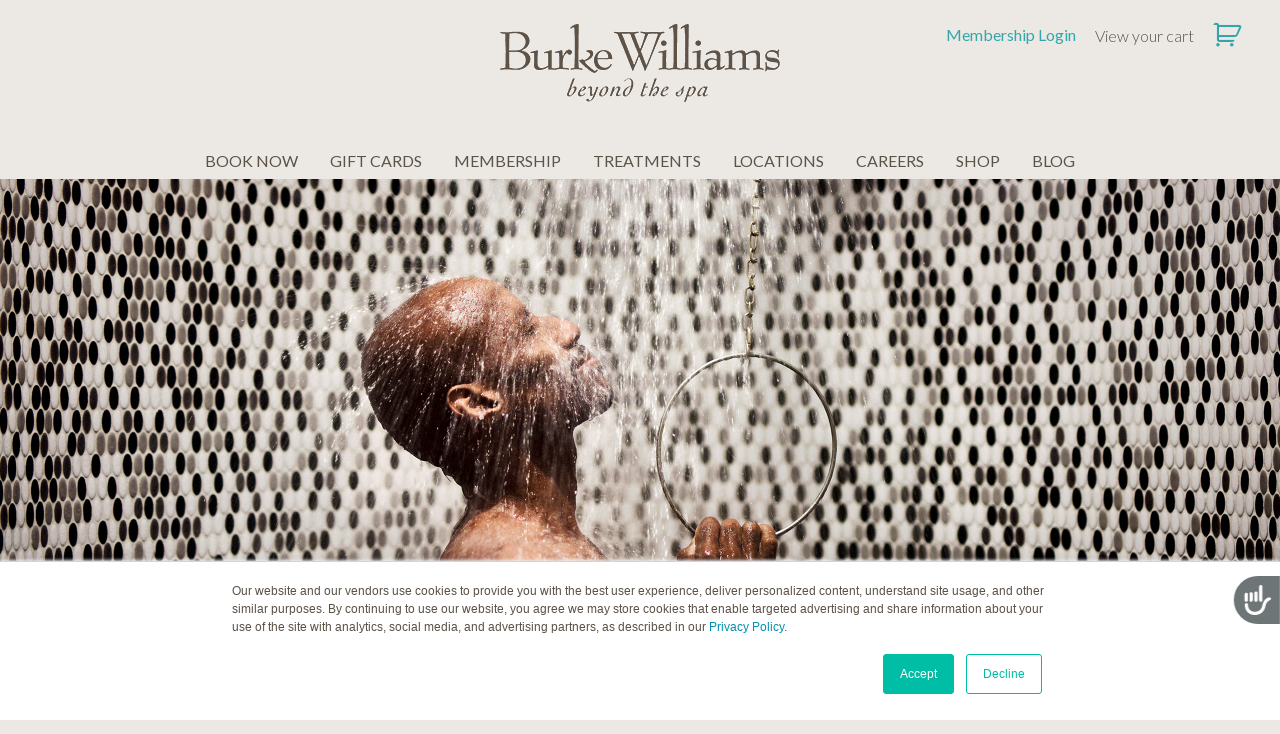

--- FILE ---
content_type: text/html; charset=UTF-8
request_url: https://www.burkewilliams.com/heal
body_size: 8743
content:
<!doctype html><!--[if lt IE 7]> <html class="no-js lt-ie9 lt-ie8 lt-ie7" lang="en" > <![endif]--><!--[if IE 7]>    <html class="no-js lt-ie9 lt-ie8" lang="en" >        <![endif]--><!--[if IE 8]>    <html class="no-js lt-ie9" lang="en" >               <![endif]--><!--[if gt IE 8]><!--><html class="no-js" lang="en"><!--<![endif]--><head>
    <meta charset="utf-8">
    <meta http-equiv="X-UA-Compatible" content="IE=edge,chrome=1">
    <meta name="author" content="Burke Williams Day Spa">
    <meta name="description" content="Alleviate physical and mental tension, address needs unique to your skin and body, and achieve optimum results for your holistic healing and well-being. These focused and targeted experiences provide desired results along with the luxurious rejuvenation you deserve.">
    <meta name="generator" content="HubSpot">
    <title>With The Intention of HEAL - Burke Williams Spa</title>
    <link rel="shortcut icon" href="https://www.burkewilliams.com/hubfs/Burke_Williams_July2019%20Theme/images/fev.png">
    
<meta name="viewport" content="width=device-width, initial-scale=1">

    <script src="/hs/hsstatic/jquery-libs/static-1.1/jquery/jquery-1.7.1.js"></script>
<script>hsjQuery = window['jQuery'];</script>
    <meta property="og:description" content="Alleviate physical and mental tension, address needs unique to your skin and body, and achieve optimum results for your holistic healing and well-being. These focused and targeted experiences provide desired results along with the luxurious rejuvenation you deserve.">
    <meta property="og:title" content="With The Intention of HEAL - Burke Williams Spa">
    <meta name="twitter:description" content="Alleviate physical and mental tension, address needs unique to your skin and body, and achieve optimum results for your holistic healing and well-being. These focused and targeted experiences provide desired results along with the luxurious rejuvenation you deserve.">
    <meta name="twitter:title" content="With The Intention of HEAL - Burke Williams Spa">

    

    
    <style>
a.cta_button{-moz-box-sizing:content-box !important;-webkit-box-sizing:content-box !important;box-sizing:content-box !important;vertical-align:middle}.hs-breadcrumb-menu{list-style-type:none;margin:0px 0px 0px 0px;padding:0px 0px 0px 0px}.hs-breadcrumb-menu-item{float:left;padding:10px 0px 10px 10px}.hs-breadcrumb-menu-divider:before{content:'›';padding-left:10px}.hs-featured-image-link{border:0}.hs-featured-image{float:right;margin:0 0 20px 20px;max-width:50%}@media (max-width: 568px){.hs-featured-image{float:none;margin:0;width:100%;max-width:100%}}.hs-screen-reader-text{clip:rect(1px, 1px, 1px, 1px);height:1px;overflow:hidden;position:absolute !important;width:1px}
</style>

<link rel="stylesheet" href="https://www.burkewilliams.com/hubfs/hub_generated/module_assets/1/34720611384/1744426828614/module_Simple_Columns.min.css">
    

    
<!--  Added by GoogleAnalytics integration -->
<script>
var _hsp = window._hsp = window._hsp || [];
_hsp.push(['addPrivacyConsentListener', function(consent) { if (consent.allowed || (consent.categories && consent.categories.analytics)) {
  (function(i,s,o,g,r,a,m){i['GoogleAnalyticsObject']=r;i[r]=i[r]||function(){
  (i[r].q=i[r].q||[]).push(arguments)},i[r].l=1*new Date();a=s.createElement(o),
  m=s.getElementsByTagName(o)[0];a.async=1;a.src=g;m.parentNode.insertBefore(a,m)
})(window,document,'script','//www.google-analytics.com/analytics.js','ga');
  ga('create','UA-334920-24','auto');
  ga('send','pageview');
}}]);
</script>

<!-- /Added by GoogleAnalytics integration -->

    <link rel="canonical" href="https://www.burkewilliams.com/heal">

<link rel="icon" href="https://www.burkewilliams.com/hubfs/favicon.ico">
<meta name="google-site-verification" content="LgsrWklX93SUJd7t7Qpf4l11UI0vf5EhVOuzhoYPZC8">
<meta name="google-site-verification" content="JH9CQ-6PxWjbLVfzrSBWSsqJMiUjfON0q2rg1OwVX-U">
<link rel="stylesheet" href="https://cdnjs.cloudflare.com/ajax/libs/font-awesome/5.15.2/css/all.min.css">    

<!-- Google Tag Manager -->
<script>(function(w,d,s,l,i){w[l]=w[l]||[];w[l].push({'gtm.start':
new Date().getTime(),event:'gtm.js'});var f=d.getElementsByTagName(s)[0],
j=d.createElement(s),dl=l!='dataLayer'?'&l='+l:'';j.async=true;j.src=
'https://www.googletagmanager.com/gtm.js?id='+i+dl;f.parentNode.insertBefore(j,f);
})(window,document,'script','dataLayer','GTM-PLLS85W');</script>
<!-- End Google Tag Manager -->                 
<meta property="og:image" content="https://www.burkewilliams.com/hubfs/BW_march_MG_landing_image_optionB.jpg">

<meta name="twitter:image" content="https://www.burkewilliams.com/hubfs/BW_march_MG_landing_image_optionB.jpg">


<meta property="og:url" content="https://www.burkewilliams.com/heal">
<meta name="twitter:card" content="summary">
<meta http-equiv="content-language" content="en">
<link rel="stylesheet" href="//7052064.fs1.hubspotusercontent-na1.net/hubfs/7052064/hub_generated/template_assets/DEFAULT_ASSET/1767118704405/template_layout.min.css">


<link rel="stylesheet" href="https://www.burkewilliams.com/hubfs/hub_generated/template_assets/1/50827157035/1744363724734/template_custom_popup_styles.min.css">
<link rel="stylesheet" href="https://www.burkewilliams.com/hubfs/hub_generated/template_assets/1/10985641966/1762977856711/template_Burke_Williams_July2019-style.min.css">
<link rel="stylesheet" href="https://www.burkewilliams.com/hubfs/hub_generated/template_assets/1/11272833982/1762977855717/template_custom_burkewillams_stylesheet.css">
<link rel="stylesheet" href="https://www.burkewilliams.com/hubfs/hub_generated/template_assets/1/11307137759/1744363721009/template_fancybox.min.css">




</head>
<body class="site-page two-column   hs-content-id-66091831072 hs-site-page page " style="">
    <div class="header-container-wrapper">
    <div class="header-container container-fluid">

<div class="row-fluid-wrapper row-depth-1 row-number-1 ">
<div class="row-fluid ">
<div class="span12 widget-span widget-type-global_group " style="" data-widget-type="global_group" data-x="0" data-w="12">
<div class="" data-global-widget-path="generated_global_groups/10985641973.html"><div class="row-fluid-wrapper row-depth-1 row-number-1 ">
<div class="row-fluid ">
<div id="nav-wrapper" class="span12 widget-span widget-type-cell custom-header-grp" style="" data-widget-type="cell" data-x="0" data-w="12">

<div class="row-fluid-wrapper row-depth-1 row-number-2 ">
<div class="row-fluid ">
<div id="nav-contain" class="span12 widget-span widget-type-cell page-center" style="" data-widget-type="cell" data-x="0" data-w="12">

<div class="row-fluid-wrapper row-depth-1 row-number-3 ">
<div class="row-fluid ">
<div class="span12 widget-span widget-type-custom_widget header-cart nav-cart" style="" data-widget-type="custom_widget" data-x="0" data-w="12">
<div id="hs_cos_wrapper_module_1562219238635107" class="hs_cos_wrapper hs_cos_wrapper_widget hs_cos_wrapper_type_module" style="" data-hs-cos-general-type="widget" data-hs-cos-type="module"><div class="header-cart">
  <ul>
    <li> <a href="https://secure.burkewilliams.com/Account/Login?ReturnUrl=%2FMembership"> Membership Login</a></li>
    <li class="view-cart">View your cart</li>
     <li><a class="cart-contents" href="https://shop.burkewilliams.com/cart" title="View your shopping cart"></a></li>
  </ul>
</div></div>

</div><!--end widget-span -->
</div><!--end row-->
</div><!--end row-wrapper -->

<div class="row-fluid-wrapper row-depth-1 row-number-4 ">
<div class="row-fluid ">
<div class="span12 widget-span widget-type-custom_widget custom-logo nav-logo" style="" data-widget-type="custom_widget" data-x="0" data-w="12">
<div id="hs_cos_wrapper_module_151811932754921" class="hs_cos_wrapper hs_cos_wrapper_widget hs_cos_wrapper_type_module widget-type-logo" style="" data-hs-cos-general-type="widget" data-hs-cos-type="module">
  






















  
  <span id="hs_cos_wrapper_module_151811932754921_hs_logo_widget" class="hs_cos_wrapper hs_cos_wrapper_widget hs_cos_wrapper_type_logo" style="" data-hs-cos-general-type="widget" data-hs-cos-type="logo"><a href="https://www.burkewilliams.com/" id="hs-link-module_151811932754921_hs_logo_widget" style="border-width:0px;border:0px;"><img src="https://www.burkewilliams.com/hs-fs/hubfs/Burke_Williams_July2019%20Theme/images/BWSite-HeaderLogo2016-nov.png?width=280&amp;height=78&amp;name=BWSite-HeaderLogo2016-nov.png" class="hs-image-widget " height="78" style="height: auto;width:280px;border-width:0px;border:0px;" width="280" alt="Burke Williams" title="Burke Williams" srcset="https://www.burkewilliams.com/hs-fs/hubfs/Burke_Williams_July2019%20Theme/images/BWSite-HeaderLogo2016-nov.png?width=140&amp;height=39&amp;name=BWSite-HeaderLogo2016-nov.png 140w, https://www.burkewilliams.com/hs-fs/hubfs/Burke_Williams_July2019%20Theme/images/BWSite-HeaderLogo2016-nov.png?width=280&amp;height=78&amp;name=BWSite-HeaderLogo2016-nov.png 280w, https://www.burkewilliams.com/hs-fs/hubfs/Burke_Williams_July2019%20Theme/images/BWSite-HeaderLogo2016-nov.png?width=420&amp;height=117&amp;name=BWSite-HeaderLogo2016-nov.png 420w, https://www.burkewilliams.com/hs-fs/hubfs/Burke_Williams_July2019%20Theme/images/BWSite-HeaderLogo2016-nov.png?width=560&amp;height=156&amp;name=BWSite-HeaderLogo2016-nov.png 560w, https://www.burkewilliams.com/hs-fs/hubfs/Burke_Williams_July2019%20Theme/images/BWSite-HeaderLogo2016-nov.png?width=700&amp;height=195&amp;name=BWSite-HeaderLogo2016-nov.png 700w, https://www.burkewilliams.com/hs-fs/hubfs/Burke_Williams_July2019%20Theme/images/BWSite-HeaderLogo2016-nov.png?width=840&amp;height=234&amp;name=BWSite-HeaderLogo2016-nov.png 840w" sizes="(max-width: 280px) 100vw, 280px"></a></span>
</div>

</div><!--end widget-span -->
</div><!--end row-->
</div><!--end row-wrapper -->

<div class="row-fluid-wrapper row-depth-1 row-number-5 ">
<div class="row-fluid ">
<div class="span12 widget-span widget-type-custom_widget custom-menu-primary" style="" data-widget-type="custom_widget" data-x="0" data-w="12">
<div id="hs_cos_wrapper_module_151811933987828" class="hs_cos_wrapper hs_cos_wrapper_widget hs_cos_wrapper_type_module widget-type-menu" style="" data-hs-cos-general-type="widget" data-hs-cos-type="module">
<span id="hs_cos_wrapper_module_151811933987828_" class="hs_cos_wrapper hs_cos_wrapper_widget hs_cos_wrapper_type_menu" style="" data-hs-cos-general-type="widget" data-hs-cos-type="menu"><div id="hs_menu_wrapper_module_151811933987828_" class="hs-menu-wrapper active-branch flyouts hs-menu-flow-horizontal" role="navigation" data-sitemap-name="default" data-menu-id="10985844505" aria-label="Navigation Menu">
 <ul role="menu">
  <li class="hs-menu-item hs-menu-depth-1 hs-item-has-children" role="none"><a href="javascript:;" aria-haspopup="true" aria-expanded="false" role="menuitem">BOOK NOW</a>
   <ul role="menu" class="hs-menu-children-wrapper">
    <li class="hs-menu-item hs-menu-depth-2" role="none"><a href="https://secure.burkewilliams.com/OnlineBooking" role="menuitem">Burke Williams Day Spas</a></li>
    <li class="hs-menu-item hs-menu-depth-2" role="none"><a href="https://secure.bwsimplymassage.com/OnlineBooking/SingleGuest" role="menuitem">Simply Massage Location</a></li>
   </ul></li>
  <li class="hs-menu-item hs-menu-depth-1 hs-item-has-children" role="none"><a href="javascript:;" aria-haspopup="true" aria-expanded="false" role="menuitem">GIFT CARDS</a>
   <ul role="menu" class="hs-menu-children-wrapper">
    <li class="hs-menu-item hs-menu-depth-2" role="none"><a href="https://secure.burkewilliams.com/giftcerts" role="menuitem">Burke Williams Gift Cards</a></li>
    <li class="hs-menu-item hs-menu-depth-2" role="none"><a href="https://secure.bwsimplymassage.com/giftcerts" role="menuitem">Simply Massage Gift Cards</a></li>
    <li class="hs-menu-item hs-menu-depth-2" role="none"><a href="/corporate-spa-gifts/" role="menuitem">Corporate Gift Cards</a></li>
   </ul></li>
  <li class="hs-menu-item hs-menu-depth-1" role="none"><a href="/membership/" role="menuitem">MEMBERSHIP</a></li>
  <li class="hs-menu-item hs-menu-depth-1 hs-item-has-children" role="none"><a href="javascript:;" aria-haspopup="true" aria-expanded="false" role="menuitem">TREATMENTS</a>
   <ul role="menu" class="hs-menu-children-wrapper">
    <li class="hs-menu-item hs-menu-depth-2" role="none"><a href="/massage-therapy/" role="menuitem">Massage Therapy</a></li>
    <li class="hs-menu-item hs-menu-depth-2" role="none"><a href="/spa-facial/" role="menuitem">Facials &amp; Skin Care</a></li>
    <li class="hs-menu-item hs-menu-depth-2" role="none"><a href="/hydrotherapy" role="menuitem">Hydrotherapy</a></li>
    <li class="hs-menu-item hs-menu-depth-2" role="none"><a href="/chiropractic/" role="menuitem">Chiropractic</a></li>
   </ul></li>
  <li class="hs-menu-item hs-menu-depth-1 hs-item-has-children" role="none"><a href="javascript:;" aria-haspopup="true" aria-expanded="false" role="menuitem">LOCATIONS</a>
   <ul role="menu" class="hs-menu-children-wrapper">
    <li class="hs-menu-item hs-menu-depth-2" role="none"><a href="/hollywood-massage/" role="menuitem">Hollywood</a></li>
    <li class="hs-menu-item hs-menu-depth-2" role="none"><a href="/mission-viejo-day-spa/" role="menuitem">Mission Viejo</a></li>
    <li class="hs-menu-item hs-menu-depth-2" role="none"><a href="/orange-massage/" role="menuitem">Orange</a></li>
    <li class="hs-menu-item hs-menu-depth-2" role="none"><a href="/pasadena-massage/" role="menuitem">Pasadena</a></li>
    <li class="hs-menu-item hs-menu-depth-2" role="none"><a href="/san-jose-spa/" role="menuitem">San Jose</a></li>
    <li class="hs-menu-item hs-menu-depth-2" role="none"><a href="/santa-monica-massage/" role="menuitem">Santa Monica</a></li>
    <li class="hs-menu-item hs-menu-depth-2" role="none"><a href="/sherman-oaks-massage/" role="menuitem">Sherman Oaks</a></li>
    <li class="hs-menu-item hs-menu-depth-2" role="none"><a href="/torrance-massage/" role="menuitem">Torrance</a></li>
    <li class="hs-menu-item hs-menu-depth-2" role="none"><a href="/woodland-hills-spa/" role="menuitem">Woodland Hills</a></li>
    <li class="hs-menu-item hs-menu-depth-2" role="none"><a href="/simply-massage/" role="menuitem"><em>Marina del Rey<br> Simply Massage</em></a></li>
   </ul></li>
  <li class="hs-menu-item hs-menu-depth-1" role="none"><a href="/careers/" role="menuitem">CAREERS</a></li>
  <li class="hs-menu-item hs-menu-depth-1" role="none"><a href="https://shop.burkewilliams.com/" role="menuitem">SHOP</a></li>
  <li class="hs-menu-item hs-menu-depth-1" role="none"><a href="https://www.burkewilliams.com/blog" role="menuitem">BLOG</a></li>
 </ul>
</div></span></div>

</div><!--end widget-span -->
</div><!--end row-->
</div><!--end row-wrapper -->

</div><!--end widget-span -->
</div><!--end row-->
</div><!--end row-wrapper -->

</div><!--end widget-span -->
</div><!--end row-->
</div><!--end row-wrapper -->
</div>
</div><!--end widget-span -->
</div><!--end row-->
</div><!--end row-wrapper -->

    </div><!--end header -->
</div><!--end header wrapper -->

<div class="body-container-wrapper">
    <div class="body-container container-fluid">

<div class="row-fluid-wrapper row-depth-1 row-number-1 ">
<div class="row-fluid ">
<div class="span12 widget-span widget-type-custom_widget " style="" data-widget-type="custom_widget" data-x="0" data-w="12">
<div id="hs_cos_wrapper_module_1562237145193869" class="hs_cos_wrapper hs_cos_wrapper_widget hs_cos_wrapper_type_module" style="" data-hs-cos-general-type="widget" data-hs-cos-type="module">
<div class="banner-area">
   <div class="page-center">
      <div class="banner-image">
      <img src="https://www.burkewilliams.com/hubfs/Landing%20Page%20Hero%20Images/BW_heal_landing_page.jpg" alt="BW_heal_landing_page">
    </div>
  </div>
</div>
</div>

</div><!--end widget-span -->
</div><!--end row-->
</div><!--end row-wrapper -->

<div class="row-fluid-wrapper row-depth-1 row-number-2 ">
<div class="row-fluid ">
<div class="span12 widget-span widget-type-cell page-center content-wrapper" style="" data-widget-type="cell" data-x="0" data-w="12">

<div class="row-fluid-wrapper row-depth-1 row-number-3 ">
<div class="row-fluid ">
<div id="two-colum-right-main-content" class="span12 widget-span widget-type-cell main-content" style="" data-widget-type="cell" data-x="0" data-w="12">

<div class="row-fluid-wrapper row-depth-1 row-number-4 ">
<div class="row-fluid ">
<div class="span12 widget-span widget-type-widget_container " style="" data-widget-type="widget_container" data-x="0" data-w="12">
<span id="hs_cos_wrapper_module_13885046520011784" class="hs_cos_wrapper hs_cos_wrapper_widget_container hs_cos_wrapper_type_widget_container" style="" data-hs-cos-general-type="widget_container" data-hs-cos-type="widget_container"><div id="hs_cos_wrapper_widget_1640115174451" class="hs_cos_wrapper hs_cos_wrapper_widget hs_cos_wrapper_type_module" style="" data-hs-cos-general-type="widget" data-hs-cos-type="module"><div style="background-color:;padding:5px;color:#444444;">
  <span id="hs_cos_wrapper_widget_1640115174451_" class="hs_cos_wrapper hs_cos_wrapper_widget hs_cos_wrapper_type_rich_text" style="" data-hs-cos-general-type="widget" data-hs-cos-type="rich_text"><center>
<h1><strong><img src="https://www.burkewilliams.com/hs-fs/hubfs/heal.png?width=100&amp;name=heal.png" alt="heal" width="100" loading="lazy" style="width: 100px;" srcset="https://www.burkewilliams.com/hs-fs/hubfs/heal.png?width=50&amp;name=heal.png 50w, https://www.burkewilliams.com/hs-fs/hubfs/heal.png?width=100&amp;name=heal.png 100w, https://www.burkewilliams.com/hs-fs/hubfs/heal.png?width=150&amp;name=heal.png 150w, https://www.burkewilliams.com/hs-fs/hubfs/heal.png?width=200&amp;name=heal.png 200w, https://www.burkewilliams.com/hs-fs/hubfs/heal.png?width=250&amp;name=heal.png 250w, https://www.burkewilliams.com/hs-fs/hubfs/heal.png?width=300&amp;name=heal.png 300w" sizes="(max-width: 100px) 100vw, 100px"></strong></h1>
<h1><strong>With The Intention to</strong>&nbsp;<span style="color: #3aa6ad;"><strong>Heal</strong></span></h1>
<p>Alleviate physical and mental tension, address needs unique to your skin and body, and achieve optimum results for your holistic healing and well-being. These focused and targeted experiences provide desired results along with the luxurious rejuvenation you deserve.</p>
</center></span>
</div></div>
<div id="hs_cos_wrapper_widget_1644627014290" class="hs_cos_wrapper hs_cos_wrapper_widget hs_cos_wrapper_type_module" style="" data-hs-cos-general-type="widget" data-hs-cos-type="module"><div class="columns-module-wrapper">
	<div class="columns-module  columns-module__align-flex-start">
		
		<div class="columns-module-item" style="background-image: url();-ms-flex-preferred-size: 300px; flex-basis: 300px;">
			<div id="hs_cos_wrapper_widget_1644627014290_" class="hs_cos_wrapper hs_cos_wrapper_widget hs_cos_wrapper_type_inline_rich_text" style="" data-hs-cos-general-type="widget" data-hs-cos-type="inline_rich_text" data-hs-cos-field="rich_text"><h3><span style="color: #3aa6ad;"><strong>TREATMENTS</strong></span></h3>
<ul>
<li>Deep Tissue</li>
<li>Deep Tissue/Firm Swedish</li>
<li>Radiance Facial</li>
<li>Rescue Facial</li>
<li>Teen Facial</li>
<li>Regenerate Anti-Aging Facial</li>
<li>Heal Spa Bath</li>
<li>Savannah’s Surrender</li>
<li>Salt or Sugar Glo</li>
</ul></div>
		</div>
		
		<div class="columns-module-item" style="background-image: url();-ms-flex-preferred-size: 300px; flex-basis: 300px;">
			<div id="hs_cos_wrapper_widget_1644627014290_" class="hs_cos_wrapper hs_cos_wrapper_widget hs_cos_wrapper_type_inline_rich_text" style="" data-hs-cos-general-type="widget" data-hs-cos-type="inline_rich_text" data-hs-cos-field="rich_text"><h3><span style="color: #3aa6ad;"><strong>ENHANCEMENTS</strong></span></h3>
<ul>
<li>Detox Massage</li>
<li>Hot Stones Massage</li>
<li>Play Aromatherapy</li>
<li>CBD Enhanced Relaxation</li>
<li>Pro Beyond Facial Peel</li>
<li>Age Defy Facial Spray</li>
<li>Stem Cell Facial Spray</li>
<li>Nail Care Callus Remover</li>
</ul></div>
		</div>
		
		<div class="columns-module-item" style="background-image: url();-ms-flex-preferred-size: 300px; flex-basis: 300px;">
			<div id="hs_cos_wrapper_widget_1644627014290_" class="hs_cos_wrapper hs_cos_wrapper_widget hs_cos_wrapper_type_inline_rich_text" style="" data-hs-cos-general-type="widget" data-hs-cos-type="inline_rich_text" data-hs-cos-field="rich_text"><h3><span style="color: #3aa6ad;"><strong>AMENITIES</strong></span></h3>
<ul>
<li>Cold Deluge</li>
<li>Mist Room</li>
<li>Steam Room</li>
<li>Sauna</li>
</ul></div>
		</div>
			
	</div>
</div></div>
<div id="hs_cos_wrapper_widget_1640115036429" class="hs_cos_wrapper hs_cos_wrapper_widget hs_cos_wrapper_type_module" style="" data-hs-cos-general-type="widget" data-hs-cos-type="module"><div style="background-color:#FAFAFA;padding:15px;color:#000000;">
  <span id="hs_cos_wrapper_widget_1640115036429_" class="hs_cos_wrapper hs_cos_wrapper_widget hs_cos_wrapper_type_rich_text" style="" data-hs-cos-general-type="widget" data-hs-cos-type="rich_text"><h2><span style="color: #444444;"><strong>Tips For The Most Healing Experience&nbsp;</strong></span></h2>
<p style="margin-top: 0in; margin-right: 0in; margin-bottom: 0in; padding-left: 0in;"><span style="color: black; font-size: 15px;">We suggest arriving 30 minutes to 1 hour early to take advantage of our heated amenities and prepare your body and mind for the ultimate healing treatment. Prepare your muscles and soften your skin by spending time in our steam room and sauna or book a private Heal Bath to soak in an immersion of jasmine flowers, eucalyptus, and Epsom salt to alleviate aches and pains. After your treatment, reduce tenderness and enhance muscle recovery by stepping into our cold deluge or cold mist room. </span></p></span>
</div></div></span>
</div><!--end widget-span -->
</div><!--end row-->
</div><!--end row-wrapper -->

</div><!--end widget-span -->
</div><!--end row-->
</div><!--end row-wrapper -->

</div><!--end widget-span -->
</div><!--end row-->
</div><!--end row-wrapper -->

    </div><!--end body -->
</div><!--end body wrapper -->

<div class="footer-container-wrapper">
    <div class="footer-container container-fluid">

<div class="row-fluid-wrapper row-depth-1 row-number-1 ">
<div class="row-fluid ">
<div class="span12 widget-span widget-type-global_group " style="" data-widget-type="global_group" data-x="0" data-w="12">
<div class="" data-global-widget-path="generated_global_groups/10985430348.html"><div class="row-fluid-wrapper row-depth-1 row-number-1 ">
<div class="row-fluid ">
<div class="span12 widget-span widget-type-cell custom-footer-grp" style="" data-widget-type="cell" data-x="0" data-w="12">

<div class="row-fluid-wrapper row-depth-1 row-number-2 ">
<div class="row-fluid ">
<div class="span12 widget-span widget-type-cell page-center" style="" data-widget-type="cell" data-x="0" data-w="12">

<div class="row-fluid-wrapper row-depth-1 row-number-3 ">
<div class="row-fluid ">
<div class="span12 widget-span widget-type-custom_widget " style="" data-widget-type="custom_widget" data-x="0" data-w="12">
<div id="hs_cos_wrapper_module_157380927737146" class="hs_cos_wrapper hs_cos_wrapper_widget hs_cos_wrapper_type_module widget-type-rich_text" style="" data-hs-cos-general-type="widget" data-hs-cos-type="module"><span id="hs_cos_wrapper_module_157380927737146_" class="hs_cos_wrapper hs_cos_wrapper_widget hs_cos_wrapper_type_rich_text" style="" data-hs-cos-general-type="widget" data-hs-cos-type="rich_text"><div class="footer-social-icons-section">
<ul class="social-media">
<li><a class="social-icon" href="https://www.facebook.com/BurkeWilliamsSpa" target="blank"><img src="https://www.burkewilliams.com/hs-fs/hubfs/facebook-1.png?width=32&amp;height=32&amp;name=facebook-1.png" alt="facebook" width="32" height="32" srcset="https://www.burkewilliams.com/hs-fs/hubfs/facebook-1.png?width=16&amp;height=16&amp;name=facebook-1.png 16w, https://www.burkewilliams.com/hs-fs/hubfs/facebook-1.png?width=32&amp;height=32&amp;name=facebook-1.png 32w, https://www.burkewilliams.com/hs-fs/hubfs/facebook-1.png?width=48&amp;height=48&amp;name=facebook-1.png 48w, https://www.burkewilliams.com/hs-fs/hubfs/facebook-1.png?width=64&amp;height=64&amp;name=facebook-1.png 64w, https://www.burkewilliams.com/hs-fs/hubfs/facebook-1.png?width=80&amp;height=80&amp;name=facebook-1.png 80w, https://www.burkewilliams.com/hs-fs/hubfs/facebook-1.png?width=96&amp;height=96&amp;name=facebook-1.png 96w" sizes="(max-width: 32px) 100vw, 32px"></a></li>
<li><a class="social-icon" href="https://www.instagram.com/burke_williams/" target="blank"><img src="https://www.burkewilliams.com/hs-fs/hubfs/instagram-1.png?width=32&amp;height=32&amp;name=instagram-1.png" alt="instagram" width="32" height="32" srcset="https://www.burkewilliams.com/hs-fs/hubfs/instagram-1.png?width=16&amp;height=16&amp;name=instagram-1.png 16w, https://www.burkewilliams.com/hs-fs/hubfs/instagram-1.png?width=32&amp;height=32&amp;name=instagram-1.png 32w, https://www.burkewilliams.com/hs-fs/hubfs/instagram-1.png?width=48&amp;height=48&amp;name=instagram-1.png 48w, https://www.burkewilliams.com/hs-fs/hubfs/instagram-1.png?width=64&amp;height=64&amp;name=instagram-1.png 64w, https://www.burkewilliams.com/hs-fs/hubfs/instagram-1.png?width=80&amp;height=80&amp;name=instagram-1.png 80w, https://www.burkewilliams.com/hs-fs/hubfs/instagram-1.png?width=96&amp;height=96&amp;name=instagram-1.png 96w" sizes="(max-width: 32px) 100vw, 32px"></a></li>
</ul>
<p>&nbsp;</p>
</div></span></div>

</div><!--end widget-span -->
</div><!--end row-->
</div><!--end row-wrapper -->

<div class="row-fluid-wrapper row-depth-1 row-number-4 ">
<div class="row-fluid ">
<div class="span12 widget-span widget-type-custom_widget custom-footer-menu" style="" data-widget-type="custom_widget" data-x="0" data-w="12">
<div id="hs_cos_wrapper_module_1562221723128444" class="hs_cos_wrapper hs_cos_wrapper_widget hs_cos_wrapper_type_module widget-type-menu" style="" data-hs-cos-general-type="widget" data-hs-cos-type="module">
<span id="hs_cos_wrapper_module_1562221723128444_" class="hs_cos_wrapper hs_cos_wrapper_widget hs_cos_wrapper_type_menu" style="" data-hs-cos-general-type="widget" data-hs-cos-type="menu"><div id="hs_menu_wrapper_module_1562221723128444_" class="hs-menu-wrapper active-branch no-flyouts hs-menu-flow-horizontal" role="navigation" data-sitemap-name="default" data-menu-id="10986086038" aria-label="Navigation Menu">
 <ul role="menu">
  <li class="hs-menu-item hs-menu-depth-1 hs-item-has-children" role="none"><a href="javascript:;" aria-haspopup="true" aria-expanded="false" role="menuitem">QUESTIONS?</a>
   <ul role="menu" class="hs-menu-children-wrapper">
    <li class="hs-menu-item hs-menu-depth-2" role="none"><a href="/about-burke-williams/" role="menuitem">About Us</a></li>
    <li class="hs-menu-item hs-menu-depth-2" role="none"><a href="/frequently-asked-questions/" role="menuitem">Spa FAQ</a></li>
   </ul></li>
  <li class="hs-menu-item hs-menu-depth-1 hs-item-has-children" role="none"><a href="javascript:;" aria-haspopup="true" aria-expanded="false" role="menuitem">LEARN MORE</a>
   <ul role="menu" class="hs-menu-children-wrapper">
    <li class="hs-menu-item hs-menu-depth-2" role="none"><a href="https://secure.burkewilliams.com/giftcerts" role="menuitem">Burke Williams Gift Cards</a></li>
    <li class="hs-menu-item hs-menu-depth-2" role="none"><a href="https://secure.bwsimplymassage.com/giftcerts" role="menuitem">Simply Massage Gift Cards</a></li>
    <li class="hs-menu-item hs-menu-depth-2" role="none"><a href="/corporate-spa-gifts/" role="menuitem">Corporate Gifts</a></li>
   </ul></li>
  <li class="hs-menu-item hs-menu-depth-1 hs-item-has-children" role="none"><a href="javascript:;" aria-haspopup="true" aria-expanded="false" role="menuitem">CAREERS</a>
   <ul role="menu" class="hs-menu-children-wrapper">
    <li class="hs-menu-item hs-menu-depth-2" role="none"><a href="/careers/" role="menuitem">Join Our Family</a></li>
   </ul></li>
  <li class="hs-menu-item hs-menu-depth-1 hs-item-has-children" role="none"><a href="javascript:;" aria-haspopup="true" aria-expanded="false" role="menuitem">CONTACT</a>
   <ul role="menu" class="hs-menu-children-wrapper">
    <li class="hs-menu-item hs-menu-depth-2" role="none"><a href="https://secure.burkewilliams.com/Account/Login?ReturnUrl=%2FMembership" role="menuitem">Member Login</a></li>
    <li class="hs-menu-item hs-menu-depth-2" role="none"><a href="/contact-burke-williams/" role="menuitem">Contact Us</a></li>
   </ul></li>
  <li class="hs-menu-item hs-menu-depth-1 hs-item-has-children" role="none"><a href="javascript:;" aria-haspopup="true" aria-expanded="false" role="menuitem">OUR POLICIES</a>
   <ul role="menu" class="hs-menu-children-wrapper">
    <li class="hs-menu-item hs-menu-depth-2" role="none"><a href="/spa-policies/covid" role="menuitem">Spa Policies</a></li>
    <li class="hs-menu-item hs-menu-depth-2" role="none"><a href="/privacy-policy/" role="menuitem">Privacy Policy</a></li>
   </ul></li>
 </ul>
</div></span></div>

</div><!--end widget-span -->
</div><!--end row-->
</div><!--end row-wrapper -->

<div class="row-fluid-wrapper row-depth-1 row-number-5 ">
<div class="row-fluid ">
<div class="span12 widget-span widget-type-custom_widget custom-footer-phone" style="" data-widget-type="custom_widget" data-x="0" data-w="12">
<div id="hs_cos_wrapper_module_151811920816247" class="hs_cos_wrapper hs_cos_wrapper_widget hs_cos_wrapper_type_module widget-type-rich_text" style="" data-hs-cos-general-type="widget" data-hs-cos-type="module"><span id="hs_cos_wrapper_module_151811920816247_" class="hs_cos_wrapper hs_cos_wrapper_widget hs_cos_wrapper_type_rich_text" style="" data-hs-cos-general-type="widget" data-hs-cos-type="rich_text"><p>1-866-239-6635</p>
<p><a href="https://www.burkewilliams.com/accessibility-statement" rel=" noopener">ACCESSIBILITY STATEMENT</a></p></span></div>

</div><!--end widget-span -->
</div><!--end row-->
</div><!--end row-wrapper -->

<div class="row-fluid-wrapper row-depth-1 row-number-6 ">
<div class="row-fluid ">
<div class="span12 widget-span widget-type-custom_widget custom-copyright" style="" data-widget-type="custom_widget" data-x="0" data-w="12">
<div id="hs_cos_wrapper_module_151811919667546" class="hs_cos_wrapper hs_cos_wrapper_widget hs_cos_wrapper_type_module widget-type-rich_text" style="" data-hs-cos-general-type="widget" data-hs-cos-type="module"><span id="hs_cos_wrapper_module_151811919667546_" class="hs_cos_wrapper hs_cos_wrapper_widget hs_cos_wrapper_type_rich_text" style="" data-hs-cos-general-type="widget" data-hs-cos-type="rich_text"><p>© 2020 BURKE WILLIAMS, ALL RIGHTS RESERVED</p></span></div>

</div><!--end widget-span -->
</div><!--end row-->
</div><!--end row-wrapper -->

<div class="row-fluid-wrapper row-depth-1 row-number-7 ">
<div class="row-fluid ">
<div class="span12 widget-span widget-type-custom_widget " style="" data-widget-type="custom_widget" data-x="0" data-w="12">
<div id="hs_cos_wrapper_module_156690919547886" class="hs_cos_wrapper hs_cos_wrapper_widget hs_cos_wrapper_type_module widget-type-rich_text" style="" data-hs-cos-general-type="widget" data-hs-cos-type="module"><span id="hs_cos_wrapper_module_156690919547886_" class="hs_cos_wrapper hs_cos_wrapper_widget hs_cos_wrapper_type_rich_text" style="" data-hs-cos-general-type="widget" data-hs-cos-type="rich_text"><!-- Start of HubSpot Embed Code --> <!--<script type="text/javascript" id="hs-script-loader" src="//js.hs-scripts.com/5562828.js" defer="defer" async=""></script>--> <!-- End of HubSpot Embed Code —></body></html>--></span></div>

</div><!--end widget-span -->
</div><!--end row-->
</div><!--end row-wrapper -->

</div><!--end widget-span -->
</div><!--end row-->
</div><!--end row-wrapper -->

</div><!--end widget-span -->
</div><!--end row-->
</div><!--end row-wrapper -->
</div>
</div><!--end widget-span -->
</div><!--end row-->
</div><!--end row-wrapper -->

<div class="row-fluid-wrapper row-depth-1 row-number-2 ">
<div class="row-fluid ">
<div class="span12 widget-span widget-type-custom_widget floating-support-button" style="" data-widget-type="custom_widget" data-x="0" data-w="12">
<div id="hs_cos_wrapper_module_156342400401548" class="hs_cos_wrapper hs_cos_wrapper_widget hs_cos_wrapper_type_module widget-type-rich_text widget-type-rich_text" style="" data-hs-cos-general-type="widget" data-hs-cos-type="module"><span id="hs_cos_wrapper_module_156342400401548_" class="hs_cos_wrapper hs_cos_wrapper_widget hs_cos_wrapper_type_rich_text" style="" data-hs-cos-general-type="widget" data-hs-cos-type="rich_text"><div class="fab-wrapper"><input id="fabCheckbox" class="fab-checkbox" type="checkbox"> <label class="fab" for="fabCheckbox"> <svg xmlns="http://www.w3.org/2000/svg" width="20" height="20" viewbox="0 0 20 20" style="enable-background: new 0 0 20 20;"><path d="M11,12.3V13c0,0-1.8,0-2,0v-0.6c0-0.6,0.1-1.4,0.8-2.1c0.7-0.7,1.6-1.2,1.6-2.1c0-0.9-0.7-1.4-1.4-1.4 c-1.3,0-1.4,1.4-1.5,1.7H6.6C6.6,7.1,7.2,5,10,5c2.4,0,3.4,1.6,3.4,3C13.4,10.4,11,10.8,11,12.3z"></path><circle cx="10" cy="15" r="1"></circle><path d="M10,2c4.4,0,8,3.6,8,8s-3.6,8-8,8s-8-3.6-8-8S5.6,2,10,2 M10,0C4.5,0,0,4.5,0,10s4.5,10,10,10s10-4.5,10-10S15.5,0,10,0 L10,0z"></path></svg> &nbsp;<span class="fab-dots fab-dots-2">Support</span></label> <!--<div class="fab-wheel"><span class="fab-action fab-action-1"> <i class="fas fa-question">1</i> </span> <span class="fab-action fab-action-2"> <i class="fas fa-book">2</i> </span> <span class="fab-action fab-action-3"> <i class="fas fa-address-book">3</i> </span> <span class="fab-action fab-action-4"> <i class="fas fa-info">4</i> </span></div>-->
<div class="fab-wheel">
<div id="support_form_pop" class="hentry" style="width: 460px; max-width: 100%;"><!--[if lte IE 8]>
<script charset="utf-8" type="text/javascript" src="//js.hsforms.net/forms/v2-legacy.js"></script>
<![endif]-->
<script type="text/javascript" src="//js.hsforms.net/forms/v2.js" charset="utf-8"></script>
<script>
hbspt.forms.create({
portalId: "5562828",
formId: "93dbca30-203e-4cc1-b03d-d50fd5477cd3"
});
</script>
</div>
</div>
</div></span></div>

</div><!--end widget-span -->
</div><!--end row-->
</div><!--end row-wrapper -->

<div class="row-fluid-wrapper row-depth-1 row-number-3 ">
<div class="row-fluid ">
<div class="span12 widget-span widget-type-custom_widget " style="" data-widget-type="custom_widget" data-x="0" data-w="12">
<div id="hs_cos_wrapper_module_156327068947266" class="hs_cos_wrapper hs_cos_wrapper_widget hs_cos_wrapper_type_module widget-type-rich_text widget-type-rich_text" style="" data-hs-cos-general-type="widget" data-hs-cos-type="module"><span id="hs_cos_wrapper_module_156327068947266_" class="hs_cos_wrapper hs_cos_wrapper_widget hs_cos_wrapper_type_rich_text" style="" data-hs-cos-general-type="widget" data-hs-cos-type="rich_text"><script type="text/javascript">
/* <![CDATA[ */
var fb_timeout = null;
var fb_opts = { 'overlayShow' : true, 'hideOnOverlayClick' : true, 'showCloseButton' : true, 'margin' : 20, 'centerOnScroll' : true, 'enableEscapeButton' : true, 'autoScale' : true };
var easy_fancybox_handler = function(){
jQuery('.nofancybox,a.pin-it-button,a[href*="pinterest.com/pin/create"]').addClass('nolightbox');
/* IMG */
var fb_IMG_select = 'a[href*=".jpg"]:not(.nolightbox,li.nolightbox>a), area[href*=".jpg"]:not(.nolightbox), a[href*=".jpeg"]:not(.nolightbox,li.nolightbox>a), area[href*=".jpeg"]:not(.nolightbox), a[href*=".png"]:not(.nolightbox,li.nolightbox>a), area[href*=".png"]:not(.nolightbox)';
jQuery(fb_IMG_select).addClass('fancybox image');
jQuery('a.fancybox, area.fancybox, li.fancybox a').fancybox( jQuery.extend({}, fb_opts, { 'easingIn' : 'easeOutBack', 'easingOut' : 'easeInBack', 'opacity' : false, 'hideOnContentClick' : false, 'titleShow' : true, 'titlePosition' : 'over', 'titleFromAlt' : true, 'showNavArrows' : true, 'enableKeyboardNav' : true, 'cyclic' : false }) );
/* Inline */
jQuery('a.fancybox-inline, area.fancybox-inline, li.fancybox-inline a').fancybox( jQuery.extend({}, fb_opts, { 'type' : 'inline', 'autoDimensions' : true, 'scrolling' : 'no', 'easingIn' : 'easeOutBack', 'easingOut' : 'easeInBack', 'opacity' : false, 'hideOnContentClick' : false }) );
/* YouTube */
jQuery('a[href*="youtu.be/"], area[href*="youtu.be/"], a[href*="youtube.com/watch"], area[href*="youtube.com/watch"]').not('.nolightbox,li.nolightbox>a').addClass('fancybox-youtube');
jQuery('a.fancybox-youtube, area.fancybox-youtube, li.fancybox-youtube a').fancybox( jQuery.extend({}, fb_opts, { 'type' : 'iframe', 'width' : 853, 'height' : 480, 'titleShow' : false, 'titlePosition' : 'float', 'titleFromAlt' : true, 'onStart' : function(selectedArray, selectedIndex, selectedOpts) { selectedOpts.href = selectedArray[selectedIndex].href.replace(new RegExp('youtu.be', 'i'), 'www.youtube.com/embed').replace(new RegExp('watch\\?(.*)v=([a-z0-9\_\-]+)(&amp;|&|\\?)?(.*)', 'i'), 'embed/$2?$1$4'); var splitOn = selectedOpts.href.indexOf('?'); var urlParms = ( splitOn > -1 ) ? selectedOpts.href.substring(splitOn) : ""; selectedOpts.allowfullscreen = ( urlParms.indexOf('fs=0') > -1 ) ? false : true } }) );
/* Vimeo */
jQuery('a[href*="vimeo.com/"], area[href*="vimeo.com/"]').not('.nolightbox,li.nolightbox>a').addClass('fancybox-vimeo');
jQuery('a.fancybox-vimeo, area.fancybox-vimeo, li.fancybox-vimeo a').fancybox( jQuery.extend({}, fb_opts, { 'type' : 'iframe', 'width' : 853, 'height' : 480, 'titleShow' : false, 'titlePosition' : 'float', 'titleFromAlt' : true, 'onStart' : function(selectedArray, selectedIndex, selectedOpts) { selectedOpts.href = selectedArray[selectedIndex].href.replace(new RegExp('//(www\.)?vimeo\.com/([0-9]+)(&|\\?)?(.*)', 'i'), '//player.vimeo.com/video/$2?$4'); var splitOn = selectedOpts.href.indexOf('?'); var urlParms = ( splitOn > -1 ) ? selectedOpts.href.substring(splitOn) : ""; selectedOpts.allowfullscreen = ( urlParms.indexOf('fullscreen=0') > -1 ) ? false : true } }) );
};
var easy_fancybox_auto = function(){
};
/* ]]> */
</script>
<script type="text/javascript">
jQuery(easy_fancybox_handler);
jQuery(document.body).on('post-load',easy_fancybox_handler);
jQuery(easy_fancybox_auto);
</script></span></div>

</div><!--end widget-span -->
</div><!--end row-->
</div><!--end row-wrapper -->

    </div><!--end footer -->
</div><!--end footer wrapper -->

    
<!-- HubSpot performance collection script -->
<script defer src="/hs/hsstatic/content-cwv-embed/static-1.1293/embed.js"></script>
<script src="https://www.burkewilliams.com/hubfs/hub_generated/template_assets/1/11271930031/1744363729465/template_wp_burkewilliamsspa_javascript.min.js"></script>
<script src="https://www.burkewilliams.com/hubfs/hub_generated/template_assets/1/10985507624/1750158679332/template_Burke_Williams_July2019-main.min.js"></script>
<script src="https://www.burkewilliams.com/hubfs/hub_generated/template_assets/1/11299758960/1744363733615/template_wp_fancybox.min.js"></script>
<script>
var hsVars = hsVars || {}; hsVars['language'] = 'en';
</script>

<script src="/hs/hsstatic/cos-i18n/static-1.53/bundles/project.js"></script>
<script src="/hs/hsstatic/keyboard-accessible-menu-flyouts/static-1.17/bundles/project.js"></script>

<!-- Start of HubSpot Analytics Code -->
<script type="text/javascript">
var _hsq = _hsq || [];
_hsq.push(["setContentType", "standard-page"]);
_hsq.push(["setCanonicalUrl", "https:\/\/www.burkewilliams.com\/heal"]);
_hsq.push(["setPageId", "66091831072"]);
_hsq.push(["setContentMetadata", {
    "contentPageId": 66091831072,
    "legacyPageId": "66091831072",
    "contentFolderId": null,
    "contentGroupId": null,
    "abTestId": null,
    "languageVariantId": 66091831072,
    "languageCode": "en",
    
    
}]);
</script>

<script type="text/javascript" id="hs-script-loader" async defer src="/hs/scriptloader/5562828.js"></script>
<!-- End of HubSpot Analytics Code -->


<script type="text/javascript">
var hsVars = {
    render_id: "5ae67120-9600-4ff0-8022-b9776a202870",
    ticks: 1767451180030,
    page_id: 66091831072,
    
    content_group_id: 0,
    portal_id: 5562828,
    app_hs_base_url: "https://app.hubspot.com",
    cp_hs_base_url: "https://cp.hubspot.com",
    language: "en",
    analytics_page_type: "standard-page",
    scp_content_type: "",
    
    analytics_page_id: "66091831072",
    category_id: 1,
    folder_id: 0,
    is_hubspot_user: false
}
</script>


<script defer src="/hs/hsstatic/HubspotToolsMenu/static-1.432/js/index.js"></script>

<!-- Google Tag Manager (noscript) -->
<noscript><iframe src="https://www.googletagmanager.com/ns.html?id=GTM-PLLS85W" height="0" width="0" style="display:none;visibility:hidden"></iframe></noscript>
<!-- End Google Tag Manager (noscript) -->

<!-- browser-push

<script type="text/javascript">var subscribersSiteId='f177671d-e62f-4b7f-bf69-328da19f006b';</script>
<script type="text/javascript" src="https://cdn.subscribers.com/assets/subscribers.js"></script>

end -->


<!-- Accessibility Code for "burkewilliams.com" -->
<script> window.interdeal = { "sitekey": "6f1f8cb14cdec87ce264cf873df08ff5", "Position": "Right", "Menulang": "EN", "domains": { "js": "https://cdn.equalweb.com/", "acc": "https://access.equalweb.com/" }, "btnStyle": { "vPosition": [ "80%", null ], "scale": [ "0.6", "0.6" ], "color": { "main": "#6e7577" }, "icon": { "type": 8, "shape": "semicircle", "outline": false } } }; (function(doc, head, body){ var coreCall = doc.createElement('script'); coreCall.src = 'https://cdn.equalweb.com/core/4.4.1/accessibility.js'; coreCall.defer = true; coreCall.integrity = 'sha512-tq2wb4PBHqpUqBTfTG32Sl7oexERId9xGHX2O3yF91IYLII2OwM1gJVBXGbEPaLmfSQrIE+uAOzNOuEUZHHM+g=='; coreCall.crossOrigin = 'anonymous'; coreCall.setAttribute('data-cfasync', true ); body? body.appendChild(coreCall) : head.appendChild(coreCall); })(document, document.head, document.body); </script>


    
    <!-- Generated by the HubSpot Template Builder - template version 1.03 -->

</body></html>

--- FILE ---
content_type: text/css
request_url: https://www.burkewilliams.com/hubfs/hub_generated/module_assets/1/34720611384/1744426828614/module_Simple_Columns.min.css
body_size: -576
content:
.columns-module-wrapper{margin:2rem 0}.columns-module{margin:-1rem}@media(min-width:767px){.columns-module{display:-webkit-box;display:-ms-flexbox;display:flex}.columns-module__align-stretch{-webkit-box-align:stretch;-ms-flex-align:stretch;align-items:stretch}.columns-module__align-center{-webkit-box-align:center;-ms-flex-align:center;align-items:center}.columns-module__align-flex-start{-webkit-box-align:start;-ms-flex-align:start;align-items:flex-start}.columns-module__align-flex-end{-webkit-box-align:end;-ms-flex-align:end;align-items:flex-end}}.columns-module-item{-webkit-box-flex:1;-ms-flex:1;flex:1;margin:1rem}

--- FILE ---
content_type: text/css
request_url: https://www.burkewilliams.com/hubfs/hub_generated/template_assets/1/50827157035/1744363724734/template_custom_popup_styles.min.css
body_size: -158
content:
.leadinModal .dyno-image,.leadinModal .dyno-image img{width:100% !important;max-width:none !important}.leadinModal .leadin-preview-wrapper h4,.leadinModal.leadinModal-theme-default.leadinModal-v3.leadinModal-preview .advance-wrapper,.leadinModal.leadinModal-theme-default.leadinModal-v3.leadinModal-preview h4,.leadinModal.leadinModal-theme-default.leadinModal-v3.leadinModal-preview p,.leadinModal.leadinModal-theme-default.leadinModal-v3.leadinModal-preview ul,.leadinModal.leadinModal-theme-default.leadinModal-v3.leadinModal-preview ol,.leadinModal.leadinModal-theme-default.leadinModal-v3.leadinModal-form h4,.leadinModal.leadinModal-theme-default.leadinModal-v3.leadinModal-form p,.leadinModal.leadinModal-theme-default.leadinModal-v3.leadinModal-form ul,.leadinModal.leadinModal-theme-default.leadinModal-v3.leadinModal-form ol{margin-left:0px !important;text-align:center}.leadinModal.leadinModal-theme-default.leadinModal-v3 .leadinModal-content{min-height:650px}#leadinModal-content-wrapper-2118282>.leadin-content-body>.leadin-preview-wrapper{padding:0px !important}#leadinModal-content-wrapper-2118282>.leadin-content-body>.leadin-preview-wrapper>h4{display:none !important}.leadinModal.leadinModal-theme-default.leadinModal-v3 .leadinModal-content{min-height:650px !important;width:100% !important;max-width:490px !important;overflow:hidden !important;background-color:transparent !important}.leadinModal.leadinModal-theme-default{padding-top:100px !important}.leadinModal.leadinModal-theme-default.leadinModal-v3 .dyno-image{margin-right:0px !important;margin-bottom:0px !important}.leadinModal .leadin-preview-wrapper .advance-wrapper .leadin-button{margin-top:0px !important}@media only screen and (max-width:900px){.leadinModal.leadinModal-v3 .dyno-image{width:100% !important;height:auto !important}.leadinModal.leadinModal-theme-default.leadinModal-v3 .dyno-image{width:100% !important;max-width:none !important}#leadinModal-content-wrapper-2118282>div,.leadinModal.leadinModal-theme-default.leadinModal-v3 .leadin-content-body,.leadinModal.leadinModal-theme-default.leadinModal-v3 .leadinModal-content{padding:0px !important;box-shadow:none !important}.leadinModal.leadinModal-v3 .dyno-image img{max-height:none !important}.leadinModal.leadinModal-theme-default.leadinModal-v3 .leadinModal-content{min-height:500px !important;padding:5% !important}}@media only screen and (max-width:768px){#leadinModal-content-wrapper-2118282>div,.leadinModal.leadinModal-theme-default.leadinModal-v3 .leadin-content-body,.leadinModal.leadinModal-theme-default.leadinModal-v3 .leadinModal-content{padding:0px !important;box-shadow:none !important}}

--- FILE ---
content_type: text/css
request_url: https://www.burkewilliams.com/hubfs/hub_generated/template_assets/1/10985641966/1762977856711/template_Burke_Williams_July2019-style.min.css
body_size: 6165
content:
@import url("//fonts.googleapis.com/css?family=Lato:300,400,700&display=swap");@font-face{font-family:WooCommerce;font-style:normal;font-weight:400;src:url(https://5562828.fs1.hubspotusercontent-na1.net/hubfs/5562828/Burke_Williams_July2019%20Theme/fonts/WooCommerce.eot) format("embedded-opentype"),url(https://5562828.fs1.hubspotusercontent-na1.net/hubfs/5562828/Burke_Williams_July2019%20Theme/fonts/WooCommerce.woff) format("woff"),url(https://5562828.fs1.hubspotusercontent-na1.net/hubfs/5562828/Burke_Williams_July2019%20Theme/fonts/WooCommerce.ttf) format("truetype")}img{border:0;height:auto;max-width:100%;-ms-interpolation-mode:bicubic;vertical-align:bottom}img.alignRight,img.alignright{margin:0 0 5px 15px}img.alignLeft,img.alignleft{margin:0 15px 5px 0}.row-fluid [class*=span]{min-height:1px}.hs-blog-social-share .hs-blog-social-share-list{list-style:none!important;margin:0}.hs-blog-social-share .hs-blog-social-share-list .hs-blog-social-share-item{height:30px;list-style:none!important}@media (max-width:479px){.hs-blog-social-share .hs-blog-social-share-list .hs-blog-social-share-item:nth-child(2){float:none!important}}.hs-blog-social-share .hs-blog-social-share-list .hs-blog-social-share-item .fb-like>span,.hs-blog-social-share-list li.hs-blog-social-share-item.hs-blog-social-share-item-linkedin .IN-widget{vertical-align:top!important}#recaptcha_response_field{display:inline-block!important;width:auto!important}#recaptcha_table td{line-height:0}.recaptchatable #recaptcha_response_field{line-height:12px;min-height:0}@media (max-width:400px){#captcha_wrapper,#recaptcha_area,#recaptcha_area table#recaptcha_table,#recaptcha_area table#recaptcha_table .recaptcha_r1_c1{overflow:hidden;width:auto!important}#recaptcha_area table#recaptcha_table .recaptcha_r4_c4{width:67px!important}#recaptcha_area table#recaptcha_table #recaptcha_image{width:280px!important}}video{height:auto;max-width:100%}#calroot{line-height:normal;width:202px!important}#calroot,#calroot *,#calroot :after,#calroot :before{-webkit-box-sizing:content-box;-moz-box-sizing:content-box;box-sizing:content-box}#calroot select{font-family:Lucida Grande,Lucida Sans Unicode,Bitstream Vera Sans,Trebuchet MS,Verdana,sans-serif!important;font-size:10px!important;font-weight:400!important;line-height:18px!important;min-height:0!important;padding:1px 2px!important}#caldays{margin-bottom:4px}@media only screen and (max-width:1023px){.hs-responsive-embed,.hs-responsive-embed.hs-responsive-embed-vimeo,.hs-responsive-embed.hs-responsive-embed-wistia,.hs-responsive-embed.hs-responsive-embed-youtube{height:0;overflow:hidden;padding:30px 0 56.25%;position:relative}.hs-responsive-embed embed,.hs-responsive-embed iframe,.hs-responsive-embed object{border:0;height:100%;left:0;position:absolute;top:0;width:100%}}.hs-responsive-embed.hs-responsive-embed-instagram{padding-bottom:116.01%;padding-top:0}.hs-responsive-embed.hs-responsive-embed-pinterest{height:auto;overflow:visible;padding:0}.hs-responsive-embed.hs-responsive-embed-pinterest iframe{height:auto;position:static;width:auto}iframe[src^="http://www.slideshare.net/slideshow/embed_code/"]{max-width:100%;width:100%}@media (max-width:568px){iframe{max-width:100%}}input[type=color]
select,input[type=date],input[type=datetime-local],input[type=datetime],input[type=email],input[type=month],input[type=number],input[type=password],input[type=search],input[type=tel],input[type=text],input[type=time],input[type=url],input[type=week],textarea{-webkit-box-sizing:border-box;-moz-box-sizing:border-box;box-sizing:border-box;display:inline-block}.hs-form fieldset[class*=form-columns] input[type=checkbox].hs-input,.hs-form fieldset[class*=form-columns] input[type=radio].hs-input{width:auto}#email-prefs-form .email-edit{max-width:507px!important;width:100%!important}#hs-pwd-widget-password{height:auto!important}.hs-menu-wrapper ul{padding:0}.hs-menu-wrapper.hs-menu-flow-horizontal ul{list-style:none;margin:0}.hs-menu-wrapper.hs-menu-flow-horizontal>ul{display:inline-block}.hs-menu-wrapper.hs-menu-flow-horizontal>ul:before{content:" ";display:table}.hs-menu-wrapper.hs-menu-flow-horizontal>ul:after{clear:both;content:" ";display:table}.hs-menu-wrapper.hs-menu-flow-horizontal>ul li.hs-menu-depth-1{float:left}.hs-menu-wrapper.hs-menu-flow-horizontal>ul li a{display:inline-block}.hs-menu-wrapper.hs-menu-flow-horizontal>ul li.hs-item-has-children{position:relative}.hs-menu-wrapper.hs-menu-flow-horizontal.flyouts>ul li.hs-item-has-children ul.hs-menu-children-wrapper{left:0;opacity:0;position:absolute;-webkit-transition:opacity .4s;visibility:hidden;z-index:10}.hs-menu-wrapper.hs-menu-flow-horizontal>ul li.hs-item-has-children ul.hs-menu-children-wrapper li a{display:block;white-space:nowrap}.hs-menu-wrapper.hs-menu-flow-horizontal.flyouts>ul li.hs-item-has-children ul.hs-menu-children-wrapper li.hs-item-has-children ul.hs-menu-children-wrapper{left:100%;top:0}.hs-menu-wrapper.hs-menu-flow-horizontal.flyouts>ul li.hs-item-has-children:hover>ul.hs-menu-children-wrapper{opacity:1;visibility:visible}.row-fluid-wrapper:last-child .hs-menu-wrapper.hs-menu-flow-horizontal>ul{margin-bottom:0}.hs-menu-wrapper.hs-menu-flow-horizontal.hs-menu-show-active-branch{position:relative}.hs-menu-wrapper.hs-menu-flow-horizontal.hs-menu-show-active-branch>ul{margin-bottom:0}.hs-menu-wrapper.hs-menu-flow-horizontal.hs-menu-show-active-branch>ul li.hs-item-has-children{position:static}.hs-menu-wrapper.hs-menu-flow-horizontal.hs-menu-show-active-branch>ul li.hs-item-has-children ul.hs-menu-children-wrapper{display:none}.hs-menu-wrapper.hs-menu-flow-horizontal.hs-menu-show-active-branch>ul li.hs-item-has-children.active-branch>ul.hs-menu-children-wrapper{display:block;opacity:1;visibility:visible}.hs-menu-wrapper.hs-menu-flow-horizontal.hs-menu-show-active-branch>ul li.hs-item-has-children.active-branch>ul.hs-menu-children-wrapper:before{content:" ";display:table}.hs-menu-wrapper.hs-menu-flow-horizontal.hs-menu-show-active-branch>ul li.hs-item-has-children.active-branch>ul.hs-menu-children-wrapper:after{clear:both;content:" ";display:table}.hs-menu-wrapper.hs-menu-flow-horizontal.hs-menu-show-active-branch>ul li.hs-item-has-children.active-branch>ul.hs-menu-children-wrapper>li{float:left}.hs-menu-wrapper.hs-menu-flow-horizontal.hs-menu-show-active-branch>ul li.hs-item-has-children.active-branch>ul.hs-menu-children-wrapper>li a{display:inline-block}.hs-menu-wrapper.hs-menu-flow-vertical{width:100%}.hs-menu-wrapper.hs-menu-flow-vertical ul{list-style:none;margin:0}.hs-menu-wrapper.hs-menu-flow-vertical li a{display:block}.hs-menu-wrapper.hs-menu-flow-vertical>ul{margin-bottom:0}.hs-menu-wrapper.hs-menu-flow-vertical>ul li.hs-menu-depth-1>a{width:auto}.hs-menu-wrapper.hs-menu-flow-vertical>ul li.hs-item-has-children{position:relative}.hs-menu-wrapper.hs-menu-flow-vertical.flyouts>ul li.hs-item-has-children ul.hs-menu-children-wrapper{left:0;opacity:0;position:absolute;-webkit-transition:opacity .4s;visibility:hidden;z-index:10}.hs-menu-wrapper.hs-menu-flow-vertical>ul li.hs-item-has-children ul.hs-menu-children-wrapper li a{display:block;white-space:nowrap}.hs-menu-wrapper.hs-menu-flow-vertical.flyouts>ul li.hs-item-has-children ul.hs-menu-children-wrapper{left:100%;top:0}.hs-menu-wrapper.hs-menu-flow-vertical.flyouts>ul li.hs-item-has-children:hover>ul.hs-menu-children-wrapper{opacity:1;visibility:visible}@media (max-width:767px){.hs-menu-wrapper,.hs-menu-wrapper *{-webkit-box-sizing:border-box;-moz-box-sizing:border-box;box-sizing:border-box;display:block;width:100%}.hs-menu-wrapper.hs-menu-flow-horizontal ul{display:block;list-style:none;margin:0}.hs-menu-wrapper.hs-menu-flow-horizontal>ul{display:block}.hs-menu-wrapper.hs-menu-flow-horizontal>ul li.hs-menu-depth-1{float:none}.hs-menu-wrapper.hs-menu-flow-horizontal.hs-menu-show-active-branch>ul li.hs-item-has-children.active-branch>ul.hs-menu-children-wrapper>li a,.hs-menu-wrapper.hs-menu-flow-horizontal>ul li a,.hs-menu-wrapper.hs-menu-flow-horizontal>ul li.hs-item-has-children ul.hs-menu-children-wrapper li a{display:block}.hs-menu-wrapper.hs-menu-flow-horizontal>ul li.hs-item-has-children ul.hs-menu-children-wrapper{opacity:1!important;position:static!important;visibility:visible!important}.hs-menu-wrapper.hs-menu-flow-horizontal ul ul ul{padding:0}.hs-menu-wrapper.hs-menu-flow-horizontal>ul li.hs-item-has-children ul.hs-menu-children-wrapper li a{white-space:normal}.hs-menu-wrapper.hs-menu-flow-vertical.flyouts>ul li.hs-item-has-children ul.hs-menu-children-wrapper{opacity:1;position:static;visibility:visible}}.hs-menu-wrapper.hs-menu-flow-vertical.no-flyouts .hs-menu-children-wrapper{opacity:1;visibility:visible}.hs-menu-wrapper.hs-menu-flow-horizontal.no-flyouts>ul li.hs-item-has-children ul.hs-menu-children-wrapper{display:block;opacity:1;visibility:visible}.widget-type-space{visibility:hidden}.hs-author-social-links{display:inline-block}.hs-author-social-links a.hs-author-social-link{background-repeat:no-repeat;background-size:24px 24px;border:0;display:inline-block;height:24px;line-height:24px;text-indent:-99999px;width:24px}.hs-author-social-links a.hs-author-social-link.hs-social-facebook{background-image:url(//static.hubspot.com/final/img/common/icons/social/facebook-24x24.png)}.hs-author-social-links a.hs-author-social-link.hs-social-linkedin{background-image:url(//static.hubspot.com/final/img/common/icons/social/linkedin-24x24.png)}.hs-author-social-links a.hs-author-social-link.hs-social-twitter{background-image:url(//static.hubspot.com/final/img/common/icons/social/twitter-24x24.png)}.hs-author-social-links a.hs-author-social-link.hs-social-google-plus{background-image:url(//static.hubspot.com/final/img/common/icons/social/googleplus-24x24.png)}.hs-cta-wrapper a{box-sizing:content-box;-moz-box-sizing:content-box;-webkit-box-sizing:content-box}.hs_cos_wrapper_type_image_slider{display:block;overflow:hidden}.hs_cos_flex-container a:active,.hs_cos_flex-container a:focus,.hs_cos_flex-slider a:active,.hs_cos_flex-slider a:focus{outline:none}.hs_cos_flex-control-nav,.hs_cos_flex-direction-nav,.hs_cos_flex-slides{list-style:none;margin:0;padding:0}.hs_cos_flex-slider{background:#fff;border:0;-webkit-border-radius:4px;-moz-border-radius:4px;-o-border-radius:4px;border-radius:4px;margin:0 0 60px;padding:0;position:relative;zoom:1}.hs_cos_flex-viewport{max-height:2000px;-webkit-transition:all 1s ease;-moz-transition:all 1s ease;transition:all 1s ease}.loading .hs_cos_flex-viewport{max-height:300px}.hs_cos_flex-slider .hs_cos_flex-slides{zoom:1}.carousel li{margin-right:5px}.hs_cos_flex-slider .hs_cos_flex-slides>li{-webkit-backface-visibility:hidden;display:none;position:relative}.hs_cos_flex-slider .hs_cos_flex-slides img{border-radius:0;display:block;width:100%}.hs_cos_flex-pauseplay span{text-transform:capitalize}.hs_cos_flex-slides:after{clear:both;content:".";display:block;height:0;line-height:0;visibility:hidden}html[xmlns] .hs_cos_flex-slides{display:block}* html .hs_cos_flex-slides{height:1%}.hs_cos_flex-direction-nav{*height:0}.hs_cos_flex-direction-nav a{background:url(//cdn2.hubspotqa.com/local/hub/124/file-52894-png/bg_direction_nav.png) no-repeat 0 0;cursor:pointer;display:block;height:30px;margin:-20px 0 0;opacity:0;position:absolute;text-indent:-9999px;top:50%;-webkit-transition:all .3s ease;width:30px;z-index:10}.hs_cos_flex-direction-nav .hs_cos_flex-next{background-position:100% 0;right:-36px}.hs_cos_flex-direction-nav .hs_cos_flex-prev{left:-36px}.hs_cos_flex-slider:hover .hs_cos_flex-next{opacity:.8;right:5px}.hs_cos_flex-slider:hover .hs_cos_flex-prev{left:5px;opacity:.8}.hs_cos_flex-slider:hover .hs_cos_flex-next:hover,.hs_cos_flex-slider:hover .hs_cos_flex-prev:hover{opacity:1}.hs_cos_flex-direction-nav .hs_cos_flex-disabled{cursor:default;filter:alpha(opacity=30);opacity:.3!important}.hs_cos_flex_thumbnavs-direction-nav{*height:0;list-style:none;margin:0;padding:0}.hs_cos_flex_thumbnavs-direction-nav a{background:url(//cdn2.hubspotqa.com/local/hub/124/file-52894-png/bg_direction_nav.png) no-repeat 0 40%;cursor:pointer;display:block;height:140px;margin:-60px 0 0;opacity:1;position:absolute;text-indent:-9999px;top:50%;-webkit-transition:all .3s ease;width:30px;z-index:10}.hs_cos_flex_thumbnavs-direction-nav .hs_cos_flex_thumbnavs-next{background-position:100% 40%;right:0}.hs_cos_flex_thumbnavs-direction-nav .hs_cos_flex_thumbnavs-prev{left:0}.hs-cos-flex-slider-control-panel img{cursor:pointer}.hs-cos-flex-slider-control-panel img:hover{opacity:.8}.hs-cos-flex-slider-control-panel{margin-top:-30px}.hs_cos_flex-control-nav{bottom:-40px;position:absolute;text-align:center;width:100%}.hs_cos_flex-control-nav li{display:inline-block;*display:inline;margin:0 6px;zoom:1}.hs_cos_flex-control-paging li a{background:#666;background:rgba(0,0,0,.5);-webkit-border-radius:20px;-moz-border-radius:20px;-o-border-radius:20px;border-radius:20px;box-shadow:inset 0 0 3px rgba(0,0,0,.3);cursor:pointer;display:block;height:11px;text-indent:-9999px;width:11px}.hs_cos_flex-control-paging li a:hover{background:#333;background:rgba(0,0,0,.7)}.hs_cos_flex-control-paging li a.hs_cos_flex-active{background:#000;background:rgba(0,0,0,.9);cursor:default}.hs_cos_flex-control-thumbs{margin:5px 0 0;overflow:hidden;position:static}.hs_cos_flex-control-thumbs li{float:left;margin:0;width:25%}.hs_cos_flex-control-thumbs img{cursor:pointer;display:block;opacity:.7;width:100%}.hs_cos_flex-control-thumbs img:hover{opacity:1}.hs_cos_flex-control-thumbs .hs_cos_flex-active{cursor:default;opacity:1}@media screen and (max-width:860px){.hs_cos_flex-direction-nav .hs_cos_flex-prev{left:0;opacity:1}.hs_cos_flex-direction-nav .hs_cos_flex-next{opacity:1;right:0}}.hs_cos_flex-slider .caption{background-color:#000;color:#fff;font-size:2em;line-height:1.1em;padding:0 5%;position:static;text-align:center;top:40%;width:100%}.hs_cos_flex-slider .superimpose .caption{background-color:transparent;color:#fff;font-size:3em;line-height:1.1em;padding:0 5%;position:absolute;text-align:center;top:40%;width:90%}@media (max-width:400px){.hs_cos_flex-slider .superimpose .caption{background-color:#000;color:#fff;font-size:2em;line-height:1.1em;padding:0 5%;position:static;text-align:center;top:40%;width:90%}}.hs_cos_flex-slider h1,.hs_cos_flex-slider h2,.hs_cos_flex-slider h3,.hs_cos_flex-slider h4,.hs_cos_flex-slider h5,.hs_cos_flex-slider h6,.hs_cos_flex-slider p{color:#fff}.hs-gallery-thumbnails li{display:inline-block;margin:0 -4px 0 0;padding:0}.hs-gallery-thumbnails.fixed-height li img{border-width:0;margin:0;max-height:150px;padding:0}pre{overflow-x:auto}table pre{white-space:pre-wrap}table tr td img{max-width:none}.comment{margin:10px 0}.hs_cos_wrapper_type_header,.hs_cos_wrapper_type_page_footer,.hs_cos_wrapper_type_raw_html,.hs_cos_wrapper_type_raw_jinja,.hs_cos_wrapper_type_rich_text,.hs_cos_wrapper_type_section_header,.hs_cos_wrapper_type_text{word-wrap:break-word}article,aside,details,figcaption,figure,footer,header,hgroup,nav,section{display:block}audio,canvas,video{display:inline-block;*display:inline;*zoom:1}audio:not([controls]){display:none}.wp-float-left{float:left;margin:0 20px 20px 0}.wp-float-right{float:right;margin:0 0 20px 20px}#map_canvas img,.google-maps img{max-width:none}:root{--breakpoint-mobile:480px;--breakpoint-tablet:768px;--breakpoint-desktop:900px;--breakpoint-large-desktop:1000px;--spacing-xs:5px;--spacing-sm:8px;--spacing-md:10px;--spacing-lg:15px;--spacing-xl:20px;--blog-item-padding-vertical:10px;--blog-item-padding-horizontal:20px;--blog-item-margin-mobile:10px;--blog-foot-margin-mobile:10px;--blog-foot-padding:10px;--blog-foot-padding-mobile:8px;--blog-featured-image-max-height:170px;--blog-featured-image-max-width:210px;--blog-featured-image-max-height-tablet:140px;--blog-featured-image-max-width-tablet:180px;--blog-featured-image-margin-desktop:20px 0 20px 20px;--blog-featured-image-margin-tablet:15px 0 15px 15px;--blog-featured-image-margin-mobile:10px 0}.related-blog-item{display:inline-block;margin:0 auto;padding:0 var(--blog-item-padding-horizontal) var(--blog-item-padding-vertical) 0;vertical-align:top;width:33%}.related-blog-title h3{font-size:1.3rem!important;line-height:1.2;margin-top:2px}.blog-foot{background-color:#3aa6ad;color:#fff;display:inline-block;margin:var(--spacing-md) var(--spacing-xs);padding:var(--blog-foot-padding);text-align:center;width:48%}img.alignRight,img.alignright{float:left!important;margin:0 var(--spacing-lg) var(--spacing-xs) 0!important}.hs-featured-image-wrapper .hs-featured-image-link img.hs-featured-image{border-width:0;display:inline-block!important;float:right;height:auto;margin:var(--blog-featured-image-margin-desktop);max-height:var(--blog-featured-image-max-height);max-width:var(--blog-featured-image-max-width);width:auto}@media screen and (max-width:768px){.related-blog-item{margin:var(--blog-item-margin-mobile) 0;padding:0 0 var(--blog-item-padding-vertical) 0;width:100%}.blog-foot{margin:var(--blog-foot-margin-mobile) 0;padding:var(--blog-foot-padding-mobile);width:100%}img.alignRight,img.alignright{display:block!important;float:none!important;margin:var(--spacing-md) 0!important}.hs-featured-image-wrapper .hs-featured-image-link img.hs-featured-image{float:right;margin:var(--blog-featured-image-margin-tablet);max-height:var(--blog-featured-image-max-height-tablet);max-width:var(--blog-featured-image-max-width-tablet)}}@media screen and (max-width:480px){.related-blog-item{margin:var(--spacing-md) 0;padding:0;width:100%}.blog-foot{margin:var(--spacing-sm) 0;padding:var(--blog-foot-padding-mobile);width:100%}.hs-featured-image-wrapper .hs-featured-image-link img.hs-featured-image{display:block!important;float:none!important;margin:var(--blog-featured-image-margin-mobile);max-height:100%;max-width:100%}}.hs-content-id-199218247757{#hs_cos_wrapper_post_body>div{clear:both;overflow:auto;padding-bottom:1rem;@media (min-width:801px){padding-bottom:3rem}}#hs_cos_wrapper_post_body>div h2{margin-top:0}@media (min-width:801px){.product-image{float:left;height:auto;margin-bottom:10px;margin-right:2rem;width:300px}}@media (max-width:800px){.product-image{float:left;height:auto;margin-bottom:15px;margin-right:25px;max-width:20vw}}@media (max-width:480px){.product-image{display:block;float:none;height:auto;margin-bottom:15px;margin-right:0;max-width:100%;width:100%}}}*,:after,:before{-moz-box-sizing:border-box;-webkit-box-sizing:border-box;box-sizing:border-box}body,html{height:100%;margin:0;min-height:100%;padding:0}body{background-color:#ece9e5;background-position:top;background-repeat:no-repeat;background-size:cover;color:#584f46;font-family:Lato,Helvetica,Roboto,Arial,sans-serif;font-size:1.1rem;font-weight:300;line-height:1.6;-webkit-font-smoothing:antialiased;-moz-osx-font-smoothing:grayscale}.container-fluid .row-fluid .page-center{float:none;margin:0 auto;max-width:80rem}sub,sup{font-size:75%;line-height:0;position:relative;vertical-align:baseline}sup{top:-.5em}sub{bottom:-.25em}h1,h2,h3,h4,h5,h6{font-weight:300;line-height:1.4;margin-bottom:.5rem;margin-top:1.2rem}h1{font-size:3rem}h2{font-size:2rem}h3{font-size:1.625rem}h4{font-size:20px}h5{font-size:18px}h6{font-size:16px}a{color:#3aa6ad;text-decoration:none}a:focus,a:hover{color:#205d61}ol,ul{padding-left:25px}hr{background-color:#ccc;border:none;color:#ccc;height:1px}.cart-contents:before{content:"";font-family:WooCommerce;font-size:28px;font-style:normal;font-weight:400;margin-top:10px;padding-right:5px;vertical-align:bottom}.header-cart{margin-top:5px;position:absolute;right:0;top:0;width:350px}.header-cart ul{list-style:none;margin:0;padding:0}.header-cart ul li{display:inline-block;vertical-align:middle}.header-cart ul li a{display:block;line-height:1;padding:.7rem 1rem}.header-cart ul li.view-cart{font-size:16px}.custom-logo{padding:24px 0 25px;text-align:center}.custom-header-grp .page-center{position:relative}.landing-header .custom-logo{padding-top:25px}.custom-logo img{max-width:280px}.body-container .page-center{background:-moz-linear-gradient(left,#fff 0,hsla(0,0%,100%,.8) 20%,hsla(0,0%,100%,.6) 40%,hsla(0,0%,100%,0) 100%);background:-webkit-linear-gradient(left,#fff,hsla(0,0%,100%,.8) 20%,hsla(0,0%,100%,.6) 40%,hsla(0,0%,100%,0));background:linear-gradient(90deg,#fff 0,hsla(0,0%,100%,.8) 20%,hsla(0,0%,100%,.6) 40%,hsla(0,0%,100%,0));padding:1.5rem 79px 4rem}.banner-area .page-center{padding:0!important}.banner-image img{width:100%}.custom-footer-grp{background-color:#f5f5f5;padding-top:33px}.custom-copyright{padding:0 15px}.custom-copyright p{color:#b0a9a3;font-size:.6rem;line-height:1.6;margin:0 0 16px;text-align:center}.custom-copyright p a{color:#8a8a8a}.custom-copyright p a:hover,.custom-footer-phone p a:hover{color:#3aa6ad}.custom-footer-phone p{line-height:normal;margin:0 0 16px;text-align:center}.custom-footer-phone p a{color:#8a8a8a;display:inline-block;font-size:.9rem;line-height:1.6}.custom-footer-phone p:first-child{color:#b0a9a3;font-size:1.4rem;line-height:1.6;margin-top:12px}.custom-footer-menu .hs-menu-wrapper>ul>li{padding-left:.9375rem;padding-right:.9375rem;text-align:center;width:16.66%}.custom-footer-menu .hs-menu-wrapper ul{width:100%}.custom-footer-menu .hs-menu-wrapper>ul>li:first-child{margin-left:8.33333%}.custom-footer-menu .hs-menu-wrapper>ul>li>a{color:#b0a9a3;cursor:text;display:block;font-size:1rem;line-height:1.4;margin-bottom:7px;margin-top:1.2rem}.custom-footer-menu .hs-menu-wrapper ul ul{display:block!important}.custom-footer-menu .hs-menu-wrapper ul ul li a{color:#8a8a8a;font-size:16px;line-height:1;padding:.2rem 1rem}.custom-footer-menu .hs-menu-wrapper ul ul li a:hover{color:#3aa6ad}.custom-menu-primary{text-align:center}.custom-menu-primary .hs-menu-wrapper>ul{display:flex;flex-wrap:wrap;justify-content:center;text-align:center}.custom-menu-primary .hs-menu-wrapper>ul>li{display:table-cell;float:none!important}.custom-menu-primary .hs-menu-wrapper>ul>li>a{color:#a8a099;font-size:16px;font-weight:400;line-height:1;padding:.4rem 1.6rem}.custom-menu-primary .hs-menu-wrapper>ul>li>a:hover{color:#3aa6ad}.custom-menu-primary .hs-menu-wrapper>ul ul{background:#fefefe;border:1px solid #ccc;margin-left:-25px;min-width:240px;z-index:1}.custom-menu-primary .hs-menu-wrapper>ul ul li a{color:#a8a099;font-size:16px;font-weight:400;font-weight:300;line-height:1;padding:.4rem 2rem}.custom-menu-primary .hs-menu-wrapper>ul ul li a:hover{background-color:#e6e6e6;color:#3aa6ad}.custom-menu-primary .hs-menu-wrapper>ul li a,.hs-menu-wrapper.hs-menu-flow-horizontal>ul li.hs-item-has-children ul.hs-menu-children-wrapper li a{max-width:none!important;overflow:visible!important;width:auto!important}@media screen and (min-width:1024px){.custom-menu-primary .hs-menu-wrapper,.custom-menu-primary .hs-menu-wrapper>ul ul{display:block!important}.child-trigger,.close-icon,.mobile-icon{display:none!important}}@media (max-width:1023px){.child-trigger,.close-icon,.mobile-icon{display:block!important}div#site-wrapper{overflow-x:hidden}a.mobile-icon{background-color:#4fa9ad;height:38px;padding:0 10px;position:relative}a.mobile-icon i{color:#fff;cursor:pointer;display:inline-block;font-size:16px;font-style:normal;line-height:1;padding:.7rem 1rem;position:relative;text-transform:capitalize}a.mobile-icon i:hover{color:#ccc}a.mobile-icon span{cursor:pointer;padding-left:20px;position:relative}a.mobile-icon span:hover:before{background:#ccc;box-shadow:0 7px 0 #ccc,0 14px 0 #ccc}a.mobile-icon span:before{background:#fff;box-shadow:0 7px 0 #fff,0 14px 0 #fff;content:"";cursor:pointer;display:block;height:2px;left:0;position:absolute;top:6px;width:20px}.child-trigger{align-items:center;cursor:pointer;display:flex!important;height:36px;justify-content:center;position:absolute;right:0;top:0;width:100%;width:40px}.child-trigger span:after{border:6px inset transparent;border-top:6px solid #3aa6ad;content:"";display:block;height:0;width:0}.child-trigger.child-open span:after{margin-top:-13px;transform:scaleY(-1);transform-origin:50% 50%}.close-icon{align-items:center;display:flex!important;height:100%;justify-content:center;opacity:0;position:absolute;right:10px;top:0;transition:all .4s;visibility:hidden;width:30px}.close-icon .clIcon{display:block;padding:0;position:relative;width:80%}.close-icon .clIcon:after,.close-icon .clIcon:before{background:currentColor;content:"";display:block;height:2px;left:0;position:absolute;right:0;top:0}.close-icon .clIcon:before{transform:rotate(45deg)}.close-icon .clIcon:after{transform:rotate(-45deg)}.show-mobile-nav .close-icon{opacity:1;visibility:visible}.custom-menu-primary{-webkit-backface-visibility:hidden;-moz-backface-visibility:hidden;-ms-backface-visibility:hidden;-o-backface-visibility:hidden;backface-visibility:hidden;background:#e6e6e6;position:absolute;right:0;top:0;-webkit-transform:translate3d(100%,0,0);-moz-transform:translate3d(100%,0,0);-ms-transform:translate3d(100%,0,0);-o-transform:translate3d(100%,0,0);transform:translate3d(100%,0,0);width:250px!important;z-index:1000}.body-container-wrapper,.footer-container-wrapper,.header-container-wrapper,.menu-overlay{-webkit-transition:-webkit-transform .5s ease;-moz-transition:-moz-transform .5s ease;-o-transition:-o-transform .5s ease;transition:transform .5s ease}.show-mobile-nav .body-container-wrapper,.show-mobile-nav .footer-container-wrapper,.show-mobile-nav .header-container-wrapper,.show-mobile-nav .menu-overlay{-webkit-transform:translate3d(-250px,0,0) scaleX(1);-moz-transform:translate3d(-250px,0,0) scaleX(1);-ms-transform:translate3d(-250px,0,0) scaleX(1);-o-transform:translate3d(-250px,0,0) scaleX(1);transform:translate3d(-250px,0,0) scaleX(1)}.custom-menu-primary .hs-menu-wrapper>ul{display:block;height:auto;padding:10px 0;text-align:left}.custom-menu-primary .hs-menu-wrapper>ul>li{display:block}.custom-menu-primary .hs-menu-wrapper>ul>li>a{color:#3aa6ad;display:block;font-weight:300;line-height:1;padding:.7rem 1rem!important}.custom-menu-primary .hs-menu-wrapper>ul ul li a:hover,.custom-menu-primary .hs-menu-wrapper>ul>li>a:hover{color:#205d61}.custom-menu-primary .hs-menu-wrapper>ul ul{background:transparent;border:0;margin-left:0;opacity:1!important;position:static!important;visibility:visible!important}.custom-menu-primary .hs-menu-wrapper>ul ul li a{color:#3aa6ad;display:block;font-weight:300;line-height:1;padding:.7rem 1rem .7rem 26px}.show-mobile-nav .menu-overlay{visibility:visible}.menu-overlay{background:hsla(0,0%,100%,.25);box-shadow:0 0 10px rgba(88,79,70,.5);cursor:pointer;height:100%;position:absolute;right:0;top:0;visibility:hidden;width:100%;z-index:9}}.post-header h2 a{color:#584f46}#hubspot-author_data:after{clear:both;content:"";display:block}#hubspot-author_data .hs-author-avatar img{-webkit-border-radius:50%;-moz-border-radius:50%;border-radius:50%;float:left;margin-right:15px;width:50px}.blog-listing-wrapper .post-listing .post-item{margin-bottom:40px}a.more-link{display:inline-block;margin:10px 0}.hs-blog-social-share{margin-top:20px}#comments-listing{border:1px solid #ccc;margin-bottom:30px;margin-top:30px}.comment.depth-0{border-bottom:1px solid #000!important;border-top:none!important;margin:0 10px 10px!important;padding:0 15px!important}.comment-body{border-bottom:none;color:inherit;display:block;padding:0}.comment-reply-to{margin-bottom:15px}.comment-from h4{margin:0;padding-top:15px}.comment-from h4 a{text-decoration:none}.comment-date{color:inherit!important;display:block!important;text-align:left}#hubspot-author_data .hs-author-avatar{max-width:70px;padding:10px 10px 10px 0}#hubspot-author_data .hs-author-avatar img{height:auto!important;max-width:100%}.hs-blog-social-share{border-bottom:1px solid #ccc;border-top:1px solid #ccc;height:auto;margin-top:10px;padding:10px 0 0}.custom_listing_comments{border:1px solid #e2e2e2;display:block;line-height:165%;padding:15px}.blog-pagination a{display:block}.hs-blog-listing .hs-author-profile{border-bottom:1px solid #ccc;margin:0 0 20px;padding:0 0 20px}.hs-blog-post .hs-author-profile{border-bottom:1px solid #ccc;border-top:1px solid #ccc;margin:20px 0;padding:20px 0}.hs-author-profile .hs-author-profile:after{clear:both;content:"";display:block}.hs-author-profile .hs-author-avatar{float:left;margin-right:15px;max-width:100px}.hs-author-profile .hs-author-avatar img{-webkit-border-radius:50%;-moz-border-radius:50%;border-radius:50%;max-width:100%}.hs-author-profile .hs-author-bio{overflow:hidden}.hs-author-profile h2.hs-author-name{margin:0 0 10px}.hs-form ul{list-style:none;padding:0}.hs-error-msgs{color:red}.subscribe-options label{display:block}.checkbox-row span.fakelabel span{float:none}#email-prefs-form .email-edit{max-width:700px!important}.search-pg div#site-wrapper{overflow-y:hidden}.hs-form-field{margin-bottom:15px}.hs-form-field>label{display:inline-block;margin-bottom:5px}input[type=color],input[type=date],input[type=datetime-local],input[type=datetime],input[type=email],input[type=file],input[type=month],input[type=number],input[type=password],input[type=search],input[type=tel],input[type=text],input[type=time],input[type=url],input[type=week],select,textarea{background:#fff;border:1px solid #ccc;border-radius:0;color:#584f46;display:block;font-family:Lato,Helvetica,Roboto,Arial,sans-serif;font-size:1.1rem;font-weight:300;line-height:1.6;max-width:767px;padding:5px;width:100%}input[type=color]:focus,input[type=date]:focus,input[type=datetime-local]:focus,input[type=datetime]:focus,input[type=email]:focus,input[type=file]:focus,input[type=month]:focus,input[type=number]:focus,input[type=password]:focus,input[type=search]:focus,input[type=tel]:focus,input[type=text]:focus,input[type=time]:focus,input[type=url]:focus,input[type=week]:focus,select:focus,textarea:focus{outline:none}form.hs-form .hs-form-field ul.inputs-list{list-style:none;padding:0}form.hs-form fieldset{max-width:none}form.hs-form fieldset .hs-form-field{padding:0 10px 0 0}form.hs-form fieldset[class*=form-columns] .input{margin-right:0}form.hs-form fieldset[class*=form-columns] .hs-input{width:100%}form.hs-form fieldset[class*=form-columns] .hs-input[type=checkbox]{width:auto}form.hs-form fieldset.form-columns-3 .hs-form-field{width:33.33%}@media (max-width:400px){form.hs-form fieldset .hs-form-field{padding:0}form.hs-form .form-columns-2 .hs-form-field .hs-input,form.hs-form .form-columns-3 .hs-form-field .hs-input,form.hs-form fieldset.form-columns-3 .hs-form-field{width:100%}form.hs-form .form-columns-3 .hs-form-field .hs-input[type=checkbox]{width:auto}}#hs_form_target_blog_subscription input[type=checkbox],#hs_form_target_blog_subscription input[type=radio]{margin-right:10px;width:auto}.hs-button.primary,input[type=button],input[type=submit]{-webkit-appearance:none;background:#3aa6ad;border:1px solid #3aa6ad;border-radius:5px;color:#fff;cursor:pointer;display:inline-block;font-family:Lato,Helvetica,Roboto,Arial,sans-serif;font-size:1.1rem;font-weight:400;line-height:normal;margin:15px 0 30px;outline:none;padding:10px 25px;text-decoration:none!important}@media (max-width:1039px){.custom-menu-primary .hs-menu-wrapper>ul>li>a{padding-left:24px;padding-right:24px}}@media (max-width:1023px){.custom-footer-menu .hs-menu-wrapper>ul>li:first-child{margin-left:0}.custom-footer-menu .hs-menu-wrapper>ul>li{width:100%}.custom-footer-menu .hs-menu-wrapper ul ul li a{margin-top:1px}}@media (max-width:767px){.banner-area{margin-top:-1px}.body-container .page-center{padding:40px 15px}.custom-footer-menu .hs-menu-wrapper>ul{padding-bottom:8px}.custom-footer-menu .hs-menu-wrapper>ul>li>a{margin-bottom:6px}.blog-sidebar{margin-top:30px}.hs-featured-image-wrapper .hs-featured-image-link img.hs-featured-image{float:none;margin:20px auto;max-height:none;max-width:100%;width:auto}.section.post-body img{float:none!important;margin:0 auto!important;width:auto}}@media (max-width:695px){.header-cart{float:right;position:static}.custom-logo{padding-top:0}}

--- FILE ---
content_type: text/css
request_url: https://www.burkewilliams.com/hubfs/hub_generated/template_assets/1/11272833982/1762977855717/template_custom_burkewillams_stylesheet.css
body_size: 10345
content:
/* @import url('http://example.com/example_style.css'); */

/****************************************/
/* CSS @imports must be at the top of the file */
/* Add them above this section                 */
/***********************************************/

/****************************************/
/* HubSpot Style Boilerplate            */
/****************************************/

/* These includes are optional, but helpful. */

/* Configuration and Modules */
/* ==========================================================================
   CSS Configuration - Global Variables
   ========================================================================== */

:root {
    /* Breakpoints */
    --breakpoint-mobile: 480px;
    --breakpoint-tablet: 768px;
    --breakpoint-desktop: 900px;
    --breakpoint-large-desktop: 1000px;

    /* Spacing */
    --spacing-xs: 5px;
    --spacing-sm: 8px;
    --spacing-md: 10px;
    --spacing-lg: 15px;
    --spacing-xl: 20px;
}
/* ==========================================================================
   Blog Module - Styles and Responsive Layouts
   ========================================================================== */

:root {
    /* Blog Layout - Related Items */
    --blog-item-padding-vertical: 10px;
    --blog-item-padding-horizontal: 20px;
    --blog-item-margin-mobile: 10px;

    /* Blog Layout - Footer */
    --blog-foot-margin-mobile: 10px;
    --blog-foot-padding: 10px;
    --blog-foot-padding-mobile: 8px;

    /* Blog Featured Image Sizing - Desktop */
    --blog-featured-image-max-height: 170px;
    --blog-featured-image-max-width: 210px;

    /* Blog Featured Image Sizing - Tablet */
    --blog-featured-image-max-height-tablet: 140px;
    --blog-featured-image-max-width-tablet: 180px;

    /* Blog Featured Image Margins */
    --blog-featured-image-margin-desktop: 20px 0 20px 20px;
    --blog-featured-image-margin-tablet: 15px 0 15px 15px;
    --blog-featured-image-margin-mobile: 10px 0;
}

/* =============== Blog Related Items =============== */
.related-blog-item {
    display: inline-block;
    width: 33%;
    vertical-align: top;
    margin: 0 auto;
    padding: 0 var(--blog-item-padding-horizontal)
        var(--blog-item-padding-vertical) 0;
}

.related-blog-title h3 {
    margin-top: 2px;
    line-height: 1.2;
    font-size: 1.3rem !important;
}

/* =============== Blog Footer Links =============== */
.blog-foot {
    display: inline-block;
    width: 48%;
    color: white;
    background-color: #3aa6ad;
    padding: var(--blog-foot-padding);
    text-align: center;
    margin: var(--spacing-md) var(--spacing-xs);
}

/* =============== Aligned Images =============== */
img.alignRight,
img.alignright {
    margin: 0 var(--spacing-lg) var(--spacing-xs) 0 !important;
    float: left !important;
}

/* =============== Featured Image =============== */
.hs-featured-image-wrapper {
}
.hs-featured-image-wrapper .hs-featured-image-link {
}
.hs-featured-image-wrapper .hs-featured-image-link img.hs-featured-image {
    border-width: 0;
    max-height: var(--blog-featured-image-max-height);
    max-width: var(--blog-featured-image-max-width);
    height: auto;
    width: auto;
    display: inline-block !important;
    float: right;
    margin: var(--blog-featured-image-margin-desktop);
}

/* ==========================================================================
   Blog Module - Responsive Media Queries
   ========================================================================== */

/* =============== Tablet (768px and below) =============== */
@media screen and (max-width: 768px) {
    .related-blog-item {
        width: 100%;
        padding: 0 0 var(--blog-item-padding-vertical) 0;
        margin: var(--blog-item-margin-mobile) 0;
    }

    .blog-foot {
        width: 100%;
        padding: var(--blog-foot-padding-mobile);
        margin: var(--blog-foot-margin-mobile) 0;
    }

    img.alignRight,
    img.alignright {
        float: none !important;
        margin: var(--spacing-md) 0 !important;
        display: block !important;
    }

    .hs-featured-image-wrapper .hs-featured-image-link img.hs-featured-image {
        max-height: var(--blog-featured-image-max-height-tablet);
        max-width: var(--blog-featured-image-max-width-tablet);
        float: right;
        margin: var(--blog-featured-image-margin-tablet);
    }
}

/* =============== Mobile (480px and below) =============== */
@media screen and (max-width: 480px) {
    .related-blog-item {
        width: 100%;
        padding: 0;
        margin: var(--spacing-md) 0;
    }

    .blog-foot {
        width: 100%;
        padding: var(--blog-foot-padding-mobile);
        margin: var(--spacing-sm) 0;
    }

    .hs-featured-image-wrapper .hs-featured-image-link img.hs-featured-image {
        float: none !important;
        max-height: 100%;
        max-width: 100%;
        display: block !important;
        margin: var(--blog-featured-image-margin-mobile);
    }
}

.hs-content-id-199218247757 {
    #hs_cos_wrapper_post_body > div {
        overflow: auto;
        clear: both;
        padding-bottom: 1rem;

        @media (min-width: 801px) {
            padding-bottom: 3rem;
        }
    }
    #hs_cos_wrapper_post_body > div h2 {
        margin-top: 0;
    }
    /* Images float left on desktop/tablet */

    @media (min-width: 801px) {
        .product-image {
            float: left;
            margin-right: 2rem;
            margin-bottom: 10px;
            width: 300px;
            height: auto;
        }
    }

    /* Images constrained on tablet */
    @media (max-width: 800px) {
        .product-image {
            float: left;
            max-width: 20vw;
            height: auto;
            margin-right: 25px;
            margin-bottom: 15px;
        }
    }

    /* Images full width on mobile */
    @media (max-width: 480px) {
        .product-image {
            float: none;
            width: 100%;
            height: auto;
            margin-right: 0;
            margin-bottom: 15px;
            display: block;
            max-width: 100%;
        }
    }
}

/*****************************************/
/* Start your style declarations here    */
/*****************************************/
h1 {
  font-size: 1.5rem
}

@media screen and (max-width: 900px){
  h1 {font-size: 2.5rem !important;}
}

@media screen and (max-width: 768px){
  h1 {font-size: 2rem !important;}
}

@media screen and (max-width: 480px){
  h1 {font-size: 1.5rem !important;}
}

h2 {
  font-size: 1.25rem
}

@media screen and (max-width: 900px){
  h2 {font-size: 1.5rem !important;}
}

h3 {
  font-size: 1.1875rem
}

@media screen and (max-width: 900px){
  h3 {font-size: 1.25rem !important;}
}

h4 {
  font-size: 1.125rem
}

h5 {
  font-size: 1.0625rem
}

h6 {
  font-size: 1rem
}
.column, .columns {
  width: 100%;
  float: left;
  padding-left: 0.9375rem;
  padding-right: 0.9375rem;
}
div, dl, dt, dd, ul, ol, li, h1, h2, h3, h4, h5, h6, pre, form, p, blockquote, th, td {
  margin: 0;
  padding: 0;
}
img{
  margin-bottom: 1rem;
}
p{
  font-size: 1.1rem;
  line-height: 1.6;
  margin-bottom: 1rem;
  text-rendering: optimizeLegibility;
}
.button-widget {
  background-color: rgba(255, 255, 255, 0.75);
  margin: 20px auto !important;
  max-width: 275px;
  text-align: center;
}
a:link, a:visited:link {
  -webkit-tap-highlight-color: rgba(0, 0, 0, 0.3);
}
.button.expanded {
  display: block;
  margin-left: 0;
  margin-right: 0;
}
[data-whatinput='mouse'] .button {
  outline: 0;
}
.button-widget a {
  line-height: 1.4;
  font-size: 1rem;
}
.button {
  display: inline-block;
  text-align: center;
  line-height: 1;
  cursor: pointer;
  -webkit-appearance: none;
  transition: all 0.25s ease-out;
  vertical-align: middle;
  border: 1px solid transparent;
  border-radius: 0;
  padding: 0.85em 1em;
  margin: 0 1rem 1rem 0;
  font-size: 0.9rem;
  background: #3aa6ad;
  color: #fff;
}
@media screen and (max-width: 900px){
  .button {font-size:1rem !important;}
}
a {
  color: #3aa6ad;
  text-decoration: none;
  line-height: inherit;
  cursor: pointer;
}
.button:hover, .button:focus {
  background: #318d93;
  color: #fff;
}
.sidebar-promo, .social-widget {
  background-color: rgba(255, 255, 255, 0.75);
  border: 1px solid #3aa6ad;
  margin: 20px auto;
  max-width: 275px;
  padding: 15px 0;
  text-align: center;
}
.sidebar-promo ul, .social-widget ul {
  display: inline-flex;
  margin-bottom: 1rem;
}
.widget ul {
  margin: 0;
  padding: 0;
}
ul {
  list-style-type: disc;
  margin-left: 1.25rem;
}
ul, ol, dl {
  line-height: 1.6;
  margin-bottom: 1rem;
  list-style-position: outside;
}
.widget ul li {
  display: block;
  list-style: none;
}
.sidebar-promo li, .social-widget li {
  padding: 0.525rem;
}
li {
  font-size: inherit;
}
a#cta_button_5562828_730d23f7-67f5-45c7-a9a0-863caaec4609{
  display:none !important;
}
html, body {
  font-size: 100%;
}
.hs-landing-page .span12.widget-span.widget-type-cell.page-center.content-wrapper {
  float: none;
  max-width: 75rem;
  margin: 0 auto 0;
}
.home-specials {
  background: rgb(255, 255, 255) none repeat scroll 0 0;
  display: block;
  height: auto;
  left: 0;
  margin-top: 0;
  padding: 1.3rem 1rem;
  position: absolute;
  top: 2%;
  width: 300px;
  box-shadow: 1px 1px 15px rgba(0, 0, 0, 0.32);
  line-height: 1;
}
.home-specials-copy {
  font-size: 1.4rem;
  font-weight: 500;
}
.home-specials ul {
  list-style: outside none none;
  margin-left: 10px;
  padding: 0;
  margin-bottom: 10px;
}
ul.social-media li {
  list-style: none;
  display: inline-block;
}
.social-icon {
  display: inline-block;
  height: 32px;
  line-height: 32px;
  margin: 0 0.2rem;
  padding: 0;
  width: 32px;
}
.banner-image img{
  display: inline;
  width: 100%;
  height: auto;
  max-width: 100%;
}
.accordion {
  list-style-type: none;
  background: #fefefe;
  border: 1px solid #e6e6e6;
  border-radius: 0;
  margin-left: 0;
  padding: 0;
}
.accordion-title {
  display: block;
  padding: 1.25rem 1rem;
  line-height: 1;
  font-size: 1.25rem;
  color: #3aa6ad;
  position: relative;
  border-bottom: 1px solid #e6e6e6;
}
.accordion-content {
  padding: 1.25rem 1rem;
  display: none;
  border-bottom: 1px solid #e6e6e6;
  transition: all 5s ease-in-out 0s;
  height: auto !important;
}
.accordion-title::before {
  content: '+';
  position: absolute;
  right: 1rem;
  top: 50%;
  margin-top: -0.5rem;
}
.accordion-title:hover, .accordion-title:focus {
  background-color: #e6e6e6;
}
.legal {
  color: #999;
  font-size: 0.85em;
  margin: 50px 0 25px;
}
.column.end:last-child, .columns.end:last-child {
  float: left;
}
.column:last-child:not(:first-child), .columns:last-child:not(:first-child) {
  float: right;
}
.row {
  max-width: 75rem;
  margin-left: -0.9375rem;
  margin-right: -0.9375rem;
}
.row::after {
  clear: both;
}
.row::before, .row::after {
  content: ' ';
  display: table;
}
.hs-site-page .banner-image{
/*   background: url(https://burkewilliamsspa.com/wp-content/uploads/2019/07/BW_July_Website_Gift_homepg_images_3v2.jpeg) no-repeat center center;
  background-size: cover;
  height: 90vh; */
  position:relative;
}
.hs-site-page .header-container-wrapper .hs-menu-wrapper.hs-menu-flow-horizontal>ul li a {
  color: #a8a099 !important;
  font-size: 16px !important;
  font-weight: normal !important;
  padding: 10px 1rem !important;
}
.hs-site-page .header-container-wrapper .custom-menu-primary .hs-menu-wrapper>ul ul li a:hover, .hs-site-page .header-container-wrapper .custom-menu-primary .hs-menu-wrapper>ul ul li.active.active-branch a{
  color: #3aa6ad !important;
  background-color: #e6e6e6 !important;
}
#contact_form_pop .actions {
  margin-top: 0 !important;
  padding-top: 0 !important;
}
#contact_form_pop textarea[name="message"]{
  height:120px;
}
#contact_form_pop .actions input[type="submit"]{
  background-color: #eee;
  border: 1px solid #ddd;
  color: #333;
  font-size: 16px;
  padding: 10px 15px;
  border-radius: 0;
  line-height: 1;
}
span.hs-form-required {
  color: red;
  font-weight: bolder;
  padding: 0 2px;
}
hr {
  max-width: 75rem;
  height: 0;
  border-right: 0;
  border-top: 0;
  border-bottom: 1px solid #ccc;
  border-left: 0;
  margin: 1.25rem auto;
  clear: both;
}
form#hsForm_af1664c9-7501-4db8-9704-4a28ce33f5ae label {
  font-size: 1.1rem !important;
  line-height: 1.6;
  text-rendering: optimizeLegibility;
  color: #584f46 !important;
  -webkit-font-smoothing: antialiased;
  font-weight: 300;
  font-family: 'Lato', Helvetica, Roboto, Arial, sans-serif;
}
form#hsForm_af1664c9-7501-4db8-9704-4a28ce33f5ae  input.hs-input {
  font-weight: normal;
  padding: 5px 15px;
  display: block;
  box-sizing: border-box;
  width: 100%;
  height: 2.4375rem;
  padding: 0.5rem;
  border: 1px solid #3aa6ad;
  margin: 0 0 1rem;
  font-family: inherit;
  font-size: 1rem;
  color: #584f46;
  background-color: #fefefe;
  box-shadow: inset 0 1px 2px rgba(88, 79, 70, 0.1);
  border-radius: 0;
  transition: box-shadow 0.5s, border-color 0.25s ease-in-out;
  -webkit-appearance: none;
  -moz-appearance: none;
}
form#hsForm_af1664c9-7501-4db8-9704-4a28ce33f5ae  .actions input[type="submit"]{
  font-size: 16px;
  border-radius: 0;
}
.sidebar.right div.hs_cos_wrapper_widget {
  text-align: center;
}
.pp-sub-widget {
  width: 100%;
  max-width: 800px;
  margin: 10px auto;
  border: 3px solid #787878;
  font-family: Sans-serif;
  background-color: #FFFFFF;
}
.pp-sub-widget-modern div.pp-sub-h, .pp-sub-widget-modern p.pp-sub-m-p {
  color: #337EC9;
}
.pp-sub-widget div.pp-sub-h {
  margin: 10px 10px 0 10px;
  font-size: 90%;
  font-weight: bold;
  color: #666666;
}
.pp-sub-widget h2.pp-sub-t {
  margin: 10px 10px 0 10px !important;
  padding: 0 !important;
  font-size: 200% !important;
  color: #222222 !important;
}
.pp-sub-widget .pp-sub-bx {
  -webkit-column-count: 2;
  -moz-column-count: 2;
  column-count: 2;
  -webkit-column-gap: 20px;
  -moz-column-gap: 20px;
  column-gap: 20px;
  width: auto;
  height: auto;
  margin: 0 10px;
}
.pp-sub-widget img.pp-sub-l {
  width: 100% !important;
  height: auto !important;
  max-width: 300px;
  padding: 0;
  margin: 10px 0;
  float: left;
  box-shadow: 0 1px 6px rgba(0, 0, 0, 0.2);
}
.pp-sub-widget .pp-sub-btns {
  width: 100% !important;
  margin: 0;
  padding: 0;
  display: inline-block;
}
.pp-sub-widget a.pp-sub-btn {
  width: 100%;
  height: 48px;
  padding: 0px 0px 0px 0px;
  color: #FFFFFF;
  display: inline-block;
  margin: 10px 0 10px 0;
  text-decoration: none;
  text-align: left;
  vertical-align: middle;
  line-height: 48px;
  font-size: 90% !important;
  font-weight: bold !important;
  overflow: hidden;
  border-radius: 1px;
  box-shadow: 0 1px 4px rgba(0, 0, 0, 0.2);
}
.pp-sub-widget-modern a.pp-sub-android {
  background-color: #6AB344;
}
.pp-sub-android .pp-sub-ic {
  background-position: -98px -98px;
}
.pp-sub-widget-modern a.pp-sub-pr, .pp-sub-widget-modern a.pp-sub-email {
  background-color: #337EC9;
}
.pp-sub-email .pp-sub-ic {
  background-position: -196px -49px;
}
.pp-sub-widget-modern a.pp-sub-bp, .pp-sub-widget-modern a.pp-sub-rss {
  background-color: #FF8800;
}
.pp-sub-rss .pp-sub-ic {
  background-position: 0 -49px;
}
.pp-sub-widget .pp-sub-ic {
  width: 48px;
  height: 48px;
  border: 0;
  display: inline-block;
  vertical-align: middle;
  margin-right: 2px;
}
.pp-sub-ic {
  background-image: url(https://5562828.fs1.hubspotusercontent-na1.net/hubfs/5562828/spriteStandard.png);
  background-repeat: no-repeat;
  background-size: 294px;
}
.pp-sub-widget p.pp-sub-m-p {
  margin: 0;
  font-size: 90%;
  color: #222222;
}
.pp-sub-widget-modern div.pp-sub-h, .pp-sub-widget-modern p.pp-sub-m-p {
  color: #337EC9;
}
.pp-sub-widget .pp-sub-m {
  clear: both;
  margin: 10px;
}
body .entry-content .pp-sub-widget a:link, body .entry-content .pp-sub-widget a:visited, body .entry-content .pp-sub-widget a:active, body .entry-content .pp-sub-widget a:hover, body .pp-sub-widget a:link, body .pp-sub-widget a:visited, body .pp-sub-widget a:active, body .pp-sub-widget a:hover {
  text-decoration: none !important;
  color: #FFFFFF !important;
}
.fab-wrapper {
  position: fixed;
  bottom: 1rem;
  right: 1rem;
}
.fab-checkbox {
  display: none;
}
.fab {
  position: absolute;
  text-align:center;
  bottom: 0rem;
  right: 0rem;
  width: 8.35rem;
  background: #3aa6ac;
  z-index: 0;
  border-radius: 999rem;
  letter-spacing: 0.6px;
  line-height: 2.4;
  border: 1px solid #3aa6ac;
}
.fab-checkbox:checked ~ .fab:before {
  width: 90%;
  height: 90%;
  left: 5%;
  top: 5%;
  background-color: rgba(255, 255, 255, 0.2);
}
.fab-dots-1 {
  vertical-align: sub;
}
.fab-dots-2 {
  color: #000;
  font-weight: bold;
}
@keyframes blink {
  50% {
    opacity: 0.25;
  }
}

.fab-checkbox:checked ~ .fab .fab-dots {
  animation: none;
}

.fab-wheel {
  position: absolute;
  bottom: 0;
  right: 0;
  transition: all 0.3s ease;
  transform-origin: bottom right;
  display:none;
  /*   transform: scale(0); */
}
.fab-wheel.showsupportform{
  display:block;
}
/* .fab-checkbox:checked ~ .fab-wheel {
/*   transform: scale(1); */
} */
.fab-action {
  position: absolute;
  background: #0f1941;
  width: 3rem;
  height: 3rem;
  border-radius: 50%;
  display: flex;
  align-items: center;
  justify-content: center;
  color: White;
  box-shadow: 0 0.1rem 1rem rgba(24, 66, 154, 0.82);
  transition: all 1s ease;
  opacity: 0;
}
.fab-checkbox:checked ~ .fab-wheel .fab-action {
  opacity: 1;
}
.fab-action:hover {
  background-color: #f16100;
}
.support_form_pop .hs-form-iframe{
  width: 100% !important;
}
#support_form_pop .submitted-message {
  position: absolute;
  bottom: 60px;
  left: auto;
  right: 0;
  background-color: #e0e0e0;
  padding: 10px;
  border-radius: 9px;
  margin: 0 auto;
  width: auto;
  text-align: center;
  color: rgb(58, 166, 172);
}
@media screen and (min-width: 32em){
  h1 {
    font-size: 3rem;
  }
  h2 {
    font-size: 1.625rem
  }
  h3 {
    font-size: 1.125rem
  }
  h4 {
    font-size: 1.125rem
  }
  h5 {
    font-size: 1.125rem
  }
  h6 {
    font-size: 1.125rem
  }
  .medium-1 {
    width: 8.33333%
  }
  .medium-push-1 {
    position: relative;
    left: 8.33333%
  }
  .medium-pull-1 {
    position: relative;
    left: -8.33333%
  }
  .medium-offset-0 {
    margin-left: 0%
  }
  .medium-2 {
    width: 16.66667%
  }
  .medium-push-2 {
    position: relative;
    left: 16.66667%
  }
  .medium-pull-2 {
    position: relative;
    left: -16.66667%
  }
  .medium-offset-1 {
    margin-left: 8.33333%
  }
  .medium-3 {
    width: 25%
  }
  .medium-push-3 {
    position: relative;
    left: 25%
  }
  .medium-pull-3 {
    position: relative;
    left: -25%
  }
  .medium-offset-2 {
    margin-left: 16.66667%
  }
  .medium-4 {
    width: 33.33333%
  }
  .medium-push-4 {
    position: relative;
    left: 33.33333%
  }
  .medium-pull-4 {
    position: relative;
    left: -33.33333%
  }
  .medium-offset-3 {
    margin-left: 25%
  }
  .medium-5 {
    width: 41.66667%
  }
  .medium-push-5 {
    position: relative;
    left: 41.66667%
  }
  .medium-pull-5 {
    position: relative;
    left: -41.66667%
  }
  .medium-offset-4 {
    margin-left: 33.33333%
  }
  .medium-6 {
    width: 47%;
      display:inline-block;
  }
  .medium-push-6 {
    position: relative;
    left: 50%
  }
  .medium-pull-6 {
    position: relative;
    left: -50%
  }
  .medium-offset-5 {
    margin-left: 41.66667%
  }
  .medium-7 {
    width: 58.33333%
  }
  .medium-push-7 {
    position: relative;
    left: 58.33333%
  }
  .medium-pull-7 {
    position: relative;
    left: -58.33333%
  }
  .medium-offset-6 {
    margin-left: 50%
  }
  .medium-8 {
    width: 66.66667%
  }
  .medium-push-8 {
    position: relative;
    left: 66.66667%
  }
  .medium-pull-8 {
    position: relative;
    left: -66.66667%
  }
  .medium-offset-7 {
    margin-left: 58.33333%
  }
  .medium-9 {
    width: 75%
  }
  .medium-push-9 {
    position: relative;
    left: 75%
  }
  .medium-pull-9 {
    position: relative;
    left: -75%
  }
  .medium-offset-8 {
    margin-left: 66.66667%
  }
  .medium-10 {
    width: 83.33333%
  }
  .medium-push-10 {
    position: relative;
    left: 83.33333%
  }
  .medium-pull-10 {
    position: relative;
    left: -83.33333%
  }
  .medium-offset-9 {
    margin-left: 75%
  }
  .medium-11 {
    width: 91.66667%
  }
  .medium-push-11 {
    position: relative;
    left: 91.66667%
  }
  .medium-pull-11 {
    position: relative;
    left: -91.66667%
  }
  .medium-offset-10 {
    margin-left: 83.33333%
  }
  .medium-12 {
    width: 100%
  }
  .medium-offset-11 {
    margin-left: 91.66667%
  }
  .medium-up-1 .column,
  .medium-up-1 .columns {
    width: 100%;
    float: left
  }
  .medium-up-1 .column:nth-of-type(1n),
  .medium-up-1 .columns:nth-of-type(1n) {
    clear: none
  }
  .medium-up-1 .column:nth-of-type(1n+1),
  .medium-up-1 .columns:nth-of-type(1n+1) {
    clear: both
  }
  .medium-up-1 .column:last-child,
  .medium-up-1 .columns:last-child {
    float: left
  }
  .medium-up-2 .column,
  .medium-up-2 .columns {
    width: 50%;
    float: left
  }
  .medium-up-2 .column:nth-of-type(1n),
  .medium-up-2 .columns:nth-of-type(1n) {
    clear: none
  }
  .medium-up-2 .column:nth-of-type(2n+1),
  .medium-up-2 .columns:nth-of-type(2n+1) {
    clear: both
  }
  .medium-up-2 .column:last-child,
  .medium-up-2 .columns:last-child {
    float: left
  }
  .medium-up-3 .column,
  .medium-up-3 .columns {
    width: 33.33333%;
    float: left
  }
  .medium-up-3 .column:nth-of-type(1n),
  .medium-up-3 .columns:nth-of-type(1n) {
    clear: none
  }
  .medium-up-3 .column:nth-of-type(3n+1),
  .medium-up-3 .columns:nth-of-type(3n+1) {
    clear: both
  }
  .medium-up-3 .column:last-child,
  .medium-up-3 .columns:last-child {
    float: left
  }
  .medium-up-4 .column,
  .medium-up-4 .columns {
    width: 25%;
    float: left
  }
  .medium-up-4 .column:nth-of-type(1n),
  .medium-up-4 .columns:nth-of-type(1n) {
    clear: none
  }
  .medium-up-4 .column:nth-of-type(4n+1),
  .medium-up-4 .columns:nth-of-type(4n+1) {
    clear: both
  }
  .medium-up-4 .column:last-child,
  .medium-up-4 .columns:last-child {
    float: left
  }
  .medium-up-5 .column,
  .medium-up-5 .columns {
    width: 20%;
    float: left
  }
  .medium-up-5 .column:nth-of-type(1n),
  .medium-up-5 .columns:nth-of-type(1n) {
    clear: none
  }
  .medium-up-5 .column:nth-of-type(5n+1),
  .medium-up-5 .columns:nth-of-type(5n+1) {
    clear: both
  }
  .medium-up-5 .column:last-child,
  .medium-up-5 .columns:last-child {
    float: left
  }
  .medium-up-6 .column,
  .medium-up-6 .columns {
    width: 16.66667%;
    float: left
  }
  .medium-up-6 .column:nth-of-type(1n),
  .medium-up-6 .columns:nth-of-type(1n) {
    clear: none
  }
  .medium-up-6 .column:nth-of-type(6n+1),
  .medium-up-6 .columns:nth-of-type(6n+1) {
    clear: both
  }
  .medium-up-6 .column:last-child,
  .medium-up-6 .columns:last-child {
    float: left
  }
  .column.medium-centered,
  .columns.medium-centered {
    float: none;
    margin-left: auto;
    margin-right: auto
  }
  .medium-uncenter,
  .medium-push-0,
  .medium-pull-0 {
    position: static;
    margin-left: 0;
    margin-right: 0
  }
  .row-fluid-wrapper .main-content, .row-fluid-wrapper .sidebar.right{
    width: 100%;
  }
}
@media screen and (min-width: 64em){
  .large-1 {
    width: 8.33333%
  }
  .large-push-1 {
    position: relative;
    left: 8.33333%
  }
  .large-pull-1 {
    position: relative;
    left: -8.33333%
  }
  .large-offset-0 {
    margin-left: 0%
  }
  .large-2 {
    width: 16.66667%
  }
  .large-push-2 {
    position: relative;
    left: 16.66667%
  }
  .large-pull-2 {
    position: relative;
    left: -16.66667%
  }
  .large-offset-1 {
    margin-left: 8.33333%
  }
  .large-3 {
    width: 25%
  }
  .large-push-3 {
    position: relative;
    left: 25%
  }
  .large-pull-3 {
    position: relative;
    left: -25%
  }
  .large-offset-2 {
    margin-left: 16.66667%
  }
  .large-4 {
    width: 33.33333%
  }
  .large-push-4 {
    position: relative;
    left: 33.33333%
  }
  .large-pull-4 {
    position: relative;
    left: -33.33333%
  }
  .large-offset-3 {
    margin-left: 25%
  }
  .large-5 {
    width: 41.66667%
  }
  .large-push-5 {
    position: relative;
    left: 41.66667%
  }
  .large-pull-5 {
    position: relative;
    left: -41.66667%
  }
  .large-offset-4 {
    margin-left: 33.33333%
  }
  .large-6 {
    width: 50%
  }
  .large-push-6 {
    position: relative;
    left: 50%
  }
  .large-pull-6 {
    position: relative;
    left: -50%
  }
  .large-offset-5 {
    margin-left: 41.66667%
  }
  .large-7 {
    width: 58.33333%
  }
  .large-push-7 {
    position: relative;
    left: 58.33333%
  }
  .large-pull-7 {
    position: relative;
    left: -58.33333%
  }
  .large-offset-6 {
    margin-left: 50%
  }
  .large-8 {
    width: 66.66667%
  }
  .large-push-8 {
    position: relative;
    left: 66.66667%
  }
  .large-pull-8 {
    position: relative;
    left: -66.66667%
  }
  .large-offset-7 {
    margin-left: 58.33333%
  }
  .large-9 {
    width: 75%
  }
  .large-push-9 {
    position: relative;
    left: 75%
  }
  .large-pull-9 {
    position: relative;
    left: -75%
  }
  .large-offset-8 {
    margin-left: 66.66667%
  }
  .large-10 {
    width: 83.33333%
  }
  .large-push-10 {
    position: relative;
    left: 83.33333%
  }
  .large-pull-10 {
    position: relative;
    left: -83.33333%
  }
  .large-offset-9 {
    margin-left: 75%
  }
  .large-11 {
    width: 91.66667%
  }
  .large-push-11 {
    position: relative;
    left: 91.66667%
  }
  .large-pull-11 {
    position: relative;
    left: -91.66667%
  }
  .large-offset-10 {
    margin-left: 83.33333%
  }
  .large-12 {
    width: 100%
  }
  .large-offset-11 {
    margin-left: 91.66667%
  }
  .large-up-1 .column,
  .large-up-1 .columns {
    width: 100%;
    float: left
  }
  .large-up-1 .column:nth-of-type(1n),
  .large-up-1 .columns:nth-of-type(1n) {
    clear: none
  }
  .large-up-1 .column:nth-of-type(1n+1),
  .large-up-1 .columns:nth-of-type(1n+1) {
    clear: both
  }
  .large-up-1 .column:last-child,
  .large-up-1 .columns:last-child {
    float: left
  }
  .large-up-2 .column,
  .large-up-2 .columns {
    width: 50%;
    float: left
  }
  .large-up-2 .column:nth-of-type(1n),
  .large-up-2 .columns:nth-of-type(1n) {
    clear: none
  }
  .large-up-2 .column:nth-of-type(2n+1),
  .large-up-2 .columns:nth-of-type(2n+1) {
    clear: both
  }
  .large-up-2 .column:last-child,
  .large-up-2 .columns:last-child {
    float: left
  }
  .large-up-3 .column,
  .large-up-3 .columns {
    width: 33.33333%;
    float: left
  }
  .large-up-3 .column:nth-of-type(1n),
  .large-up-3 .columns:nth-of-type(1n) {
    clear: none
  }
  .large-up-3 .column:nth-of-type(3n+1),
  .large-up-3 .columns:nth-of-type(3n+1) {
    clear: both
  }
  .large-up-3 .column:last-child,
  .large-up-3 .columns:last-child {
    float: left
  }
  .large-up-4 .column,
  .large-up-4 .columns {
    width: 25%;
    float: left
  }
  .large-up-4 .column:nth-of-type(1n),
  .large-up-4 .columns:nth-of-type(1n) {
    clear: none
  }
  .large-up-4 .column:nth-of-type(4n+1),
  .large-up-4 .columns:nth-of-type(4n+1) {
    clear: both
  }
  .large-up-4 .column:last-child,
  .large-up-4 .columns:last-child {
    float: left
  }
  .large-up-5 .column,
  .large-up-5 .columns {
    width: 20%;
    float: left
  }
  .large-up-5 .column:nth-of-type(1n),
  .large-up-5 .columns:nth-of-type(1n) {
    clear: none
  }
  .large-up-5 .column:nth-of-type(5n+1),
  .large-up-5 .columns:nth-of-type(5n+1) {
    clear: both
  }
  .large-up-5 .column:last-child,
  .large-up-5 .columns:last-child {
    float: left
  }
  .large-up-6 .column,
  .large-up-6 .columns {
    width: 16.66667%;
    float: left
  }
  .large-up-6 .column:nth-of-type(1n),
  .large-up-6 .columns:nth-of-type(1n) {
    clear: none
  }
  .large-up-6 .column:nth-of-type(6n+1),
  .large-up-6 .columns:nth-of-type(6n+1) {
    clear: both
  }
  .large-up-6 .column:last-child,
  .large-up-6 .columns:last-child {
    float: left
  }
  .column.large-centered,
  .columns.large-centered {
    float: none;
    margin-left: auto;
    margin-right: auto
  }
  .large-uncenter,
  .large-push-0,
  .large-pull-0 {
    position: static;
    margin-left: 0;
    margin-right: 0
  }
  .row-fluid-wrapper .main-content{
    width: 65.74585634900001%;
  }
  .row-fluid-wrapper .sidebar.right{
    width: 31.491712705%;
  }
}
/*additional css*/
/* .home-specials-mobile {
display: none;
}
#support_form_pop form {
border-radius: .57143rem;
box-shadow: 0 0 0.42857rem 0 rgba(0,0,0,.2);
background: hsla(0,0%,100%,.98);
float: right;
width: 357px;
height: 100%;
}
#support_form_pop form  h1.support-from-title.u-textBold.u-textCenter {
letter-spacing: .02143rem;
line-height: 1.2;
padding-left: 2.14286rem;
padding-right: 2.14286rem;
font-size: 1.0rem;
background: #17acb0 !important;
color: #103435 !important;
text-align: center;
padding-top: 1.07143rem !important;
padding-bottom: 1.07143rem !important;
font-weight: bold;
border-radius: .57143rem .57143rem 0rem 0rem;
margin-bottom: 1.1rem;
}
#support_form_pop form  input {
border: 1px solid #d8dcde;
-webkit-appearance: none;
-moz-appearance: none;
appearance: none;
transition: border-color .25s ease-in-out,box-shadow .1s ease-in-out,background-color .25s ease-in-out,color .25s ease-in-out;
outline: none;
border-radius: 4px;
background-color: #fff;
padding: .71429em 1.14286em;
padding-top: 0.71429em;
padding-right: 1.14286em;
padding-bottom: 0.71429em;
padding-left: 1.14286em;
width: 100%;
min-height: 40px;
box-sizing: border-box;
vertical-align: middle;
line-height: 1.28571;
color: #2f3941;
font-family: inherit;
font-size: 14.5px;
font-weight: 500;
}
#support_form_pop form .hs-form-field,.actions,.hs_error_rollup {
flex-grow: 1;
padding-left: .71429rem!important;
padding-right: .71429rem!important;
}
#support_form_pop form label.hs-error-msg,#support_form_pop form label.hs-main-font-element {
color: #cc3340;
font-size: 12.8px;
font-weight: 500;
}
#support_form_pop form  ul.no-list.hs-error-msgs.inputs-list {
margin-left: 0px;
}
#support_form_pop form  input#attachments-93dbca30-203e-4cc1-b03d-d50fd5477cd3 {
border: .14286rem dashed #d8dcde !important;
border-radius: .35714rem;
background-color: #fff;
opacity: .9;
}
#support_form_pop form .hs-button.primary,#support_form_pop form  input[type="submit"],#support_form_pop form  input[type="button"] {
cursor: pointer;
-webkit-appearance: none;
text-decoration: none !important;
background: #3aa6ad !important;
border: 1px solid #3aa6ad !important;
display: inline-block;
outline: 0;
}
#support_form_pop form .support-from-title span {
float: right;
}
#support_form_pop form span.supportformclose img {
width: 21px;
margin-top: 1px;
} */

/*additional css*/
/* .home-specials-mobile {
  display: none;
} */
#support_form_pop form {
  border-radius: .57143rem;
  box-shadow: 0 0 0.42857rem 0 rgba(0,0,0,.2);
  background: hsla(0,0%,100%,.98);
  float: right;
  width: 357px;
  height: 100%;
}
#support_form_pop form  h1.support-from-title.u-textBold.u-textCenter {
  letter-spacing: .02143rem;
  line-height: 1.2;
  padding-left: 2.14286rem;
  padding-right: 2.14286rem;
  font-size: 1.0rem;
  background: #17acb0 !important;
  color: #103435 !important;
  text-align: center;
  padding-top: 1.07143rem !important;
  padding-bottom: 1.07143rem !important;
  font-weight: bold;
  border-radius: .57143rem .57143rem 0rem 0rem;
  margin-bottom: 1.1rem;
}
#support_form_pop form  input {
  border: 1px solid #d8dcde;
  -webkit-appearance: none;
  -moz-appearance: none;
  appearance: none;
  transition: border-color .25s ease-in-out,box-shadow .1s ease-in-out,background-color .25s ease-in-out,color .25s ease-in-out;
  outline: none;
  border-radius: 4px;
  background-color: #fff;
  padding: .71429em 1.14286em;
  padding-top: 0.71429em;
  padding-right: 1.14286em;
  padding-bottom: 0.71429em;
  padding-left: 1.14286em;
  width: 100%;
  min-height: 40px;
  box-sizing: border-box;
  vertical-align: middle;
  line-height: 1.28571;
  color: #2f3941;
  font-family: inherit;
  font-size: 14.5px;
  font-weight: 500;
}
#support_form_pop form .hs-form-field,#support_form_pop form .actions,#support_form_pop form .hs_error_rollup {
  flex-grow: 1;
  padding-left: .71429rem!important;
  padding-right: .71429rem!important;
}
#support_form_pop form label.hs-error-msg,#support_form_pop form label.hs-main-font-element {
  color: #cc3340;
  font-size: 12.8px;
  font-weight: 500;
}
#support_form_pop form  ul.no-list.hs-error-msgs.inputs-list {
  margin-left: 0px;
}
#support_form_pop form  input#attachments-93dbca30-203e-4cc1-b03d-d50fd5477cd3 {
  border: .14286rem dashed #d8dcde !important;
  border-radius: .35714rem;
  background-color: #fff;
  opacity: .9;
}
#support_form_pop form .hs-button.primary,#support_form_pop form  input[type="submit"],#support_form_pop form  input[type="button"] {
  cursor: pointer;
  -webkit-appearance: none;
  text-decoration: none !important;
  background: #3aa6ad !important;
  border: 1px solid #3aa6ad !important;
  display: inline-block;
  outline: 0;
}
#support_form_pop form .support-from-title span {
  float: right;
  z-index: 9999;
}
#support_form_pop form span.supportformclose img {
  width: 21px;
  margin-top: 1px;
}

.span12.widget-span.widget-type-cell.main-content {
  width: 100%;
}
.is-active > .accordion-title::before {
  content: "–";
}
@media (max-width: 1224px) {
  .hs-site-page .span12.widget-span.widget-type-cell.page-center.content-wrapper {
    padding: 4rem 6rem;
  }
  .row-fluid-wrapper .main-content {
    width: 100%;
  }
  .row-fluid-wrapper .sidebar.right {
    width: 100%;
  }
}
@media (max-width: 1199px) {
  .hs-site-page .body-container .row-fluid-wrapper.row-depth-1.row-number-2 {
    right: 0px !important;
  }
}
@media (max-width: 1024px) {
  a.mobile-icon span:before {
    height: 2px !important;
    top: 0 !important;
  }
}
@media (max-width: 991px) {
  /*   .hs-site-page .banner-image {
  height: 320px;
} */
  a.mobile-icon span:before {
    top: 2px !important;
  }
/*   .hs-site-page .banner-image {
    background-size: 100% 100%;
    height: auto;
    padding-bottom: 54.5%;
  } */
}
@media (max-width: 1000px) {
  .home-specials {
    height: auto;
    padding: 0px;
    width: auto;
    position: relative;
    text-align: center;
  }
  .home-specials ul {margin-left:0px;}
  .hs-site-page .span12.widget-span.widget-type-cell.page-center.content-wrapper {
    padding: 2rem;
  }
  .fullwidthimage{
    width: 100% !important;
  }
  /*   .large-6,.large-6 img,#hs_cos_wrapper_widget_11214513504 img,#hs_cos_wrapper_widget_11214513861 img,#hs_cos_wrapper_widget_11214931774 img,#hs_cos_wrapper_widget_11215152655 img,#hs_cos_wrapper_widget_11215152931 img,
  #hs_cos_wrapper_widget_11215256296 img,div#hs_cos_wrapper_widget_11215775356 img,div#hs_cos_wrapper_widget_11214144160 p img,div#hs_cos_wrapper_widget_11215152655 img {
  width: 100% !important;
} */
  /*   #hs_cos_wrapper_widget_11215153327 img,#hs_cos_wrapper_widget_11215775356 img,div#hs_cos_wrapper_widget_11215775356 .large-6.columns img {
  width: 200px !important;
} */
}
@media screen and (max-width: 667px) {
  .hs-content-id-11211418327 .body-container .row-fluid-wrapper.row-depth-1.row-number-2 {
    position: relative !important;
    width: 100% !important;
    display: block;
    height: 100% !important;
    margin: 20px auto !important;
    max-width: 320px !important;
    text-align: center;
    overflow: hidden;
    left: auto !important;
    right: auto !important;
    float: none !important;
  }
  .hs-content-id-11211418327 .home-specials {
    background: rgba(255,255,255,0.7) none repeat scroll 0 0;
    display: block;
    height: 100% !important;
    margin: 30px auto 0px !important;
    position: relative !important;
    text-align: center;
    width: 100% !important;
  }
  .hs-content-id-11211418327 .span12.widget-span.widget-type-cell.page-center.content-wrapper {
    background-color: #dddbd9;
    background-image: none;
  }
  /*.home-specials {
    margin-left: 4%;
  }*/
}
@media (max-width: 480px) {
/*   .home-specials {
    display: none;
  } */
  #support_form_pop form {
    max-width: 69%;
  }
/*   .home-specials-mobile {
    background: rgba(255, 255, 255, 0.4) none repeat scroll 0 0;
    display: block;
    height: 320px;
    margin:0 auto;
    padding: 1rem;
    position: relative;
    text-align: center;
    margin-bottom: 23px;
  }
  .home-specials-mobile ul {
    margin-left : 0px !important;
  }
  .home-specials-mobile a {
    font-size: 16px;
    font-weight: 500;
  }
  .home-specials-mobile li {
    list-style-type: none;
  } */
}
@media (max-width: 400px) {
  #support_form_pop form {
    max-width: 60%;
  }
  .pp-sub-widget .pp-sub-bx {
    column-count: 1;
  }
  input.pp-sub-m-i {
    font-size: 13px;
  }
}

/********* Careers template css ***********/

.careers-full-width-page .slick-prev, .careers-full-width-page .slick-next {
  display: none !important;
}
.careers-full-width-page .hs_cos_gallery{
  background-color: #FCEDD6;
}
.careers-full-width-page .hs_cos_gallery_main .slick-slide .slick-slide-inner-wrapper, .careers-full-width-page .hs_cos_gallery_thumbnails .slick-slide .slick-slide-inner-wrapper, .careers-full-width-page .hs_cos_gallery_lightbox .slick-slide .slick-slide-inner-wrapper {
  display: block;
}
.careers-full-width-page div#scene-4 {
  background-image: url(https://5562828.fs1.hubspotusercontent-na1.net/hubfs/5562828/BW-Recruiting-FamilyNEW.jpg);
  background-position: center top;
  background-repeat: no-repeat;
  height: 700px;
  background-size: cover;
}
.careers-full-width-page .container-fluid .row-fluid .page-center {
  float: none;
  max-width: 100%;
  margin: 0 auto;
  padding:0;
}
.careers-full-width-page  .footer-container.container-fluid .row-fluid .page-center {
  float: none;
  max-width: 75rem;
  margin: 0 auto;
}
.careers-full-width-page .x-container {
  margin: 0 auto;
  max-width: 940px;
}
.careers-full-width-page .center-text {
  text-align: center;
}
/* .careers-full-width-page .apply-btn {
color: #e0b584;
font-size: 17px;
padding: 8px 40px 8px 40px;
border: solid #e0b584 1px;
text-decoration: none;
word-spacing: .3em;
margin: 0 2rem;
}
.careers-full-width-page .apply-btn:hover {
background: none repeat scroll 0 0 #c87f28;
text-decoration: none;
color: #fff;
} */
.careers-full-width-page  a:hover, .careers-full-width-page  #reply-title small a:hover {
  color: #ad8647;
}
.careers-full-width-page  a:hover, .careers-full-width-page a:active, .careers-full-width-page a:focus, .careers-full-width-page a:link, .careers-full-width-page a:visited {
  outline: 0;
  outline: 0 !important;
  outline-style: none;
}
.careers-full-width-page a:hover, .careers-full-width-page a:active {
  outline: 0;
}
.careers-full-width-page #x-content-band-3 {
  color: #fff;
}
.careers-full-width-page #scene-2{
  margin-top: .7em;
  margin-bottom: .3em;
}
.careers-full-width-page #scene-2 p.tagline {
  margin-bottom: 1em;
}
.careers-full-width-page .x-content-band.bg-image {
  background-size: cover;
  background-repeat: no-repeat;
  background-position: 50% 50%;
}
.careers-full-width-page .recruit {
  margin: 0 auto;
  width: 480px;
  height: 222px;
  display: block;
  background: transparent url('https://5562828.fs1.hubspotusercontent-na1.net/hubfs/5562828/BW-Recruiting-OurVideoPLAY-White.png') center top no-repeat;
}
.careers-full-width-page .recruit:hover {
  background-image: url('https://5562828.fs1.hubspotusercontent-na1.net/hubfs/5562828/BW-Recruiting-OurVideoPLAY-Black.png');
}
@media screen and (min-width: 640px){
  .TAM_desktop {display: block;}
  .TAM_mobile {display: none;}

  .TAM_main {
    max-width: 730px !important;
    height: 700px;
    background-color: #fff;
  }
  .TAM_iframe-large {
    height: 100%;
    display: block;
    overflow: hidden;
    max-width: 750px;
    margin: 0 auto;
    position: relative;
  }
  .TAM_iframe-small {
    display: none;
  }
  .TAM_iframe-large iframe {
    height: 800px;
  }
}

.custom-menu-primary .hs-menu-wrapper>ul>li>a {
  padding: .4rem 1.2rem;
}
.heading-golden{
  color: #c87f28;
}
.button-golden {
  color: #e0b584;
  font-size: 17px;
  padding: 8px 40px 8px 40px;
  border: solid #e0b584 1px;
  text-decoration: none;
  word-spacing: .3em;
  margin: 0 2rem;
  background:transparent;
  width:33%;
}
.button-golden:hover, .button-golden:focus {
  background: none repeat scroll 0 0 #c87f28;
  text-decoration: none;
  color: #fff !important;
}
/* .custom-menu-primary .hs-menu-wrapper>ul ul {
  min-width: 200px;
} */

/************Accordians new by module***********/

.hs-accordion {
  list-style-type: none;
  background: #fefefe;
  border: 1px solid #e6e6e6;
  border-radius: 0;
  margin-left: 0;
  padding: 0;
  margin-bottom: 1rem;
}

.hs-accordion__item {
  margin: 0;
  padding: 0;
  font-size: inherit;
}

.hs-accordion__item button {
  display: block;
  padding: 1.25rem 1rem;
  line-height: 1;
  font-size: 1.25rem;
  color: #3aa6ad;
  position: relative;
  border-bottom: 1px solid #e6e6e6;
  font-weight: 300;
}

.hs-accordion__item button:hover,.hs-accordion__item button:focus {
  color: #00b9d6;
  opacity: .8;
  background-color: #e6e6e6;
  color: #205d61;
}
.hs-accordion__item[aria-expanded=true] button {
  color: #00b9d6;
  border-bottom-color: #e6e6e6;
}

.hs-accordion__item[aria-expanded=true] main{
  border-bottom: 1px solid #e6e6e6;
}

.hs-accordion__item-icon {
  height: auto;
  width: auto;
  right: 1em;
  top: 50%;
  -webkit-transform: none;
  -ms-transform: none;
  transform: none;
  border: none;
  border-radius: none;
}

.hs-accordion__item[aria-expanded=true] .hs-accordion__item-icon:before, .hs-accordion__item[aria-expanded=true] .hs-accordion__item-icon:after, .hs-accordion__item[aria-expanded=true] button:hover .hs-accordion__item-icon:before, .hs-accordion__item[aria-expanded=true] button:hover .hs-accordion__item-icon:after {
  background-color: #3aa6ab;
}

@media screen and (max-width: 639px){
  .TAM_desktop {display: none;}
  .TAM_mobile {display: block;}

  .TAM_iframe-large {
    display: none;
  }
  .TAM_iframe-small {
    height: auto;
    display: block;
    overflow: auto;
    max-width: 100%;
    margin: 0 auto;
    position: relative;
    border: none !important;
    -webkit-overflow-scrolling: touch;
  }
  #x-content-band-3{
    padding: 20px 0.5em 100px !important;
  }
  .TAM_main {
    max-width: 100% !important;
  }
  .button-golden {
    margin: 0 0rem;
    width: auto;
  }
  #jobs_page #iframe_content {
    width: 100% !important;
    background: none repeat scroll 0 0 #FFF;
  }
  .careers-full-width-page .recruit{
    margin: 0 auto;
    background-size: contain;
    display: block;
    height: auto;
    width: auto;
  }
}

::selection{
  background:#3aa6ad;
  color:#fff;
}

.floating-support-button {
    display: none !important;
}
.banner-image img {
    display: inline;
    width: 100%;
    height: auto;
    position: relative;
    max-width: 100%;
    margin: 0;
}
.hs-content-id-11211418327 .body-container .row-fluid-wrapper.row-depth-1.row-number-1 {
    position: relative;
    width: 100%;
    float: left;
    height: 100%;
}
.hs-content-id-11211418327 .body-container .row-fluid-wrapper.row-depth-1.row-number-2 {
    position: absolute;
    width: 100%;
    float: left;
    height: 100%;
    right: 16%;
    margin: 0 auto;
    max-width: 320px;
    top: auto;
}
.hs-content-id-11211418327 .body-container .row-fluid-wrapper.row-depth-1.row-number-3 {
    width: 100%;
    float: left;
    height: 100%;
}






#two-colum-right-sidebar-right {
  display: none;
}
#two-colum-right-main-content {
  width: 100%;
  display: block;
}
.cta-book-button {
	border-radius: 0px !important;
	font-size: 18px !important;
	width: 70% !important;
	text-transform: uppercase;
}
.footer-social-icons-section {
    text-align: center;
    width: 100%;
    display: block;
}





.table-city.maintable td > em {font-weight: normal !important;}

.table-city.maintable td > span {background-color: white !important;}

.table-city {
    font-size: 1.1rem;
    color: #584f46;
    width: 100%;
    max-width: 950px;
    border-width: 0px;
    border-color: #729ea5;
    border-collapse: collapse;

}

.table-city th {
    font-size: 1.1rem;
    border-bottom: 1px solid #808080;
    color: #584f46;
    padding: 8px;
    border-spacing: 0px;
    text-align: left;
    border-right: 0px;
    border-left: 0px;
    border-top: 0px;
}

.table-city td {
    width: 200px;
    font-size: 1.1rem;
    padding: 8px;
    border: 0px;
}

.table-city td:first-child {
	background-image: url(https://5562828.fs1.hubspotusercontent-na1.net/hubfs/5562828/dots.png);
    background-size: 4px;
    background-repeat: repeat-x;
    background-position: 0px 25px;
    padding: 8px 8px 8px 0px !important;
    width: 300px !important;
}

.table-city.maintable td:first-child {
  background-image: url(https://5562828.fs1.hubspotusercontent-na1.net/hubfs/5562828/dots2.png);
  background-position: 0px 35px;
}

.table-city td:first-child > span {
	background-color: whitesmoke;
  padding: 8px;
}

.table-section {
	background: #f5f5f5;
	padding: 10px;
}

.table-section:nth-of-type(2n) {margin-bottom:20px;}

.table-city.maintable td {
	font-size: 20px;
	font-weight: bold;
}

.maintable {margin-bottom: 20px;}


.table-city.maintable > tbody > tr > td , .maintable > tbody > tr > td, .table-city > tbody > tr > td {
  border-width: 1px;
  border-style: solid;
}

.hs-menu-wrapper.hs-menu-flow-horizontal>ul li.hs-item-has-children ul.hs-menu-children-wrapper li a {padding: 5px 0px;font-weight:normal !important;}
.hs-menu-wrapper.hs-menu-flow-horizontal>ul li.hs-item-has-children {padding: 0px;}
.hs-site-page .header-container-wrapper .hs-menu-wrapper.hs-menu-flow-horizontal>ul li.hs-menu-depth-2 a {color: #a8a099 !important;}








.banner-area-text {
    position: absolute;
    top: 30%;
    right: 35%;
}
@media (min-width: 2000px){
.banner-area-text {
  right: calc(50vw - 300px);
  }
}
@media (max-width: 1000px){
  .banner-area-text {
    position: relative;
    top: 45%;
    right: 0px !important;
    width: 100%;}
}


.blog-pagination a {margin: 0 auto;display: inline-block !important;}



@media screen and (max-width: 900px){

  .related-blog-item, .blog-foot {width:100%;}
  img.alignRight, img.alignright {width:100% !important;}
  .table-city.maintable td {width: 250px !important;}
  .table-city.maintable td {font-size: 16px;}
  .table-city td > em {display:block !important;font-size: 0.6rem;}
  .table-section {padding: 0px;}
  .table-city th {font-size: 0.9rem;}
  .table-city td {font-size: 0.9rem;}
  .table-city td:first-child > span {padding: 0px !important;}
  .table-city td:first-child {padding: 8px !important;background-image:none !important;}
}



@media screen and (min-width: 1000px){
.custom-menu-primary .hs-menu-wrapper>ul ul {margin-left: -55px !important;}
#hs_menu_wrapper_module_151811933987828_ > ul > li:nth-child(1) > ul {margin-left: -45px !important;}
#hs_menu_wrapper_module_151811933987828_ > ul > li:nth-child(2) > ul {margin-left: -75px !important;}

}



.hs-email > .hs-error-msgs > li > label > a {
    color: red;
    font-weight: bold;
  }


.leadinModal.leadinModal-theme-default.leadinModal-v3.leadinModal-preview h4 {
    margin-bottom: 0.6em;
    font-weight: 300;
    color: #584f46;
    font-family: 'Lato',Helvetica,Roboto,Arial,sans-serif;
    font-size: 2rem;
  text-align: center;
}


.leadinModal.leadinModal-theme-default.leadinModal-v3.leadinModal-preview .leadin-button {
    padding: 0.7em 1.7em;
    border-radius: 0px;
}


.section {
    padding: 2%;
    border: 2px solid #e7e7e7;
    border-radius: 5px;
    background-color: #fbfbfb;
}

.section.white {
    padding: 4% 3%;
    border: 2px solid #e7e7e7;
    border-radius: 5px;
    background-color: #ffffff;
}

.section h2 {font-size:30px;}

.section .medium-6 {margin-bottom: 20px;padding-bottom:15px;}

.section.top-align .medium-6 {
    display: inline-grid !important;
    border-bottom: 1px solid #e7e7e7;
    padding-bottom: 35px;
}

.opening {
    padding: 3%;
}

.opening .medium-6 {display: inline-grid;margin-right: 5px;}
.opening .medium-6 > h3 {font-size: 1.3rem;color: #5b524a;}
.opening .medium-6  > ul > li {font-size:18px;margin:0 8px;}

@media only screen and (max-width: 1000px) {
 .section {
    padding: 0% !important;
    border: 0px !important;
    background-color: transparent !important;
   margin-top: 25px;
}
.home-specials {box-shadow: none !important;}


}



.hs-testimonial blockquote {
  box-shadow: none !important;
  font-size: 1.1rem;
  line-height: 1.6;
}

.team-box {
  display: grid;
  place-items: center;
  width: 100%;
  min-height:200px;
  height: auto;
  overflow: auto;
  transition: all 0.5s ease;
}

.team-name {
  padding: 0.5rem;
  font-size: 1.5rem;
  text-align: center;
  transition: all 0.5s ease;
}

.team-name strong {
color: white !important;
}


.team-box:hover {
    background-color: #ffffff33;
}




/*.hs-menu-children-wrapper {left: -4px !important;}
.hs-menu-wrapper.hs-menu-flow-horizontal.flyouts>ul li.hs-item-has-children ul.hs-menu-children-wrapper{ left:50%; -webkit-transform: translate(-50%, 0); -moz-transform: translate(-50%, 0); -ms-transform: translate(-50%, 0); -o-transform: translate(-50%, 0); transform: translate(-50%, 0);}
.custom-menu-primary .hs-menu-wrapper>ul ul{ margin-left:0;}
.custom-footer-menu .hs-menu-wrapper>ul>li {padding: 0 3px !important;}
.custom-footer-menu .hs-menu-wrapper ul ul li a {padding: 2px 0px!important;}


.custom-menu-primary .hs-menu-wrapper>ul ul li a {
    padding: 0.4rem 0.5rem;
}

.hs-menu-wrapper.hs-menu-flow-horizontal>ul li.hs-menu-depth-1 {
    padding: 0 1.2em;
}

.container-fluid .row-fluid .page-center {
    max-width: 85rem;
}
*/


.location-cta, .location-cta a {
  color: white !important;
}
.location-cta {
  margin: 1rem 1rem 1rem 0;
}
.fa-location-arrow, .fa-phone {
  margin-right: 8px;
}

@media only screen and (max-width: 900px){
.location-cta {margin: 0 1rem 0.5rem 0;width:100%;}
.columns-module-item > div > img {width:100% !important;height:auto;}
}


.hs-logo-carousel {
    margin: 0 0em;
}



/* NEW POPUP STYLES */

.leadinModal .dyno-image, .leadinModal .dyno-image img {
    width:100% !important;
    max-width:none !important;
}

.leadinModal .leadin-preview-wrapper h4,
.leadinModal.leadinModal-theme-default.leadinModal-v3.leadinModal-preview .advance-wrapper,
.leadinModal.leadinModal-theme-default.leadinModal-v3.leadinModal-preview h4, .leadinModal.leadinModal-theme-default.leadinModal-v3.leadinModal-preview p, .leadinModal.leadinModal-theme-default.leadinModal-v3.leadinModal-preview ul, .leadinModal.leadinModal-theme-default.leadinModal-v3.leadinModal-preview ol, .leadinModal.leadinModal-theme-default.leadinModal-v3.leadinModal-form h4, .leadinModal.leadinModal-theme-default.leadinModal-v3.leadinModal-form p, .leadinModal.leadinModal-theme-default.leadinModal-v3.leadinModal-form ul, .leadinModal.leadinModal-theme-default.leadinModal-v3.leadinModal-form ol{
    margin-left: 0px !important;
    text-align: center;
}


@media only screen and (max-width: 768px){
.leadinModal.leadinModal-v3 .dyno-image {width: 100% !important;height: auto !important;}
.leadinModal.leadinModal-v3 .dyno-image img {max-height: none !important;}
.leadinModal.leadinModal-theme-default.leadinModal-v3 .leadinModal-content {padding: 5% !important;}
}


/* NEW 2021 */

sup {font-size:0.7em;}


.leadinModal.leadinModal-theme-default.leadinModal-v3 .leadinModal-content {
    width: 100% !important;
    max-width: 600px !important;
    overflow: hidden !important;
}

.leadinModal.leadinModal-theme-default {
    padding-top: 100px!important;
}

.leadinModal.leadinModal-theme-default.leadinModal-v3 .dyno-image {
    margin-right: 0px!important;
    margin-bottom: 0px !important;
}

.leadinModal .leadin-preview-wrapper .advance-wrapper .leadin-button {
  margin-top: 0px !important;
}

.leadinModal-description-body {
  margin-bottom:15px !important;
  font-size: 20px;
}


.table-city.maintable td, .table-city, .table-city td, .table-city th {
border:0px !important;
}

.table-city th {
    border-bottom: 1px solid !important;
}




@media only screen and (max-width: 900px){
.leadinModal.leadinModal-v3 .dyno-image {width: 100% !important;height: auto !important;}
  .leadinModal.leadinModal-theme-default.leadinModal-v3 .dyno-image {width: 100% !important;max-width:none !important;}
  #leadinModal-content-wrapper-2118282 > div, .leadinModal.leadinModal-theme-default.leadinModal-v3 .leadin-content-body .leadin-preview-wrapper, .leadinModal.leadinModal-theme-default.leadinModal-v3 .leadin-content-body #leadin-content-form-wrapper, .leadinModal.leadinModal-theme-default.leadinModal-v3 .leadin-content-body, .leadinModal.leadinModal-theme-default.leadinModal-v3 .leadinModal-content {
    padding: 0px !important;
    box-shadow: none !important;
  }
.leadinModal.leadinModal-v3 .dyno-image img {max-height: none !important;}
.leadinModal.leadinModal-theme-default.leadinModal-v3 .leadinModal-content {padding: 5% !important;}
}

@media only screen and (max-width: 768px){
  #leadinModal-content-wrapper-2118282 > div, .leadinModal.leadinModal-theme-default.leadinModal-v3 .leadin-content-body, .leadinModal.leadinModal-theme-default.leadinModal-v3 .leadinModal-content {
    padding: 0px !important;
    box-shadow: none !important;
  }
}




video {
    object-fit: fill;
}


a {
    color: #32a6ab;
    font-weight: 400;
}

.custom-menu-primary .hs-menu-wrapper>ul ul {
background-color: rgb(90 167 174 / 80%)!important;
border: 0px !important;
}

p {
color: #5c5348 !important;
}


.hs-site-page .header-container-wrapper .hs-menu-wrapper.hs-menu-flow-horizontal>ul li a {
color: #5c5348 !important;
}

.hs-site-page .header-container-wrapper .hs-menu-wrapper.hs-menu-flow-horizontal>ul li.hs-menu-depth-2 a {
color:#ffffff !important;
}

.hs-site-page .header-container-wrapper .custom-menu-primary .hs-menu-wrapper>ul ul li a:hover {
background: #979fa0 !important;
background-color: #979fa0 !important;
color: #ffffff !important;
}


.leadinModal.leadinModal-theme-default.leadinModal-v3.leadinModal-preview h4 {
display: none !important;}



.post-listing .post-item .post-header {padding-bottom:15px !Important;}
#hs_cos_wrapper_module_156231680421725 {display:none !important;}
.hs-blog-social-share {display:none !important;}


/* sticky nav */

@media only screen and (min-width: 1000px){

.sticky {
    position: fixed;
    z-index: 9999;
    top: 0px;
    background-color: white;
    padding: 10px;
    box-shadow: 0px 0px 11px 2px rgb(51 51 51 / 30%);
    animation-duration: 0.5s;
    animation-name: animate-fade;
    animation-delay: 0.25s;
    animation-fill-mode: backwards;
}

@keyframes animate-fade {
  0% { opacity: 0; }
  100% { opacity: 1; }
}

#nav-wrapper.sticky > div > div > #nav-contain > div.row-fluid-wrapper.row-depth-1.row-number-4,
#nav-wrapper.sticky > div > div > #nav-contain > div.row-fluid-wrapper.row-depth-1.row-number-3  {
	display: none !important;
}

}

/* end sticky nav */

#box1, #box2, #box3 {
    scroll-margin-top: 4rem;
}


/* careers pages */


@media only screen and (min-width: 1000px) {

.career-page-box {
    min-width:600px;
    left:-150px;
    top:5%;
    background: rgb(255 255 255 / 85%) none repeat scroll 0 0;
    left: 50%;
    transform: translate(-50%, -75%);
}

.extra-box-content {
    margin: 20px 0px;
}

.extra-box-content h2 {
    line-height: 2;
}

.career-banner-area {
    position: absolute;
    top: 50%;
    left: 50%;
    transform: translate(-50%, -50%);
}



}



.teamtailor-jobs__job-title {
  color: #3AA6AD;
  text-decoration: none;
  font-size: 18px;
}

.teamtailor-jobs-widget {
  font-family: "Lato","Helvetica Neue",Helvetica,sans-serif !important;
  color: #7a7a7a !important;
  margin-top: 10px;
  margin-bottom: 75px;
  padding: 0px 5%;
}

.teamtailor-jobs__select {
  padding: 5px;
}

--- FILE ---
content_type: text/plain
request_url: https://www.google-analytics.com/j/collect?v=1&_v=j102&a=1453496494&t=pageview&_s=1&dl=https%3A%2F%2Fwww.burkewilliams.com%2Fheal&ul=en-us%40posix&dt=With%20The%20Intention%20of%20HEAL%20-%20Burke%20Williams%20Spa&sr=1280x720&vp=1280x720&_u=YGBAgEABAAAAACAAI~&jid=717897219&gjid=1962966633&cid=577289094.1769412983&tid=UA-334920-24&_gid=597284985.1769412983&_slc=1&gtm=45He61m0n81PLLS85Wv810558084za200zd810558084&gcd=13l3l3l3l1l1&dma=0&tag_exp=103116026~103200004~104527906~104528501~104684208~104684211~105391253~115495938~115616985~115938466~115938468~116682876~116988316~117025848~117041588~117099529~117223560~117223566&z=638429753
body_size: -451
content:
2,cG-3D8DR0DZLL

--- FILE ---
content_type: application/javascript
request_url: https://www.burkewilliams.com/hubfs/hub_generated/template_assets/1/11271930031/1744363729465/template_wp_burkewilliamsspa_javascript.min.js
body_size: 22661
content:
!function(d){function g(k){if(void 0===Function.prototype.name){var l=/function\s([^(]{1,})\(/,a=l.exec(k.toString());return a&&a.length>1?a[1].trim():""}return void 0===k.prototype?k.constructor.name:k.prototype.constructor.name}function c(a){return/true/.test(a)?!0:/false/.test(a)?!1:isNaN(1*a)?a:parseFloat(a)}function j(a){return a.replace(/([a-z])([A-Z])/g,"$1-$2").toLowerCase()}var f="6.0.4",h={version:f,_plugins:{},_uuids:[],_activePlugins:{},rtl:function(){return"rtl"===d("html").attr("dir")},plugin:function(e,a){var k=a||g(e),l=j(k);this._plugins[l]=this[k]=e},registerPlugin:function(e){var a=g(e.constructor).toLowerCase();e.uuid=this.GetYoDigits(6,a),e.$element.attr("data-"+a,e.uuid).trigger("init.zf."+a),this._activePlugins[e.uuid]=e},unregisterPlugin:function(e){var a=g(e.constructor).toLowerCase();delete this._activePlugins[e.uuid],e.$element.removeAttr("data-"+a).trigger("destroyed.zf."+a)},_reflow:function(k){var l=Object.keys(this._activePlugins),a=this;if(k){if("string"==typeof k){var m=k.split("-")[1];m?this._activePlugins[k]._init():(m=new RegExp(k,"i"),l.filter(function(e){return m.test(e)}).forEach(function(e){a._activePlugins[e]._init()}))}}else{l.forEach(function(e){a._activePlugins[e]._init()})}},GetYoDigits:function(a,i){return a=a||6,Math.round(Math.pow(36,a+1)-Math.random()*Math.pow(36,a)).toString(36).slice(1)+(i?"-"+i:"")},reflow:function(i,k){"undefined"==typeof k?k=Object.keys(this._plugins):"string"==typeof k&&(k=[k]);var a=this;d.each(k,function(p,m){var e=a._plugins[m],l=d(i).find("[data-"+m+"]").addBack("*");l.each(function(){var o=d(this),q={};if(o.attr("zf-plugin")){return void console.warn("Tried to initialize "+m+" on an element that already has a Foundation plugin.")}if(o.attr("data-options")){o.attr("data-options").split(";").forEach(function(n,u){var r=n.split(":").map(function(s){return s.trim()});r[0]&&(q[r[0]]=c(r[1]))})}o.data("zf-plugin",new e(d(this),q))})})},getFnName:g,transitionend:function(k){var m,a={transition:"transitionend",WebkitTransition:"webkitTransitionEnd",MozTransition:"transitionend",OTransition:"otransitionend"},o=document.createElement("div");for(var l in a){"undefined"!=typeof o.style[l]&&(m=a[l])}return m?m:(m=setTimeout(function(){k.triggerHandler("transitionend",[k])},1),"transitionend")}};h.util={throttle:function(k,l){var a=null;return function(){var i=this,e=arguments;null===a&&(a=setTimeout(function(){k.apply(i,e),a=null},l))}}};var b=function(m){var q=typeof m,o=d("meta.foundation-mq"),k=d(".no-js");if(o.length||d('<meta class="foundation-mq">').appendTo(document.head),k.length&&k.removeClass("no-js"),"undefined"===q){h.MediaQuery._init(),h.reflow(this)}else{if("string"!==q){throw new TypeError("We're sorry, '"+q+"' is not a valid parameter. You must use a string representing the method you wish to invoke.")}var p=Array.prototype.slice.call(arguments,1),e=this.data("zfPlugin");if(void 0===e||void 0===e[m]){throw new ReferenceError("We're sorry, '"+m+"' is not an available method for "+(e?g(e):"this element")+".")}1===this.length?e[m].apply(e,p):this.each(function(a,i){e[m].apply(d(i).data("zfPlugin"),p)})}return this};window.Foundation=h,d.fn.foundation=b,function(){Date.now&&window.Date.now||(window.Date.now=Date.now=function(){return(new Date).getTime()});for(var k=["webkit","moz"],l=0;l<k.length&&!window.requestAnimationFrame;++l){var a=k[l];window.requestAnimationFrame=window[a+"RequestAnimationFrame"],window.cancelAnimationFrame=window[a+"CancelAnimationFrame"]||window[a+"CancelRequestAnimationFrame"]}if(/iP(ad|hone|od).*OS 6/.test(window.navigator.userAgent)||!window.requestAnimationFrame||!window.cancelAnimationFrame){var m=0;window.requestAnimationFrame=function(o){var p=Date.now(),n=Math.max(m+16,p);return setTimeout(function(){o(m=n)},n-p)},window.cancelAnimationFrame=clearTimeout}window.performance&&window.performance.now||(window.performance={start:Date.now(),now:function(){return Date.now()-this.start}})}(),Function.prototype.bind||(Function.prototype.bind=function(k){if("function"!=typeof this){throw new TypeError("Function.prototype.bind - what is trying to be bound is not callable")}var m=Array.prototype.slice.call(arguments,1),a=this,o=function(){},l=function(){return a.apply(this instanceof o?this:k,m.concat(Array.prototype.slice.call(arguments)))};return this.prototype&&(o.prototype=this.prototype),l.prototype=new o,l})}(jQuery),!function(b,d){var a=function(x,p,m,y){var j,v,g,k,q=f(x);if(p){var n=f(p);v=q.offset.top+q.height<=n.height+n.offset.top,j=q.offset.top>=n.offset.top,g=q.offset.left>=n.offset.left,k=q.offset.left+q.width<=n.width}else{v=q.offset.top+q.height<=q.windowDims.height+q.windowDims.offset.top,j=q.offset.top>=q.windowDims.offset.top,g=q.offset.left>=q.windowDims.offset.left,k=q.offset.left+q.width<=q.windowDims.width}var w=[v,j,g,k];return m?g===k==!0:y?j===v==!0:-1===w.indexOf(!1)},f=function(h,g){if(h=h.length?h[0]:h,h===d||h===document){throw new Error("I'm sorry, Dave. I'm afraid I can't do that.")}var m=h.getBoundingClientRect(),j=h.parentNode.getBoundingClientRect(),l=document.body.getBoundingClientRect(),e=d.pageYOffset,k=d.pageXOffset;return{width:m.width,height:m.height,offset:{top:m.top+e,left:m.left+k},parentDims:{width:j.width,height:j.height,offset:{top:j.top+e,left:j.left+k}},windowDims:{width:l.width,height:l.height,offset:{top:e,left:k}}}},c=function(k,p,j,m,q,h){var n=f(k),g=p?f(p):null;switch(j){case"top":return{left:g.offset.left,top:g.offset.top-(n.height+m)};case"left":return{left:g.offset.left-(n.width+q),top:g.offset.top};case"right":return{left:g.offset.left+g.width+q,top:g.offset.top};case"center top":return{left:g.offset.left+g.width/2-n.width/2,top:g.offset.top-(n.height+m)};case"center bottom":return{left:h?q:g.offset.left+g.width/2-n.width/2,top:g.offset.top+g.height+m};case"center left":return{left:g.offset.left-(n.width+q),top:g.offset.top+g.height/2-n.height/2};case"center right":return{left:g.offset.left+g.width+q+1,top:g.offset.top+g.height/2-n.height/2};case"center":return{left:n.windowDims.offset.left+n.windowDims.width/2-n.width/2,top:n.windowDims.offset.top+n.windowDims.height/2-n.height/2};case"reveal":return{left:(n.windowDims.width-n.width)/2,top:n.windowDims.offset.top+m};case"reveal full":return{left:n.windowDims.offset.left,top:n.windowDims.offset.top};default:return{left:g.offset.left,top:g.offset.top+g.height+m}}};b.Box={ImNotTouchingYou:a,GetDimensions:f,GetOffsets:c}}(window.Foundation,window),!function(k,h){h.Keyboard={};var g={9:"TAB",13:"ENTER",27:"ESCAPE",32:"SPACE",37:"ARROW_LEFT",38:"ARROW_UP",39:"ARROW_RIGHT",40:"ARROW_DOWN"},d=function(l){var n={};for(var a in l){n[l[a]]=l[a]}return n}(g);h.Keyboard.keys=d;var m=function(a){var i=g[a.which||a.keyCode]||String.fromCharCode(a.which).toUpperCase();return a.shiftKey&&(i="SHIFT_"+i),a.ctrlKey&&(i="CTRL_"+i),a.altKey&&(i="ALT_"+i),i};h.Keyboard.parseKey=m;var c={},j=function(q,w,o){var t,e,v,s=c[h.getFnName(w)],p=m(q);return s?(t="undefined"==typeof s.ltr?s:h.rtl()?k.extend({},s.ltr,s.rtl):k.extend({},s.rtl,s.ltr),e=t[p],v=o[e],void (v&&"function"==typeof v?(v.apply(w),(o.handled||"function"==typeof o.handled)&&o.handled.apply(w)):(o.unhandled||"function"==typeof o.unhandled)&&o.unhandled.apply(w))):console.warn("Component not defined!")};h.Keyboard.handleKey=j;var b=function(a){return a.find("a[href], area[href], input:not([disabled]), select:not([disabled]), textarea:not([disabled]), button:not([disabled]), iframe, object, embed, *[tabindex], *[contenteditable]").filter(function(){return !k(this).is(":visible")||k(this).attr("tabindex")<0?!1:!0})};h.Keyboard.findFocusable=b;var f=function(a,i){c[a]=i};h.Keyboard.register=f}(jQuery,window.Foundation),!function(b,c){function a(f){var g={};return"string"!=typeof f?g:(f=f.trim().slice(1,-1))?g=f.split("&").reduce(function(j,l){var h=l.replace(/\+/g," ").split("="),m=h[0],k=h[1];return m=decodeURIComponent(m),k=void 0===k?null:decodeURIComponent(k),j.hasOwnProperty(m)?Array.isArray(j[m])?j[m].push(k):j[m]=[j[m],k]:j[m]=k,j},{}):g}var d={queries:[],current:"",atLeast:function(f){var g=this.get(f);return g?window.matchMedia(g).matches:!1},get:function(g){for(var h in this.queries){var f=this.queries[h];if(g===f.name){return f.value}}return null},_init:function(){var g,i=this,f=b(".foundation-mq").css("font-family");g=a(f);for(var h in g){i.queries.push({name:h,value:"only screen and (min-width: "+g[h]+")"})}this.current=this._getCurrentSize(),this._watcher()},_getCurrentSize:function(){var g;for(var h in this.queries){var f=this.queries[h];window.matchMedia(f.value).matches&&(g=f)}return"object"==typeof g?g.name:g},_watcher:function(){var f=this;b(window).on("resize.zf.mediaquery",function(){var e=f._getCurrentSize();e!==f.current&&(b(window).trigger("changed.zf.mediaquery",[e,f.current]),f.current=e)})}};c.MediaQuery=d,window.matchMedia||(window.matchMedia=function(){var g=window.styleMedia||window.media;if(!g){var h=document.createElement("style"),f=document.getElementsByTagName("script")[0],j=null;h.type="text/css",h.id="matchmediajs-test",f.parentNode.insertBefore(h,f),j="getComputedStyle" in window&&window.getComputedStyle(h,null)||h.currentStyle,g={matchMedium:function(k){var e="@media "+k+"{ #matchmediajs-test { width: 1px; } }";return h.styleSheet?h.styleSheet.cssText=e:h.textContent=e,"1px"===j.width}}}return function(i){return{matches:g.matchMedium(i||"all"),media:i||"all"}}}())}(jQuery,Foundation),!function(d,g){function c(n,t,k,q){function e(){n||t.hide(),s(),q&&q.apply(t)}function s(){t[0].style.transitionDuration=0,t.removeClass(p+" "+m+" "+k)}if(t=d(t).eq(0),t.length){var p=n?j[0]:j[1],m=n?f[0]:f[1];s(),t.addClass(k).css("transition","none"),requestAnimationFrame(function(){t.addClass(p),n&&t.show()}),requestAnimationFrame(function(){t[0].offsetWidth,t.css("transition",""),t.addClass(m)}),t.one(g.transitionend(t),e)}}var j=["mui-enter","mui-leave"],f=["mui-enter-active","mui-leave-active"],h={animateIn:function(a,i,k){c(!0,a,i,k)},animateOut:function(a,i,k){c(!1,a,i,k)}},b=function(m,q,l){function u(a){k||(k=window.performance.now()),r=a-k,l.apply(q),m>r?p=window.requestAnimationFrame(u,q):(window.cancelAnimationFrame(p),q.trigger("finished.zf.animate",[q]).triggerHandler("finished.zf.animate",[q]))}var p,r,k=null;p=window.requestAnimationFrame(u)};g.Move=b,g.Motion=h}(jQuery,Foundation),!function(a,b){b.Nest={Feather:function(g,d){g.attr("role","menubar"),d=d||"zf";var j=g.find("li").attr({role:"menuitem"}),f="is-"+d+"-submenu",h=f+"-item",c="is-"+d+"-submenu-parent";g.find("a:first").attr("tabindex",0),j.each(function(){var l=a(this),k=l.children("ul");k.length&&(l.addClass("has-submenu "+c).attr({"aria-haspopup":!0,"aria-selected":!1,"aria-expanded":!1,"aria-label":l.children("a:first").text()}),k.addClass("submenu "+f).attr({"data-submenu":"","aria-hidden":!0,role:"menu"})),l.parent("[data-submenu]").length&&l.addClass("is-submenu-item "+h)})},Burn:function(d,g){var c=(d.find("li").removeAttr("tabindex"),"is-"+g+"-submenu"),h=c+"-item",f="is-"+g+"-submenu-parent";d.find("*").removeClass(c+" "+h+" "+f+" has-submenu is-submenu-item submenu is-active").removeAttr("data-submenu").css("display","")}}}(jQuery,window.Foundation),!function(b,c){var a=function(q,m,k){var h,u,g=this,p=m.duration,f=Object.keys(q.data())[0]||"timer",j=-1;this.restart=function(){j=-1,clearTimeout(u),this.start()},this.start=function(){clearTimeout(u),j=0>=j?p:j,q.data("paused",!1),h=Date.now(),u=setTimeout(function(){m.infinite&&g.restart(),k()},j),q.trigger("timerstart.zf."+f)},this.pause=function(){clearTimeout(u),q.data("paused",!0);var i=Date.now();j-=i-h,q.trigger("timerpaused.zf."+f)}},d=function(h,f){var j=h.length;0===j&&f();var g=function(){j--,0===j&&f()};h.each(function(){this.complete?g():"undefined"!=typeof this.naturalWidth&&this.naturalWidth>0?g():b(this).one("load",function(){g()})})};c.Timer=a,c.onImagesLoaded=d}(jQuery,window.Foundation),function(p){function j(){this.removeEventListener("touchmove",h),this.removeEventListener("touchend",j),k=!1}function h(d){if(p.spotSwipe.preventDefault&&d.preventDefault(),k){var r,l=d.touches[0].pageX,e=d.touches[0].pageY,a=c-l,o=m-e;g=(new Date).getTime()-b,Math.abs(a)>=p.spotSwipe.moveThreshold&&g<=p.spotSwipe.timeThreshold?r=a>0?"left":"right":Math.abs(o)>=p.spotSwipe.moveThreshold&&g<=p.spotSwipe.timeThreshold&&(r=o>0?"down":"up"),r&&(j.call(this),p(this).trigger("swipe",r).trigger("swipe"+r))}}function f(a){1==a.touches.length&&(c=a.touches[0].pageX,m=a.touches[0].pageY,k=!0,b=(new Date).getTime(),this.addEventListener("touchmove",h,!1),this.addEventListener("touchend",j,!1))}function q(){this.addEventListener&&this.addEventListener("touchstart",f,!1)}p.spotSwipe={version:"1.0.0",enabled:"ontouchstart" in document.documentElement,preventDefault:!0,moveThreshold:75,timeThreshold:200};var c,m,b,g,k=!1;p.event.special.swipe={setup:q},p.each(["left","up","down","right"],function(){p.event.special["swipe"+this]={setup:function(){p(this).on("swipe",p.noop)}}})}(jQuery),!function(a){a.fn.addTouch=function(){this.each(function(c,d){a(d).bind("touchstart touchmove touchend touchcancel",function(){b(event)})});var b=function(d){var g=d.changedTouches,c=g[0],j={touchstart:"mousedown",touchmove:"mousemove",touchend:"mouseup"},f=j[d.type],h=document.createEvent("MouseEvent");h.initMouseEvent(f,!0,!0,window,1,c.screenX,c.screenY,c.clientX,c.clientY,!1,!1,!1,!1,0,null),c.target.dispatchEvent(h)}}}(jQuery),!function(d,h){h(document).on("click.zf.trigger","[data-open]",function(){var a=h(this).data("open");h("#"+a).triggerHandler("open.zf.trigger",[h(this)])}),h(document).on("click.zf.trigger","[data-close]",function(){var a=h(this).data("close");a?h("#"+a).triggerHandler("close.zf.trigger",[h(this)]):h(this).trigger("close.zf.trigger")}),h(document).on("click.zf.trigger","[data-toggle]",function(){var a=h(this).data("toggle");h("#"+a).triggerHandler("toggle.zf.trigger",[h(this)])}),h(document).on("close.zf.trigger","[data-closable]",function(){var a=h(this).data("closable")||"fade-out";d.Motion?d.Motion.animateOut(h(this),a,function(){h(this).trigger("closed.zf")}):h(this).fadeOut().trigger("closed.zf")});var c=function(){for(var a=["WebKit","Moz","O","Ms",""],i=0;i<a.length;i++){if(a[i]+"MutationObserver" in window){return window[a[i]+"MutationObserver"]}}return !1}(),k=function(){g(),j(),b(),f()};h(window).load(function(){k()});var f=function(e){var a=h("[data-yeti-box]"),m=["dropdown","tooltip","reveal"];if(e&&("string"==typeof e?m.push(e):"object"==typeof e&&"string"==typeof e[0]?m.concat(e):console.error("Plugin names must be strings")),a.length){var l=m.map(function(i){return"closeme.zf."+i}).join(" ");h(window).off(l).on(l,function(p,o){var r=p.namespace.split(".")[0],q=h("[data-"+r+"]").not('[data-yeti-box="'+o+'"]');q.each(function(){var i=h(this);i.triggerHandler("close.zf.trigger",[i])})})}},j=function(a){var i,e=h("[data-resize]");e.length&&h(window).off("resize.zf.trigger").on("resize.zf.trigger",function(l){i&&clearTimeout(i),i=setTimeout(function(){c||e.each(function(){h(this).triggerHandler("resizeme.zf.trigger")}),e.attr("data-events","resize")},a||10)})},b=function(a){var i,e=h("[data-scroll]");e.length&&h(window).off("scroll.zf.trigger").on("scroll.zf.trigger",function(l){i&&clearTimeout(i),i=setTimeout(function(){c||e.each(function(){h(this).triggerHandler("scrollme.zf.trigger")}),e.attr("data-events","scroll")},a||10)})},g=function(){if(!c){return !1}var a=document.querySelectorAll("[data-resize], [data-scroll], [data-mutate]"),l=function(n){var m=h(n[0].target);switch(m.attr("data-events")){case"resize":m.triggerHandler("resizeme.zf.trigger",[m]);break;case"scroll":m.triggerHandler("scrollme.zf.trigger",[m,window.pageYOffset]);break;default:return !1}};if(a.length){for(var e=0;e<=a.length-1;e++){var i=new c(l);i.observe(a[e],{attributes:!0,childList:!1,characterData:!1,subtree:!1,attributeFilter:["data-events"]})}}};d.IHearYou=k}(window.Foundation,window.jQuery),!function(b,c){function a(e,d){this.$element=e,this.options=c.extend({},a.defaults,this.$element.data(),d),this.$window=c(window),this.name="Abide",this.attr="data-abide",this._init(),this._events(),b.registerPlugin(this)}a.defaults={validateOn:"fieldChange",labelErrorClass:"is-invalid-label",inputErrorClass:"is-invalid-input",formErrorSelector:".form-error",formErrorClass:"is-visible",patterns:{alpha:/^[a-zA-Z]+$/,alpha_numeric:/^[a-zA-Z0-9]+$/,integer:/^[-+]?\d+$/,number:/^[-+]?\d*(?:[\.\,]\d+)?$/,card:/^(?:4[0-9]{12}(?:[0-9]{3})?|5[1-5][0-9]{14}|6(?:011|5[0-9][0-9])[0-9]{12}|3[47][0-9]{13}|3(?:0[0-5]|[68][0-9])[0-9]{11}|(?:2131|1800|35\d{3})\d{11})$/,cvv:/^([0-9]){3,4}$/,email:/^[a-zA-Z0-9.!#$%&'*+\/=?^_`{|}~-]+@[a-zA-Z0-9](?:[a-zA-Z0-9-]{0,61}[a-zA-Z0-9])?(?:\.[a-zA-Z0-9](?:[a-zA-Z0-9-]{0,61}[a-zA-Z0-9])?)+$/,url:/^(https?|ftp|file|ssh):\/\/(((([a-zA-Z]|\d|-|\.|_|~|[\u00A0-\uD7FF\uF900-\uFDCF\uFDF0-\uFFEF])|(%[\da-f]{2})|[!\$&'\(\)\*\+,;=]|:)*@)?(((\d|[1-9]\d|1\d\d|2[0-4]\d|25[0-5])\.(\d|[1-9]\d|1\d\d|2[0-4]\d|25[0-5])\.(\d|[1-9]\d|1\d\d|2[0-4]\d|25[0-5])\.(\d|[1-9]\d|1\d\d|2[0-4]\d|25[0-5]))|((([a-zA-Z]|\d|[\u00A0-\uD7FF\uF900-\uFDCF\uFDF0-\uFFEF])|(([a-zA-Z]|\d|[\u00A0-\uD7FF\uF900-\uFDCF\uFDF0-\uFFEF])([a-zA-Z]|\d|-|\.|_|~|[\u00A0-\uD7FF\uF900-\uFDCF\uFDF0-\uFFEF])*([a-zA-Z]|\d|[\u00A0-\uD7FF\uF900-\uFDCF\uFDF0-\uFFEF])))\.)+(([a-zA-Z]|[\u00A0-\uD7FF\uF900-\uFDCF\uFDF0-\uFFEF])|(([a-zA-Z]|[\u00A0-\uD7FF\uF900-\uFDCF\uFDF0-\uFFEF])([a-zA-Z]|\d|-|\.|_|~|[\u00A0-\uD7FF\uF900-\uFDCF\uFDF0-\uFFEF])*([a-zA-Z]|[\u00A0-\uD7FF\uF900-\uFDCF\uFDF0-\uFFEF])))\.?)(:\d*)?)(\/((([a-zA-Z]|\d|-|\.|_|~|[\u00A0-\uD7FF\uF900-\uFDCF\uFDF0-\uFFEF])|(%[\da-f]{2})|[!\$&'\(\)\*\+,;=]|:|@)+(\/(([a-zA-Z]|\d|-|\.|_|~|[\u00A0-\uD7FF\uF900-\uFDCF\uFDF0-\uFFEF])|(%[\da-f]{2})|[!\$&'\(\)\*\+,;=]|:|@)*)*)?)?(\?((([a-zA-Z]|\d|-|\.|_|~|[\u00A0-\uD7FF\uF900-\uFDCF\uFDF0-\uFFEF])|(%[\da-f]{2})|[!\$&'\(\)\*\+,;=]|:|@)|[\uE000-\uF8FF]|\/|\?)*)?(\#((([a-zA-Z]|\d|-|\.|_|~|[\u00A0-\uD7FF\uF900-\uFDCF\uFDF0-\uFFEF])|(%[\da-f]{2})|[!\$&'\(\)\*\+,;=]|:|@)|\/|\?)*)?$/,domain:/^([a-zA-Z0-9]([a-zA-Z0-9\-]{0,61}[a-zA-Z0-9])?\.)+[a-zA-Z]{2,8}$/,datetime:/^([0-2][0-9]{3})\-([0-1][0-9])\-([0-3][0-9])T([0-5][0-9])\:([0-5][0-9])\:([0-5][0-9])(Z|([\-\+]([0-1][0-9])\:00))$/,date:/(?:19|20)[0-9]{2}-(?:(?:0[1-9]|1[0-2])-(?:0[1-9]|1[0-9]|2[0-9])|(?:(?!02)(?:0[1-9]|1[0-2])-(?:30))|(?:(?:0[13578]|1[02])-31))$/,time:/^(0[0-9]|1[0-9]|2[0-3])(:[0-5][0-9]){2}$/,dateISO:/^\d{4}[\/\-]\d{1,2}[\/\-]\d{1,2}$/,month_day_year:/^(0[1-9]|1[012])[- \/.](0[1-9]|[12][0-9]|3[01])[- \/.]\d{4}$/,day_month_year:/^(0[1-9]|[12][0-9]|3[01])[- \/.](0[1-9]|1[012])[- \/.]\d{4}$/,color:/^#?([a-fA-F0-9]{6}|[a-fA-F0-9]{3})$/},validators:{equalTo:function(f,h,d){var k=document.getElementById(f.getAttribute(this.add_namespace("data-equalto"))).value,g=f.value,j=k===g;return j}}},a.prototype._init=function(){},a.prototype._events=function(){var d=this;this.$element.off(".abide").on("reset.fndtn.abide",function(e){d.resetForm(c(this))}).on("submit.fndtn.abide",function(f){f.preventDefault(),d.validateForm(d.$element)}).find("input, textarea, select").off(".abide").on("blur.fndtn.abide change.fndtn.abide",function(e){"fieldChange"===d.options.validateOn&&d.validateInput(c(e.target),d.$element)}).on("keydown.fndtn.abide",function(e){})},a.prototype._reflow=function(){},a.prototype.requiredCheck=function(d){switch(d[0].type){case"text":return d.attr("required")&&!d.val()?!1:!0;case"checkbox":return d.attr("required")&&!d.is(":checked")?!1:!0;case"radio":return d.attr("required")&&!d.is(":checked")?!1:!0;default:return !d.attr("required")||d.val()&&d.val().length&&!d.is(":empty")?!0:!1}},a.prototype.findLabel=function(d){return d.next("label").length?d.next("label"):d.closest("label")},a.prototype.addErrorClasses=function(f){var g=this,d=g.findLabel(f),h=f.next(g.options.formErrorSelector)||f.find(g.options.formErrorSelector);d&&d.addClass(g.options.labelErrorClass),h&&h.addClass(g.options.formErrorClass),f.addClass(g.options.inputErrorClass)},a.prototype.removeErrorClasses=function(f){var g=this,d=g.findLabel(f),h=f.next(g.options.formErrorSelector)||f.find(g.options.formErrorSelector);d&&d.hasClass(g.options.labelErrorClass)&&d.removeClass(g.options.labelErrorClass),h&&h.hasClass(g.options.formErrorClass)&&h.removeClass(g.options.formErrorClass),f.hasClass(g.options.inputErrorClass)&&f.removeClass(g.options.inputErrorClass)},a.prototype.validateInput=function(e,d){var h,f,g=this;d.find('input[type="text"]'),d.find('input[type="checkbox"]');"text"===e[0].type?g.requiredCheck(e)&&g.validateText(e)?(g.removeErrorClasses(e),e.trigger("valid.fndtn.abide",e[0])):(g.addErrorClasses(e),e.trigger("invalid.fndtn.abide",e[0])):"radio"===e[0].type?(f=e.attr("name"),h=e.siblings("label"),g.validateRadio(f)?(c(h).each(function(){c(this).hasClass(g.options.labelErrorClass)&&c(this).removeClass(g.options.labelErrorClass)}),e.trigger("valid.fndtn.abide",e[0])):(c(h).each(function(){c(this).addClass(g.options.labelErrorClass)}),e.trigger("invalid.fndtn.abide",e[0]))):"checkbox"===e[0].type?g.requiredCheck(e)?(g.removeErrorClasses(e),e.trigger("valid.fndtn.abide",e[0])):(g.addErrorClasses(e),e.trigger("invalid.fndtn.abide",e[0])):g.requiredCheck(e)&&g.validateText(e)?(g.removeErrorClasses(e),e.trigger("valid.fndtn.abide",e[0])):(g.addErrorClasses(e),e.trigger("invalid.fndtn.abide",e[0]))},a.prototype.validateForm=function(e){for(var d=this,h=e.find("input"),f=e.find("input").length,g=0;f>g;){d.validateInput(c(h[g]),e),g++}e.find(".form-error.is-visible").length||e.find(".is-invalid-label").length?e.find("[data-abide-error]").css("display","block"):e.find("[data-abide-error]").css("display","none")},a.prototype.validateText=function(e){var d=this.options.patterns,g=c(e).val(),f=c(e).attr("pattern");return 0===g.length?!0:g.match(d[f])?!0:!1},a.prototype.validateRadio=function(e){var d=this,f=(c(':radio[name="'+e+'"]').siblings("label"),0);return c(':radio[name="'+e+'"]').each(function(){d.requiredCheck(c(this))||f++,c(this).is(":checked")&&(f=0)}),f>0?!1:!0},a.prototype.matchValidation=function(d,f){},a.prototype.resetForm=function(e){var d=this,f="data-invalid";c("["+d.invalidAttr+"]",e).removeAttr(f),c("."+d.options.labelErrorClass,e).not("small").removeClass(d.options.labelErrorClass),c("."+d.options.inputErrorClass,e).not("small").removeClass(d.options.inputErrorClass),c(".form-error.is-visible").removeClass("is-visible"),e.find("[data-abide-error]").css("display","none"),c(":input",e).not(":button, :submit, :reset, :hidden, [data-abide-ignore]").val("").removeAttr(f)},a.prototype.destroy=function(){},b.plugin(a,"Abide"),"undefined"!=typeof module&&"undefined"!=typeof module.exports&&(module.exports=a),"function"==typeof define&&define(["foundation"],function(){return a})}(Foundation,jQuery),!function(b,c){function a(e,d){this.$element=e,this.options=b.extend({},a.defaults,this.$element.data(),d),this._init(),c.registerPlugin(this),c.Keyboard.register("Accordion",{ENTER:"toggle",SPACE:"toggle",ARROW_DOWN:"next",ARROW_UP:"previous"})}a.defaults={slideSpeed:250,multiExpand:!1,allowAllClosed:!1},a.prototype._init=function(){this.$element.attr("role","tablist"),this.$tabs=this.$element.children("li"),this.$tabs.each(function(f,k){var g=b(k),j=g.find("[data-tab-content]"),e=j[0].id||c.GetYoDigits(6,"accordion"),h=k.id||e+"-label";g.find("a:first").attr({"aria-controls":e,role:"tab",id:h,"aria-expanded":!1,"aria-selected":!1}),j.attr({role:"tabpanel","aria-labelledby":h,"aria-hidden":!0,id:e})});var d=this.$element.find(".is-active").children("[data-tab-content]");d.length&&this.down(d,!0),this._events()},a.prototype._events=function(){var d=this;this.$tabs.each(function(){var f=b(this),e=f.children("[data-tab-content]");e.length&&f.children("a").off("click.zf.accordion keydown.zf.accordion").on("click.zf.accordion",function(g){g.preventDefault(),f.hasClass("is-active")?(d.options.allowAllClosed||f.siblings().hasClass("is-active"))&&d.up(e):d.down(e)}).on("keydown.zf.accordion",function(g){c.Keyboard.handleKey(g,d,{toggle:function(){d.toggle(e)},next:function(){f.next().find("a").focus().trigger("click.zf.accordion")},previous:function(){f.prev().find("a").focus().trigger("click.zf.accordion")},handled:function(){g.preventDefault(),g.stopPropagation()}})})})},a.prototype.toggle=function(d){if(d.parent().hasClass("is-active")){if(!this.options.allowAllClosed&&!d.parent().siblings().hasClass("is-active")){return}this.up(d)}else{this.down(d)}},a.prototype.down=function(d,g){var e=this;if(!this.options.multiExpand&&!g){var f=this.$element.find(".is-active").children("[data-tab-content]");f.length&&this.up(f)}d.attr("aria-hidden",!1).parent("[data-tab-content]").addBack().parent().addClass("is-active"),c.Move(e.options.slideSpeed,d,function(){d.slideDown(e.options.slideSpeed)}),g||c._reflow(this.$element.attr("data-accordion")),b("#"+d.attr("aria-labelledby")).attr({"aria-expanded":!0,"aria-selected":!0}),this.$element.trigger("down.zf.accordion",[d])},a.prototype.up=function(d){var g=d.parent().siblings(),e=this,f=this.options.multiExpand?g.hasClass("is-active"):d.parent().hasClass("is-active");(this.options.allowAllClosed||f)&&(c.Move(this.options.slideSpeed,d,function(){d.slideUp(e.options.slideSpeed)}),d.attr("aria-hidden",!0).parent().removeClass("is-active"),b("#"+d.attr("aria-labelledby")).attr({"aria-expanded":!1,"aria-selected":!1}),this.$element.trigger("up.zf.accordion",[d]))},a.prototype.destroy=function(){this.$element.find("[data-tab-content]").slideUp(0).css("display",""),this.$element.find("a").off(".zf.accordion"),c.unregisterPlugin(this)},c.plugin(a,"Accordion")}(jQuery,window.Foundation),!function(a){function b(c,d){this.$element=c,this.options=a.extend({},b.defaults,this.$element.data(),d),Foundation.Nest.Feather(this.$element,"accordion"),this._init(),Foundation.registerPlugin(this),Foundation.Keyboard.register("AccordionMenu",{ENTER:"toggle",SPACE:"toggle",ARROW_RIGHT:"open",ARROW_UP:"up",ARROW_DOWN:"down",ARROW_LEFT:"close",ESCAPE:"closeAll",TAB:"down",SHIFT_TAB:"up"})}b.defaults={slideSpeed:250,multiOpen:!0},b.prototype._init=function(){this.$element.find("[data-submenu]").not(".is-active").slideUp(0),this.$element.attr({role:"tablist","aria-multiselectable":this.options.multiOpen}),this.$menuLinks=this.$element.find(".has-submenu"),this.$menuLinks.each(function(){var h=this.id||Foundation.GetYoDigits(6,"acc-menu-link"),f=a(this),k=f.children("[data-submenu]"),g=k[0].id||Foundation.GetYoDigits(6,"acc-menu"),j=k.hasClass("is-active");f.attr({"aria-controls":g,"aria-expanded":j,"aria-selected":!1,role:"tab",id:h}),k.attr({"aria-labelledby":h,"aria-hidden":!j,role:"tabpanel",id:g})});var d=this.$element.find(".is-active");if(d.length){var c=this;d.each(function(){c.down(a(this))})}this._events()},b.prototype._events=function(){var c=this;this.$element.find("li").each(function(){var d=a(this).children("[data-submenu]");d.length&&a(this).children("a").off("click.zf.accordionmenu").on("click.zf.accordionmenu",function(e){e.preventDefault(),c.toggle(d)})}).on("keydown.zf.accordionmenu",function(e){var j,f,h=a(this),d=h.parent("ul").children("li"),g=h.children("[data-submenu]");d.each(function(i){return a(this).is(h)?(j=d.eq(Math.max(0,i-1)),f=d.eq(Math.min(i+1,d.length-1)),a(this).children("[data-submenu]:visible").length&&(f=h.find("li:first-child")),a(this).is(":first-child")?j=h.parents("li").first():j.children("[data-submenu]:visible").length&&(j=j.find("li:last-child")),void (a(this).is(":last-child")&&(f=h.parents("li").first().next("li")))):void 0}),Foundation.Keyboard.handleKey(e,c,{open:function(){g.is(":hidden")&&(c.down(g),g.find("li").first().focus())},close:function(){g.length&&!g.is(":hidden")?c.up(g):h.parent("[data-submenu]").length&&(c.up(h.parent("[data-submenu]")),h.parents("li").first().focus())},up:function(){j.focus()},down:function(){f.focus()},toggle:function(){h.children("[data-submenu]").length&&c.toggle(h.children("[data-submenu]"))},closeAll:function(){c.hideAll()},handled:function(){e.preventDefault(),e.stopImmediatePropagation()}})})},b.prototype.hideAll=function(){this.$element.find("[data-submenu]").slideUp(this.options.slideSpeed)},b.prototype.toggle=function(c){c.is(":hidden")?this.down(c):this.up(c)},b.prototype.down=function(c){var d=this;this.options.multiOpen||this.up(this.$element.find(".is-active").not(c.parentsUntil(this.$element).add(c))),c.addClass("is-active").attr({"aria-hidden":!1}).parent(".has-submenu").attr({"aria-expanded":!0,"aria-selected":!0}),Foundation.Move(this.options.slideSpeed,c,function(){c.slideDown(d.options.slideSpeed)}),this.$element.trigger("down.zf.accordionMenu",[c])},b.prototype.up=function(c){var d=this;Foundation.Move(this.options.slideSpeed,c,function(){c.slideUp(d.options.slideSpeed)}),c.attr("aria-hidden",!0).find("[data-submenu]").slideUp(0).attr("aria-hidden",!0).end().parent(".has-submenu").attr({"aria-expanded":!1,"aria-selected":!1}),this.$element.trigger("up.zf.accordionMenu",[c])},b.prototype.destroy=function(){this.$element.find("[data-submenu]").slideDown(0).css("display",""),this.$element.find("a").off("click.zf.accordionMenu"),Foundation.Nest.Burn(this.$element,"accordion"),Foundation.unregisterPlugin(this)},Foundation.plugin(b,"AccordionMenu")}(jQuery,window.Foundation),!function(b,c){function a(e,d){this.$element=e,this.options=b.extend({},a.defaults,this.$element.data(),d),c.Nest.Feather(this.$element,"drilldown"),this._init(),c.registerPlugin(this),c.Keyboard.register("Drilldown",{ENTER:"open",SPACE:"open",ARROW_RIGHT:"next",ARROW_UP:"up",ARROW_DOWN:"down",ARROW_LEFT:"previous",ESCAPE:"close",TAB:"down",SHIFT_TAB:"up"})}a.defaults={backButton:'<li class="js-drilldown-back"><a>Back</a></li>',wrapper:"<div></div>",closeOnClick:!1},a.prototype._init=function(){this.$submenuAnchors=this.$element.find("li.has-submenu"),this.$submenus=this.$submenuAnchors.children("[data-submenu]").addClass("is-drilldown-sub"),this.$menuItems=this.$element.find("li").not(".js-drilldown-back").attr("role","menuitem"),this._prepareMenu(),this._keyboardEvents()},a.prototype._prepareMenu=function(){var d=this;this.$submenuAnchors.each(function(){var e=b(this);e.find("a")[0].removeAttribute("href"),e.children("[data-submenu]").attr({"aria-hidden":!0,tabindex:0,role:"menu"}),d._events(e)}),this.$submenus.each(function(){var e=b(this),f=e.find(".js-drilldown-back");f.length||(e.prepend(d.options.backButton),d._back(e))}),this.$element.parent().hasClass("is-drilldown")||(this.$wrapper=b(this.options.wrapper).addClass("is-drilldown").css(this._getMaxDims()),this.$element.wrap(this.$wrapper))},a.prototype._events=function(f){var d=this;f.off("click.zf.drilldown").on("click.zf.drilldown",function(g){if(b(g.target).parentsUntil("ul","li").hasClass("is-drilldown-submenu-parent")&&(g.stopImmediatePropagation(),g.preventDefault()),d._show(f),d.options.closeOnClick){var e=b("body").not(d.$wrapper);e.off(".zf.drilldown").on("click.zf.drilldown",function(h){h.preventDefault(),d._hideAll(),e.off(".zf.drilldown")})}})},a.prototype._keyboardEvents=function(){var d=this;this.$menuItems.add(this.$element.find(".js-drilldown-back")).on("keydown.zf.drilldown",function(i){var f,h,e=b(this),g=e.parent("ul").children("li");g.each(function(j){return b(this).is(e)?(f=g.eq(Math.max(0,j-1)),void (h=g.eq(Math.min(j+1,g.length-1)))):void 0}),c.Keyboard.handleKey(i,d,{next:function(){e.is(d.$submenuAnchors)&&(d._show(e),e.on(c.transitionend(e),function(){e.find("ul li").filter(d.$menuItems).first().focus()}))},previous:function(){d._hide(e.parent("ul")),e.parent("ul").on(c.transitionend(e),function(){setTimeout(function(){e.parent("ul").parent("li").focus()},1)})},up:function(){f.focus()},down:function(){h.focus()},close:function(){d._back()},open:function(){e.is(d.$menuItems)?e.is(d.$submenuAnchors)&&(d._show(e),setTimeout(function(){e.find("ul li").filter(d.$menuItems).first().focus()},1)):(d._hide(e.parent("ul")),setTimeout(function(){e.parent("ul").parent("li").focus()},1))},handled:function(){i.preventDefault(),i.stopImmediatePropagation()}})})},a.prototype._hideAll=function(){var d=this.$element.find(".is-drilldown-sub.is-active").addClass("is-closing");d.one(c.transitionend(d),function(f){d.removeClass("is-active is-closing")}),this.$element.trigger("closed.zf.drilldown")},a.prototype._back=function(d){var f=this;d.off("click.zf.drilldown"),d.children(".js-drilldown-back").on("click.zf.drilldown",function(e){e.stopImmediatePropagation(),f._hide(d)})},a.prototype._menuLinkEvents=function(){var d=this;this.$menuItems.not(".has-submenu").off("click.zf.drilldown").on("click.zf.drilldown",function(f){setTimeout(function(){d._hideAll()},0)})},a.prototype._show=function(d){d.children("[data-submenu]").addClass("is-active"),this.$element.trigger("open.zf.drilldown",[d])},a.prototype._hide=function(d){d.addClass("is-closing").one(c.transitionend(d),function(){d.removeClass("is-active is-closing")}),d.trigger("hide.zf.drilldown",[d])},a.prototype._getMaxDims=function(){var f=0,d={};return this.$submenus.add(this.$element).each(function(){var e=b(this).children("li").length;f=e>f?e:f}),d.height=f*this.$menuItems[0].getBoundingClientRect().height+"px",d.width=this.$element[0].getBoundingClientRect().width+"px",d},a.prototype.destroy=function(){this._hideAll(),c.Nest.Burn(this.$element,"drilldown"),this.$element.unwrap().find(".js-drilldown-back").remove().end().find(".is-active, .is-closing, .is-drilldown-sub").removeClass("is-active is-closing is-drilldown-sub").end().find("[data-submenu]").removeAttr("aria-hidden tabindex role").off(".zf.drilldown").end().off("zf.drilldown"),c.unregisterPlugin(this)},c.plugin(a,"Drilldown")}(jQuery,window.Foundation),!function(b,c){function a(e,d){this.$element=e,this.options=b.extend({},a.defaults,this.$element.data(),d),this._init(),c.registerPlugin(this),c.Keyboard.register("Dropdown",{ENTER:"open",SPACE:"open",ESCAPE:"close",TAB:"tab_forward",SHIFT_TAB:"tab_backward"})}a.defaults={hoverDelay:250,hover:!1,vOffset:1,hOffset:1,positionClass:"",trapFocus:!1,autoFocus:!1},a.prototype._init=function(){var d=this.$element.attr("id");this.$anchor=b('[data-toggle="'+d+'"]')||b('[data-open="'+d+'"]'),this.$anchor.attr({"aria-controls":d,"data-is-focus":!1,"data-yeti-box":d,"aria-haspopup":!0,"aria-expanded":!1}),this.options.positionClass=this.getPositionClass(),this.counter=4,this.usedPositions=[],this.$element.attr({"aria-hidden":"true","data-yeti-box":d,"data-resize":d,"aria-labelledby":this.$anchor[0].id||c.GetYoDigits(6,"dd-anchor")}),this._events()},a.prototype.getPositionClass=function(){var d=this.$element[0].className.match(/(top|left|right)/g);return d=d?d[0]:""},a.prototype._reposition=function(d){this.usedPositions.push(d?d:"bottom"),!d&&this.usedPositions.indexOf("top")<0?this.$element.addClass("top"):"top"===d&&this.usedPositions.indexOf("bottom")<0?this.$element.removeClass(d):"left"===d&&this.usedPositions.indexOf("right")<0?this.$element.removeClass(d).addClass("right"):"right"===d&&this.usedPositions.indexOf("left")<0?this.$element.removeClass(d).addClass("left"):!d&&this.usedPositions.indexOf("top")>-1&&this.usedPositions.indexOf("left")<0?this.$element.addClass("left"):"top"===d&&this.usedPositions.indexOf("bottom")>-1&&this.usedPositions.indexOf("left")<0?this.$element.removeClass(d).addClass("left"):"left"===d&&this.usedPositions.indexOf("right")>-1&&this.usedPositions.indexOf("bottom")<0?this.$element.removeClass(d):"right"===d&&this.usedPositions.indexOf("left")>-1&&this.usedPositions.indexOf("bottom")<0?this.$element.removeClass(d):this.$element.removeClass(d),this.classChanged=!0,this.counter--},a.prototype._setPosition=function(){if("false"===this.$anchor.attr("aria-expanded")){return !1}var e=this.getPositionClass(),d=c.Box.GetDimensions(this.$element),g=(c.Box.GetDimensions(this.$anchor),"left"===e?"left":"right"===e?"left":"top"),f="top"===g?"height":"width";"height"===f?this.options.vOffset:this.options.hOffset;if(d.width>=d.windowDims.width||!this.counter&&!c.Box.ImNotTouchingYou(this.$element)){return this.$element.offset(c.Box.GetOffsets(this.$element,this.$anchor,"center bottom",this.options.vOffset,this.options.hOffset,!0)).css({width:d.windowDims.width-2*this.options.hOffset,height:"auto"}),this.classChanged=!0,!1}for(this.$element.offset(c.Box.GetOffsets(this.$element,this.$anchor,e,this.options.vOffset,this.options.hOffset));!c.Box.ImNotTouchingYou(this.$element)&&this.counter;){this._reposition(e),this._setPosition()}},a.prototype._events=function(){var d=this;this.$element.on({"open.zf.trigger":this.open.bind(this),"close.zf.trigger":this.close.bind(this),"toggle.zf.trigger":this.toggle.bind(this),"resizeme.zf.trigger":this._setPosition.bind(this)}),this.options.hover&&this.$anchor.off("mouseenter.zf.dropdown mouseleave.zf.dropdown").on("mouseenter.zf.dropdown",function(){clearTimeout(d.timeout),d.timeOut=setTimeout(function(){d.open(),d.$anchor.data("hover",!0)},d.options.hoverDelay)}).on("mouseleave.zf.dropdown",function(){clearTimeout(d.timeout),d.timeOut=setTimeout(function(){d.close(),d.$anchor.data("hover",!1)},d.options.hoverDelay)}),this.$anchor.add(this.$element).on("keydown.zf.dropdown",function(e){var f=c.Keyboard.findFocusable(d.$element);c.Keyboard.handleKey(e,d,{tab_forward:function(){this.$element.find(":focus").is(f.eq(-1))&&(this.options.trapFocus?(f.eq(0).focus(),e.preventDefault()):this.close())},tab_backward:function(){(this.$element.find(":focus").is(f.eq(0))||this.$element.is(":focus"))&&(this.options.trapFocus?(f.eq(-1).focus(),e.preventDefault()):this.close())},open:function(){d.open(),d.$element.attr("tabindex",-1).focus()},close:function(){d.close(),d.$anchor.focus()}})})},a.prototype.open=function(){if(this.$element.trigger("closeme.zf.dropdown",this.$element.attr("id")),this.$anchor.addClass("hover").attr({"aria-expanded":!0}),this._setPosition(),this.$element.addClass("is-open").attr({"aria-hidden":!1}),this.options.autoFocus){var d=c.Keyboard.findFocusable(this.$element);d.length&&d.eq(0).focus()}this.$element.trigger("show.zf.dropdown",[this.$element])},a.prototype.close=function(){if(!this.$element.hasClass("is-open")){return !1}if(this.$element.removeClass("is-open").attr({"aria-hidden":!0}),this.$anchor.removeClass("hover").attr("aria-expanded",!1),this.classChanged){var d=this.getPositionClass();d&&this.$element.removeClass(d),this.$element.addClass(this.options.positionClass).css({height:"",width:""}),this.classChanged=!1,this.counter=4,this.usedPositions.length=0}this.$element.trigger("hide.zf.dropdown",[this.$element])},a.prototype.toggle=function(){if(this.$element.hasClass("is-open")){if(this.$anchor.data("hover")){return}this.close()}else{this.open()}},a.prototype.destroy=function(){this.$element.off(".zf.trigger").hide(),this.$anchor.off(".zf.dropdown"),c.unregisterPlugin(this)},c.plugin(a,"Dropdown")}(jQuery,window.Foundation),!function(b,c){function a(e,d){this.$element=e,this.options=b.extend({},a.defaults,this.$element.data(),d),c.Nest.Feather(this.$element,"dropdown"),this._init(),c.registerPlugin(this),c.Keyboard.register("DropdownMenu",{ENTER:"open",SPACE:"open",ARROW_RIGHT:"next",ARROW_UP:"up",ARROW_DOWN:"down",ARROW_LEFT:"previous",ESCAPE:"close"})}a.defaults={disableHover:!1,autoclose:!0,hoverDelay:50,clickOpen:!1,closingTime:500,alignment:"left",verticalClass:"vertical",rightClass:"align-right"},a.prototype._init=function(){var d=this.$element.find("li.is-dropdown-submenu-parent");this.$element.children(".is-dropdown-submenu-parent").children(".is-dropdown-submenu").addClass("first-sub"),this.$menuItems=this.$element.find('[role="menuitem"]'),this.$tabs=this.$element.children('[role="menuitem"]'),this.isVert=this.$element.hasClass(this.options.verticalClass),this.$tabs.find("ul.is-dropdown-submenu").addClass(this.options.verticalClass),this.$element.hasClass(this.options.rightClass)||"right"===this.options.alignment?(this.options.alignment="right",d.addClass("is-left-arrow opens-left")):d.addClass("is-right-arrow opens-right"),this.isVert||this.$tabs.filter(".is-dropdown-submenu-parent").removeClass("is-right-arrow is-left-arrow opens-right opens-left").addClass("is-down-arrow"),this.changed=!1,this._events()},a.prototype._events=function(){var d,g=this,e="ontouchstart" in window||void 0!==window.ontouchstart,f="is-dropdown-submenu-parent";(this.options.clickOpen||e)&&this.$menuItems.on("click.zf.dropdownmenu",function(l){var j=b(l.target).parentsUntil("ul","."+f),h=j.hasClass(f),k="true"===j.attr("data-is-click");j.children(".is-dropdown-submenu");if(h){if(k){if(e){return}l.stopImmediatePropagation(),l.preventDefault(),g._hide(j)}else{l.stopImmediatePropagation(),l.preventDefault(),g._show(j.children(".is-dropdown-submenu")),j.add(j.parentsUntil(g.$element,"."+f)).attr("data-is-click",!0)}}}),this.options.disableHover||this.$menuItems.on("mouseenter.zf.dropdownmenu",function(j){j.stopImmediatePropagation();var i=b(this),h=i.hasClass(f);h&&(clearTimeout(d),d=setTimeout(function(){g._show(i.children(".is-dropdown-submenu"))},g.options.hoverDelay))}).on("mouseleave.zf.dropdownmenu",function(j){var i=b(this),h=i.hasClass(f);if(h&&g.options.autoclose){if("true"===i.attr("data-is-click")&&g.options.clickOpen){return !1}d=setTimeout(function(){g._hide(i)},g.options.closingTime)}}),this.$menuItems.on("keydown.zf.dropdownmenu",function(n){var y,k,w=b(n.target).parentsUntil("ul",'[role="menuitem"]'),j=g.$tabs.index(w)>-1,m=j?g.$tabs:w.siblings("li").add(w);m.each(function(h){return b(this).is(w)?(y=m.eq(h-1),void (k=m.eq(h+1))):void 0});var t=function(){w.is(":last-child")||k.children("a:first").focus()},p=function(){y.children("a:first").focus()},x=function(){var h=w.children("ul.is-dropdown-submenu");h.length&&(g._show(h),w.find("li > a:first").focus())},v=function(){var h=w.parent("ul").parent("li");h.children("a:first").focus(),g._hide(h)},q={open:x,close:function(){g._hide(g.$element),g.$menuItems.find("a:first").focus()},handled:function(){n.preventDefault(),n.stopImmediatePropagation()}};j?g.vertical?"left"===g.options.alignment?b.extend(q,{down:t,up:p,next:x,previous:v}):b.extend(q,{down:t,up:p,next:v,previous:x}):b.extend(q,{next:t,previous:p,down:x,up:v}):"left"===g.options.alignment?b.extend(q,{next:x,previous:v,down:t,up:p}):b.extend(q,{next:v,previous:x,down:t,up:p}),c.Keyboard.handleKey(n,g,q)})},a.prototype._show=function(e){var j=this.$tabs.index(this.$tabs.filter(function(i,k){return b(k).find(e).length>0})),f=e.parent("li.is-dropdown-submenu-parent").siblings("li.is-dropdown-submenu-parent");this._hide(f,j),e.css("visibility","hidden").addClass("js-dropdown-active").attr({"aria-hidden":!1}).parent("li.is-dropdown-submenu-parent").addClass("is-active").attr({"aria-selected":!0,"aria-expanded":!0});var h=c.Box.ImNotTouchingYou(e,null,!0);if(!h){var d="left"===this.options.alignment?"-right":"-left",g=e.parent(".is-dropdown-submenu-parent");g.removeClass("opens"+d).addClass("opens-"+this.options.alignment),h=c.Box.ImNotTouchingYou(e,null,!0),h||g.removeClass("opens-"+this.options.alignment).addClass("opens-inner"),this.changed=!0}e.css("visibility",""),this.$element.trigger("show.zf.dropdownmenu",[e])},a.prototype._hide=function(f,h){var d;d=f&&f.length?f:void 0!==h?this.$tabs.not(function(k,e){return k===h}):this.$element;var j=d.hasClass("is-active")||d.find(".is-active").length>0;if(j){if(d.find("li.is-active").add(d).attr({"aria-selected":!1,"aria-expanded":!1,"data-is-click":!1}).removeClass("is-active"),d.find("ul.js-dropdown-active").attr({"aria-hidden":!0}).removeClass("js-dropdown-active"),this.changed||d.find("opens-inner").length){var g="left"===this.options.alignment?"right":"left";d.find("li.is-dropdown-submenu-parent").add(d).removeClass("opens-inner opens-"+this.options.alignment).addClass("opens-"+g),this.changed=!1}this.$element.trigger("hide.zf.dropdownmenu",[d])}},a.prototype.destroy=function(){this.$menuItems.off(".zf.dropdownmenu").removeAttr("data-is-click").removeClass("is-right-arrow is-left-arrow is-down-arrow opens-right opens-left opens-inner"),c.Nest.Burn(this.$element,"dropdown"),c.unregisterPlugin(this)},c.plugin(a,"DropdownMenu")}(jQuery,window.Foundation),!function(b,c){function a(e,d){this.$element=e,this.options=c.extend({},a.defaults,this.$element.data(),d),this.$window=c(window),this.name="equalizer",this.attr="data-equalizer",this._init(),this._events(),b.registerPlugin(this)}a.defaults={equalizeOnStack:!0,throttleInterval:50},a.prototype._init=function(){this._reflow()},a.prototype._events=function(){var d=this;this.$window.off(".equalizer").on("resize.fndtn.equalizer",b.util.throttle(function(){d._reflow()},d.options.throttleInterval))},a.prototype._killswitch=function(){},a.prototype._reflow=function(){var d=this;c("["+this.attr+"]").each(function(){var g=c(this),e=[],f=g.find("img");f.length?b.onImagesLoaded(f,function(){e=d.getHeights(g),d.applyHeight(g,e)}):(e=d.getHeights(g),d.applyHeight(g,e))})},a.prototype.getHeights=function(e){var d,g=e.data("equalizer"),f=g?e.find("["+this.attr+'-watch="'+g+'"]:visible'):e.find("["+this.attr+"-watch]:visible");return f.height("inherit"),d=f.map(function(){return c(this).outerHeight(!1)}).get(),console.log(d),d},a.prototype.applyHeight=function(f,e){var j=f.data("equalizer"),g=j?f.find("["+this.attr+'-watch="'+j+'"]:visible'):f.find("["+this.attr+"-watch]:visible"),h=Math.max.apply(null,e);f.trigger("preEqualized.zf.Equalizer");for(var d=0;d<g.length;d++){c(g[d]).css("height",h)}f.trigger("postEqualized.zf.Equalizer")},a.prototype.destroy=function(){},b.plugin(a,"Equalizer"),"undefined"!=typeof module&&"undefined"!=typeof module.exports&&(module.exports=a),"function"==typeof define&&define(["foundation"],function(){return a})}(Foundation,jQuery),!function(b,c){function a(e,d){this.$element=e,this.options=c.extend({},a.defaults,d),this.rules=[],this.currentPath="",this._init(),this._events(),b.registerPlugin(this)}a.defaults={rules:null},a.SPECIAL_QUERIES={landscape:"screen and (orientation: landscape)",portrait:"screen and (orientation: portrait)",retina:"only screen and (-webkit-min-device-pixel-ratio: 2), only screen and (min--moz-device-pixel-ratio: 2), only screen and (-o-min-device-pixel-ratio: 2/1), only screen and (min-device-pixel-ratio: 2), only screen and (min-resolution: 192dpi), only screen and (min-resolution: 2dppx)"},a.prototype._init=function(){this._addBreakpoints(),this._generateRules(),this._reflow()},a.prototype._events=function(){c(window).on("resize.fndtn.interchange",b.util.throttle(this._reflow.bind(this),50))},a.prototype._reflow=function(){var f;for(var g in this.rules){var d=this.rules[g];window.matchMedia(d.query).matches&&(f=d)}f&&this.replace(f.path)},a.prototype._addBreakpoints=function(){for(var d in b.MediaQuery.queries){var f=b.MediaQuery.queries[d];a.SPECIAL_QUERIES[f.name]=f.value}},a.prototype._generateRules=function(){var f,h=[];f=this.options.rules?this.options.rules:this.$element.data("interchange").match(/\[.*?\]/g);for(var j in f){var g=f[j].slice(1,-1).split(", "),i=g.slice(0,-1).join(""),d=g[g.length-1];a.SPECIAL_QUERIES[d]&&(d=a.SPECIAL_QUERIES[d]),h.push({path:i,query:d})}this.rules=h},a.prototype.replace=function(e){if(this.currentPath!==e){var d=this;"IMG"===this.$element[0].nodeName?this.$element.attr("src",e).load(function(){d.$element.trigger("replaced.zf.interchange"),d.currentPath=e}):e.match(/\.(gif|jpg|jpeg|tiff|png)([?#].*)?/i)?this.$element.css({"background-image":"url("+e+")"}):c.get(e,function(f){d.$element.html(f),d.$element.trigger("replaced.zf.interchange"),d.currentPath=e})}},a.prototype.destroy=function(){},b.plugin(a,"Interchange"),"undefined"!=typeof module&&"undefined"!=typeof module.exports&&(module.exports=a),"function"==typeof define&&define(["foundation"],function(){return a})}(Foundation,jQuery),!function(b,c){function a(e,d){this.$element=e,this.options=c.extend({},a.defaults,d),this._init(),b.registerPlugin(this)}a.defaults={animationDuration:500,animationEasing:"linear",threshold:50,activeClass:"active",deepLinking:!1},a.prototype._init=function(){var d=this.$element[0].id||b.GetYoDigits(6,"magellan");this.$targets=c("[data-magellan-target]"),this.$links=this.$element.find("a"),this.$element.attr({"data-resize":d,"data-scroll":d,id:d}),this.$active=c(),this.scrollPos=parseInt(window.pageYOffset,10),this._events()},a.prototype.calcPoints=function(){var e=this,d=document.body,f=document.documentElement;this.points=[],this.winHeight=Math.round(Math.max(window.innerHeight,document.body.clientHeight)),this.docHeight=Math.round(Math.max(d.scrollHeight,d.offsetHeight,f.clientHeight,f.scrollHeight,f.offsetHeight)),this.$targets.each(function(){var g=c(this),h=Math.round(g.offset().top-e.options.threshold);g.targetPoint=h,e.points.push(h)})},a.prototype._events=function(){var e=this,d=c("html, body"),f={duration:e.options.animationDuration,easing:e.options.animationEasing};c(window).one("load",function(){e.calcPoints(),e._updateActive()}),this.$element.on({"resizeme.zf.trigger":this.reflow.bind(this),"scrollme.zf.trigger":this._updateActive.bind(this)}).on("click.zf.magellan",'a[href^="#"]',function(h){h.preventDefault();var i=this.getAttribute("href"),g=c(i).offset().top-e.options.threshold/2;d.stop(!0).animate({scrollTop:g},f)})},a.prototype.reflow=function(){this.calcPoints(),this._updateActive()},a.prototype._updateActive=function(){var f,h=parseInt(window.pageYOffset,10);if(h+this.winHeight===this.docHeight){f=this.points.length-1}else{if(h<this.points[0]){f=0}else{var d=this.scrollPos<h,k=this,g=this.points.filter(function(e,i){return d?h>=e:e-k.options.threshold<=h});f=g.length?g.length-1:0}}if(this.$active.removeClass(this.options.activeClass),this.$active=this.$links.eq(f).addClass(this.options.activeClass),this.options.deepLinking){var j=this.$active[0].getAttribute("href");window.history.pushState?window.history.pushState(null,null,j):window.location.hash=j}this.scrollPos=h,this.$element.trigger("update.zf.magellan",[this.$active])},a.prototype.destroy=function(){if(this.$element.off(".zf.trigger .zf.magellan").find("."+this.options.activeClass).removeClass(this.options.activeClass),this.options.deepLinking){var d=this.$active[0].getAttribute("href");window.location.hash.replace(d,"")}b.unregisterPlugin(this)},b.plugin(a,"Magellan"),"undefined"!=typeof module&&"undefined"!=typeof module.exports&&(module.exports=a),"function"==typeof define&&define(["foundation"],function(){return a})}(Foundation,jQuery),!function(b,c){function a(e,d){this.$element=e,this.options=b.extend({},a.defaults,this.$element.data(),d),this.$lastTrigger=b(),this._init(),this._events(),c.registerPlugin(this)}a.defaults={closeOnClick:!0,transitionTime:0,position:"left",forceTop:!0,isRevealed:!1,revealOn:null,autoFocus:!0,revealClass:"reveal-for-"},a.prototype._init=function(){var f=this.$element.attr("id");if(this.$element.attr("aria-hidden","true"),b(document).find('[data-open="'+f+'"], [data-close="'+f+'"], [data-toggle="'+f+'"]').attr("aria-expanded","false").attr("aria-controls",f),this.options.closeOnClick){if(b(".js-off-canvas-exit").length){this.$exiter=b(".js-off-canvas-exit")}else{var d=document.createElement("div");d.setAttribute("class","js-off-canvas-exit"),b("[data-off-canvas-content]").append(d),this.$exiter=b(d)}}this.options.isRevealed=this.options.isRevealed||new RegExp(this.options.revealClass,"g").test(this.$element[0].className),this.options.isRevealed&&(this.options.revealOn=this.options.revealOn||this.$element[0].className.match(/(reveal-for-medium|reveal-for-large)/g)[0].split("-")[2],this._setMQChecker()),this.options.transitionTime||(this.options.transitionTime=1000*parseFloat(window.getComputedStyle(b("[data-off-canvas-wrapper]")[0]).transitionDuration))},a.prototype._events=function(){if(this.$element.on({"open.zf.trigger":this.open.bind(this),"close.zf.trigger":this.close.bind(this),"toggle.zf.trigger":this.toggle.bind(this),"keydown.zf.offcanvas":this._handleKeyboard.bind(this)}),this.$exiter.length){this.$exiter.on({"click.zf.offcanvas":this.close.bind(this)})}},a.prototype._setMQChecker=function(){var d=this;b(window).on("changed.zf.mediaquery",function(){c.MediaQuery.atLeast(d.options.revealOn)?d.reveal(!0):d.reveal(!1)}).one("load.zf.offcanvas",function(){c.MediaQuery.atLeast(d.options.revealOn)&&d.reveal(!0)})},a.prototype.reveal=function(d){var f=this.$element.find("[data-close]");d?f.length&&f.hide():f.length&&f.show()},a.prototype.open=function(d,f){if(!this.$element.hasClass("is-open")){var e=this;b(document.body);b("body").scrollTop(0),c.Move(this.options.transitionTime,this.$element,function(){b("[data-off-canvas-wrapper]").addClass("is-off-canvas-open is-open-"+e.options.position),e.$element.addClass("is-open").attr("aria-hidden","false").trigger("opened.zf.offcanvas")}),f&&(this.$lastTrigger=f.attr("aria-expanded","true")),this.options.autoFocus&&this.$element.one("finished.zf.animate",function(){e.$element.find("a, button").eq(0).focus()})}},a.prototype.close=function(){if(this.$element.hasClass("is-open")){var d=this;c.Move(this.options.transitionTime,this.$element,function(){b("[data-off-canvas-wrapper]").removeClass("is-off-canvas-open is-open-"+d.options.position),d.$element.removeClass("is-open")}),this.$element.attr("aria-hidden","true").trigger("closed.zf.offcanvas"),this.$lastTrigger.attr("aria-expanded","false")}},a.prototype.toggle=function(d,f){this.$element.hasClass("is-open")?this.close(d,f):this.open(d,f)},a.prototype._handleKeyboard=function(d){27===d.which&&(d.stopPropagation(),d.preventDefault(),this.close(),this.$lastTrigger.focus())},a.prototype.destroy=function(){},c.plugin(a,"OffCanvas")}(jQuery,Foundation),!function(b,c){function a(e,d){this.$element=e,this.options=b.extend({},a.defaults,this.$element.data(),d),this._init(),c.registerPlugin(this),c.Keyboard.register("Orbit",{ltr:{ARROW_RIGHT:"next",ARROW_LEFT:"previous"},rtl:{ARROW_LEFT:"next",ARROW_RIGHT:"previous"}})}a.defaults={bullets:!0,navButtons:!0,animInFromRight:"slide-in-right",animOutToRight:"slide-out-right",animInFromLeft:"slide-in-left",animOutToLeft:"slide-out-left",autoPlay:!0,timerDelay:5000,infiniteWrap:!0,swipe:!0,pauseOnHover:!0,accessible:!0,containerClass:"orbit-container",slideClass:"orbit-slide",boxOfBullets:"orbit-bullets",nextClass:"orbit-next",prevClass:"orbit-previous",useMUI:!0},a.prototype._init=function(){this.$wrapper=this.$element.find("."+this.options.containerClass),this.$slides=this.$element.find("."+this.options.slideClass);var e=this.$element.find("img"),d=this.$slides.filter(".is-active");d.length||this.$slides.eq(0).addClass("is-active"),this.options.useMUI||this.$slides.addClass("no-motionui"),e.length?c.onImagesLoaded(e,this._prepareForOrbit.bind(this)):this._prepareForOrbit(),this.options.bullets&&this._loadBullets(),this._events(),this.options.autoPlay&&this.geoSync(),this.options.accessible&&this.$wrapper.attr("tabindex",0)},a.prototype._loadBullets=function(){this.$bullets=this.$element.find("."+this.options.boxOfBullets).find("button")},a.prototype.geoSync=function(){var d=this;this.timer=new c.Timer(this.$element,{duration:this.options.timerDelay,infinite:!1},function(){d.changeSlide(!0)}),this.timer.start()},a.prototype._prepareForOrbit=function(){var d=this;this._setWrapperHeight(function(f){d._setSlideHeight(f)})},a.prototype._setWrapperHeight=function(g){var d,h=0,f=0;this.$slides.each(function(){d=this.getBoundingClientRect().height,b(this).attr("data-slide",f),f&&b(this).css({position:"relative",display:"none"}),h=d>h?d:h,f++}),f===this.$slides.length&&(this.$wrapper.css({height:h}),g(h))},a.prototype._setSlideHeight=function(d){this.$slides.each(function(){b(this).css("max-height",d)})},a.prototype._events=function(){var d=this;if(this.options.swipe&&this.$slides.off("swipeleft.zf.orbit swiperight.zf.orbit").on("swipeleft.zf.orbit",function(f){f.preventDefault(),d.changeSlide(!0)}).on("swiperight.zf.orbit",function(f){f.preventDefault(),d.changeSlide(!1)}),this.options.autoPlay&&(this.$slides.on("click.zf.orbit",function(){d.$element.data("clickedOn",d.$element.data("clickedOn")?!1:!0),d.timer[d.$element.data("clickedOn")?"pause":"start"]()}),this.options.pauseOnHover&&this.$element.on("mouseenter.zf.orbit",function(){d.timer.pause()}).on("mouseleave.zf.orbit",function(){d.$element.data("clickedOn")||d.timer.start()})),this.options.navButtons){var e=this.$element.find("."+this.options.nextClass+", ."+this.options.prevClass);e.attr("tabindex",0).on("click.zf.orbit touchend.zf.orbit",function(){d.changeSlide(b(this).hasClass(d.options.nextClass))})}this.options.bullets&&this.$bullets.on("click.zf.orbit touchend.zf.orbit",function(){if(/is-active/g.test(this.className)){return !1}var g=b(this).data("slide"),h=g>d.$slides.filter(".is-active").data("slide"),f=d.$slides.eq(g);d.changeSlide(h,f,g)}),this.$wrapper.add(this.$bullets).on("keydown.zf.orbit",function(f){c.Keyboard.handleKey(f,d,{next:function(){d.changeSlide(!0)},previous:function(){d.changeSlide(!1)},handled:function(){b(f.target).is(d.$bullets)&&d.$bullets.filter(".is-active").focus()}})})},a.prototype.changeSlide=function(u,k,g){var v=this.$slides.filter(".is-active").eq(0);if(/mui/g.test(v[0].className)){return !1}var f,q=this.$slides.first(),e=this.$slides.last(),j=u?"Right":"Left",p=u?"Left":"Right",m=this;f=k?k:u?this.options.infiniteWrap?v.next("."+this.options.slideClass).length?v.next("."+this.options.slideClass):q:v.next("."+this.options.slideClass):this.options.infiniteWrap?v.prev("."+this.options.slideClass).length?v.prev("."+this.options.slideClass):e:v.prev("."+this.options.slideClass),f.length&&(this.options.bullets&&(g=g||this.$slides.index(f),this._updateBullets(g)),this.options.useMUI?(c.Motion.animateIn(f.addClass("is-active").css({position:"absolute",top:0}),this.options["animInFrom"+j],function(){f.css({position:"relative",display:"block"}).attr("aria-live","polite")}),c.Motion.animateOut(v.removeClass("is-active"),this.options["animOutTo"+p],function(){v.removeAttr("aria-live"),m.options.autoPlay&&m.timer.restart()})):(v.removeClass("is-active is-in").removeAttr("aria-live").hide(),f.addClass("is-active is-in").attr("aria-live","polite").show(),this.options.autoPlay&&this.timer.restart()),this.$element.trigger("slidechange.zf.orbit",[f]))},a.prototype._updateBullets=function(f){var g=this.$element.find("."+this.options.boxOfBullets).find(".is-active").removeClass("is-active").blur(),d=g.find("span:last").detach();this.$bullets.eq(f).addClass("is-active").append(d)},a.prototype.destroy=function(){delete this.timer,this.$element.off(".zf.orbit").find("*").off(".zf.orbit").end().hide(),c.unregisterPlugin(this)},c.plugin(a,"Orbit")}(jQuery,window.Foundation),!function(b,c){function a(e){this.$element=c(e),this.rules=this.$element.data("responsive-menu"),this.currentMq=null,this.currentPlugin=null,this._init(),this._events(),b.registerPlugin(this)}var d={dropdown:{cssClass:"dropdown",plugin:b._plugins["dropdown-menu"]||null},drilldown:{cssClass:"drilldown",plugin:b._plugins.drilldown||null},accordion:{cssClass:"accordion-menu",plugin:b._plugins["accordion-menu"]||null}};a.defaults={},a.prototype._init=function(){for(var g={},f=this.rules.split(" "),h=0;h<f.length;h++){var k=f[h].split("-"),e=k.length>1?k[0]:"small",j=k.length>1?k[1]:k[0];null!==d[j]&&(g[e]=d[j])}this.rules=g,c.isEmptyObject(g)||this._checkMediaQueries()},a.prototype._events=function(){var e=this;c(window).on("changed.zf.mediaquery",function(){e._checkMediaQueries()})},a.prototype._checkMediaQueries=function(){var e,f=this;c.each(this.rules,function(g){b.MediaQuery.atLeast(g)&&(e=g)}),e&&(this.currentPlugin instanceof this.rules[e].plugin||(c.each(d,function(g,h){f.$element.removeClass(h.cssClass)}),this.$element.addClass(this.rules[e].cssClass),this.currentPlugin&&this.currentPlugin.destroy(),this.currentPlugin=new this.rules[e].plugin(this.$element,{})))},a.prototype.destroy=function(){this.currentPlugin.destroy(),c(window).off(".zf.ResponsiveMenu"),b.unregisterPlugin(this)},b.plugin(a,"ResponsiveMenu")}(Foundation,jQuery),!function(b,c){function a(e,d){this.$element=b(e),this.options=b.extend({},a.defaults,this.$element.data(),d),this._init(),this._events(),c.registerPlugin(this)}a.defaults={hideFor:"medium"},a.prototype._init=function(){var d=this.$element.data("responsive-toggle");d||console.error("Your tab bar needs an ID of a Menu as the value of data-tab-bar."),this.$targetMenu=b("#"+d),this.$toggler=this.$element.find("[data-toggle]"),this._update()},a.prototype._events=function(){b(window).on("changed.zf.mediaquery",this._update.bind(this)),this.$toggler.on("click.zf.responsiveToggle",this.toggleMenu.bind(this))},a.prototype._update=function(){c.MediaQuery.atLeast(this.options.hideFor)?(this.$element.hide(),this.$targetMenu.show()):(this.$element.show(),this.$targetMenu.hide())},a.prototype.toggleMenu=function(){c.MediaQuery.atLeast(this.options.hideFor)||(this.$targetMenu.toggle(0),this.$element.trigger("toggled.zf.responsiveToggle"))},a.prototype.destroy=function(){},c.plugin(a,"ResponsiveToggle")}(jQuery,Foundation),!function(b,c){function a(e,d){this.$element=e,this.options=c.extend({},a.defaults,this.$element.data(),d),this._init(),b.registerPlugin(this),b.Keyboard.register("Reveal",{ENTER:"open",SPACE:"open",ESCAPE:"close",TAB:"tab_forward",SHIFT_TAB:"tab_backward"})}a.defaults={animationIn:"",animationOut:"",showDelay:0,hideDelay:0,closeOnClick:!0,closeOnEsc:!0,multipleOpened:!1,vOffset:100,hOffset:0,fullScreen:!1,btmOffsetPct:10,overlay:!0,resetOnClose:!1},a.prototype._init=function(){if(this.id=this.$element.attr("id"),this.isActive=!1,this.$anchor=c(c('[data-open="'+this.id+'"]').length?'[data-open="'+this.id+'"]':'[data-toggle="'+this.id+'"]'),this.$anchor.length){var d=this.$anchor[0].id||b.GetYoDigits(6,"reveal");this.$anchor.attr({"aria-controls":this.id,id:d,"aria-haspopup":!0,tabindex:0}),this.$element.attr({"aria-labelledby":d})}(this.options.fullScreen||this.$element.hasClass("full"))&&(this.options.fullScreen=!0,this.options.overlay=!1),this.options.overlay&&(this.$overlay=this._makeOverlay(this.id)),this.$element.attr({role:"dialog","aria-hidden":!0,"data-yeti-box":this.id,"data-resize":this.id}),this._events()},a.prototype._makeOverlay=function(e){var d=c("<div></div>").addClass("reveal-overlay").attr({tabindex:-1,"aria-hidden":!0}).appendTo("body");return this.options.closeOnClick&&d.attr({"data-close":e}),d},a.prototype._events=function(){var d=this;this.$element.on({"open.zf.trigger":this.open.bind(this),"close.zf.trigger":this.close.bind(this),"toggle.zf.trigger":this.toggle.bind(this),"resizeme.zf.trigger":function(){d.$element.is(":visible")&&d._setPosition(function(){})}}),this.$anchor.length&&this.$anchor.on("keydown.zf.reveal",function(f){(13===f.which||32===f.which)&&(f.stopPropagation(),f.preventDefault(),d.open())}),this.options.closeOnClick&&this.options.overlay&&this.$overlay.off(".zf.reveal").on("click.zf.reveal",this.close.bind(this))},a.prototype._setPosition=function(f){var d=b.Box.GetDimensions(this.$element),g=this.options.fullScreen?"reveal full":d.height>=0.5*d.windowDims.height?"reveal":"center";"reveal full"===g?(console.log("full"),this.$element.offset(b.Box.GetOffsets(this.$element,null,g,this.options.vOffset)).css({height:d.windowDims.height,width:d.windowDims.width})):b.MediaQuery.atLeast("medium")&&b.Box.ImNotTouchingYou(this.$element,null,!0,!1)?this.$element.css({"max-height":d.windowDims.height-this.options.vOffset*(this.options.btmOffsetPct/100+1),width:""}).offset(b.Box.GetOffsets(this.$element,null,g,this.options.vOffset)):(this.$element.css({width:d.windowDims.width-2*this.options.hOffset}).offset(b.Box.GetOffsets(this.$element,null,"center",this.options.vOffset,this.options.hOffset)),this.changedSize=!0),f()},a.prototype.open=function(){var d=this;this.isActive=!0,this.$element.css({visibility:"hidden"}).show().scrollTop(0),this._setPosition(function(){d.$element.hide().css({visibility:""}),d.options.multipleOpened||d.$element.trigger("closeme.zf.reveal",d.id),d.options.animationIn?d.options.overlay?b.Motion.animateIn(d.$overlay,"fade-in",function(){b.Motion.animateIn(d.$element,d.options.animationIn,function(){})}):b.Motion.animateIn(d.$element,d.options.animationIn,function(){}):d.options.overlay?d.$overlay.show(0,function(){d.$element.show(d.options.showDelay,function(){})}):d.$element.show(d.options.showDelay,function(){})}),this.$element.attr({"aria-hidden":!1}).attr("tabindex",-1).focus().trigger("open.zf.reveal"),c("body").addClass("is-reveal-open").attr({"aria-hidden":this.options.overlay||this.options.fullScreen?!0:!1}),setTimeout(function(){d._extraHandlers()},0)},a.prototype._extraHandlers=function(){var d=this,e=this.$element.find("a[href], area[href], input:not([disabled]), select:not([disabled]), textarea:not([disabled]), button:not([disabled]), iframe, object, embed, *[tabindex], *[contenteditable]").filter(function(){return !c(this).is(":visible")||c(this).attr("tabindex")<0?!1:!0});this.options.overlay||!this.options.closeOnClick||this.options.fullScreen||c("body").on("click.zf.reveal",function(f){d.close()}),this.options.closeOnEsc&&c(window).on("keydown.zf.reveal",function(f){0===e.length&&f.preventDefault(),b.Keyboard.handleKey(f,d,{close:function(){this.options.closeOnEsc&&this.close()}})}),this.$element.on("keydown.zf.reveal",function(f){var g=c(this);b.Keyboard.handleKey(f,d,{tab_forward:function(){this.$element.find(":focus").is(e.eq(-1))&&(e.eq(0).focus(),f.preventDefault())},tab_backward:function(){(this.$element.find(":focus").is(e.eq(0))||this.$element.is(":focus"))&&(e.eq(-1).focus(),f.preventDefault())},open:function(){g.is(e)&&this.open()},close:function(){this.options.closeOnEsc&&this.close()}}),0===e.length&&f.preventDefault()})},a.prototype.close=function(){if(!this.isActive||!this.$element.is(":visible")){return !1}var d=this;this.options.animationOut?b.Motion.animateOut(this.$element,this.options.animationOut,function(){d.options.overlay&&b.Motion.animateOut(d.$overlay,"fade-out",function(){})}):this.$element.hide(d.options.hideDelay,function(){d.options.overlay&&d.$overlay.hide(0,function(){})}),this.options.closeOnEsc&&c(window).off("keydown.zf.reveal"),!this.options.overlay&&this.options.closeOnClick&&c("body").off("click.zf.reveal"),this.$element.off("keydown.zf.reveal"),this.changedSize&&this.$element.css({height:"",width:""}),c("body").removeClass("is-reveal-open").attr({"aria-hidden":!1,tabindex:""}),this.options.resetOnClose&&this.$element.html(this.$element.html()),this.isActive=!1,this.$element.attr({"aria-hidden":!0}).trigger("closed.zf.reveal")},a.prototype.toggle=function(){this.isActive?this.close():this.open()},a.prototype.destroy=function(){this.options.overlay&&this.$overlay.hide().off().remove(),this.$element.hide(),this.$anchor.off(),b.unregisterPlugin(this)},b.plugin(a,"Reveal"),"undefined"!=typeof module&&"undefined"!=typeof module.exports&&(module.exports=a),"function"==typeof define&&define(["foundation"],function(){return a})}(Foundation,jQuery),!function(b,d){function a(g,e){this.$element=g,this.options=b.extend({},a.defaults,this.$element.data(),e),this._init(),d.registerPlugin(this),d.Keyboard.register("Slider",{ltr:{ARROW_RIGHT:"increase",ARROW_UP:"increase",ARROW_DOWN:"decrease",ARROW_LEFT:"decrease",SHIFT_ARROW_RIGHT:"increase_fast",SHIFT_ARROW_UP:"increase_fast",SHIFT_ARROW_DOWN:"decrease_fast",SHIFT_ARROW_LEFT:"decrease_fast"},rtl:{ARROW_LEFT:"increase",ARROW_RIGHT:"decrease",SHIFT_ARROW_LEFT:"increase_fast",SHIFT_ARROW_RIGHT:"decrease_fast"}})}function f(g,h){return g/h}function c(h,j,g,k){return Math.abs(h.position()[j]+h[k]()/2-g)}a.defaults={start:0,end:100,step:1,initialStart:0,initialEnd:100,binding:!1,clickSelect:!0,vertical:!1,draggable:!0,disabled:!1,doubleSided:!1,decimal:2,moveTime:200,disabledClass:"disabled"},a.prototype._init=function(){this.inputs=this.$element.find("input"),this.handles=this.$element.find("[data-slider-handle]"),this.$handle=this.handles.eq(0),this.$input=this.inputs.length?this.inputs.eq(0):b("#"+this.$handle.attr("aria-controls")),this.$fill=this.$element.find("[data-slider-fill]").css(this.options.vertical?"height":"width",0);var h=!1,g=this;(this.options.disabled||this.$element.hasClass(this.options.disabledClass))&&(this.options.disabled=!0,this.$element.addClass(this.options.disabledClass)),this.inputs.length||(this.inputs=b().add(this.$input),this.options.binding=!0),this._setInitAttr(0),this._events(this.$handle),this.handles[1]&&(this.options.doubleSided=!0,this.$handle2=this.handles.eq(1),this.$input2=this.inputs.length?this.inputs.eq(1):b("#"+this.$handle2.attr("aria-controls")),this.inputs[1]||(this.inputs=this.inputs.add(this.$input2)),h=!0,this._setHandlePos(this.$handle,this.options.initialStart,!0,function(){g._setHandlePos(g.$handle2,g.options.initialEnd)}),this._setInitAttr(1),this._events(this.$handle2)),h||this._setHandlePos(this.$handle,this.options.initialStart,!0)},a.prototype._setHandlePos=function(x,F,z,C){F=parseFloat(F),F<this.options.start?F=this.options.start:F>this.options.end&&(F=this.options.end);var M=this.options.doubleSided;if(M){if(0===this.handles.index(x)){var A=parseFloat(this.$handle2.attr("aria-valuenow"));F=F>=A?A-this.options.step:F}else{var E=parseFloat(this.$handle.attr("aria-valuenow"));F=E>=F?E+this.options.step:F}}this.options.vertical&&!z&&(F=this.options.end-F);var J=this,G=this.options.vertical,q=G?"height":"width",K=G?"top":"left",I=x[0].getBoundingClientRect()[q]/2,B=this.$element[0].getBoundingClientRect()[q],D=f(F,this.options.end).toFixed(this.options.decimal),H=(B-I)*D,n=(100*f(H,B)).toFixed(this.options.decimal),F=F>0?parseFloat(F.toFixed(this.options.decimal)):0,k={};if(this._setValues(x,F),this.options.doubleSided){var j,L=0===this.handles.index(x);this.handles.index(x);L?(k[K]=(D>0?100*D:0)+"%",j=(100*(f(this.$handle2.position()[K]+I,B)-parseFloat(D))).toFixed(this.options.decimal)+"%",k["min-"+q]=j,C&&"function"==typeof C&&C()):(F=(100>F?F:100)-(parseFloat(this.$handle[0].style.left)||this.options.end-F),k["min-"+q]=F+"%")}this.$element.one("finished.zf.animate",function(){J.animComplete=!0,J.$element.trigger("moved.zf.slider",[x])});var e=J.$element.data("dragging")?1000/60:J.options.moveTime;d.Move(e,x,function(){x.css(K,n+"%"),J.options.doubleSided?J.$fill.css(k):J.$fill.css(q,100*D+"%")})},a.prototype._setInitAttr=function(g){var e=this.inputs.eq(g).attr("id")||d.GetYoDigits(6,"slider");this.inputs.eq(g).attr({id:e,max:this.options.end,min:this.options.start}),this.handles.eq(g).attr({role:"slider","aria-controls":e,"aria-valuemax":this.options.end,"aria-valuemin":this.options.start,"aria-valuenow":0===g?this.options.initialStart:this.options.initialEnd,"aria-orientation":this.options.vertical?"vertical":"horizontal",tabindex:0})},a.prototype._setValues=function(h,j){var g=this.options.doubleSided?this.handles.index(h):0;this.inputs.eq(g).val(j),h.attr("aria-valuenow",j)},a.prototype._handleEvent=function(G,A,w){var n,D;if(w){n=w,D=!0}else{G.preventDefault();var j=this.options.vertical,s=j?"height":"width",B=j?"top":"left",x=j?G.pageY:G.pageX,F=this.$handle[0].getBoundingClientRect()[s]/2,C=this.$element[0].getBoundingClientRect()[s],z=this.$element.offset()[B]-x,k=z>0?-F:-C>z-F?C:Math.abs(z),q=f(k,C);if(n=(this.options.end-this.options.start)*q,D=!1,!A){var y=c(this.$handle,B,k,s),E=c(this.$handle2,B,k,s);A=E>=y?this.$handle:this.$handle2}}this._setHandlePos(A,n,D)},a.prototype._events=function(e){if(this.options.disabled){return !1}var j,g=this;if(this.inputs.off("change.zf.slider").on("change.zf.slider",function(l){var k=g.inputs.index(b(this));g._handleEvent(l,g.handles.eq(k),b(this).val())}),this.options.clickSelect&&this.$element.off("click.zf.slider").on("click.zf.slider",function(i){return g.$element.data("dragging")?!1:(g.animComplete=!1,void (g.options.doubleSided?g._handleEvent(i):g._handleEvent(i,g.$handle)))}),this.options.draggable){this.handles.addTouch();var h=b("body");e.off("mousedown.zf.slider").on("mousedown.zf.slider",function(i){e.addClass("is-dragging"),g.$fill.addClass("is-dragging"),g.$element.data("dragging",!0),g.animComplete=!1,j=b(i.currentTarget),h.on("mousemove.zf.slider",function(k){k.preventDefault(),g._handleEvent(k,j)}).on("mouseup.zf.slider",function(k){g.animComplete=!0,g._handleEvent(k,j),e.removeClass("is-dragging"),g.$fill.removeClass("is-dragging"),g.$element.data("dragging",!1),h.off("mousemove.zf.slider mouseup.zf.slider")})})}e.off("keydown.zf.slider").on("keydown.zf.slider",function(l){var q,p=g.options.doubleSided?g.handles.index(b(this)):0,k=parseFloat(g.inputs.eq(p).val()),m=b(this);d.Keyboard.handleKey(l,g,{decrease:function(){q=k-g.options.step},increase:function(){q=k+g.options.step},decrease_fast:function(){q=k-10*g.options.step},increase_fast:function(){q=k+10*g.options.step},handled:function(){l.preventDefault(),g._setHandlePos(m,q,!0)}})})},a.prototype.destroy=function(){this.handles.off(".zf.slider"),this.inputs.off(".zf.slider"),this.$element.off(".zf.slider"),d.unregisterPlugin(this)},d.plugin(a,"Slider")}(jQuery,window.Foundation),!function(b,c){function a(f,e){this.$element=f,this.options=b.extend({},a.defaults,this.$element.data(),e),this._init(),c.registerPlugin(this)}function d(e){return parseInt(window.getComputedStyle(document.body,null).fontSize,10)*e}a.defaults={container:"<div data-sticky-container></div>",stickTo:"top",anchor:"",topAnchor:"",btmAnchor:"",marginTop:1,marginBottom:1,stickyOn:"medium",stickyClass:"sticky",containerClass:"sticky-container",checkEvery:-1},a.prototype._init=function(){var e=this.$element.parent("[data-sticky-container]"),g=this.$element[0].id||c.GetYoDigits(6,"sticky"),f=this;e.length||(this.wasWrapped=!0),this.$container=e.length?e:b(this.options.container).wrapInner(this.$element),this.$container.addClass(this.options.containerClass),this.$element.addClass(this.options.stickyClass).attr({"data-resize":g}),this.scrollCount=this.options.checkEvery,this.isStuck=!1,""!==this.options.topAnchor?this._parsePoints():this.$anchor=b(this.options.anchor?"#"+this.options.anchor:document.body),this._setSizes(function(){f._calc(!1)}),this._events(g.split("-").reverse().join("-"))},a.prototype._parsePoints=function(){for(var m=this.options.topAnchor,k=this.options.btmAnchor,h=[m,k],t={},g=0,q=h.length;q>g&&h[g];g++){var f;if("number"==typeof h[g]){f=h[g]}else{var j=h[g].split(":"),p=b("#"+j[0]);f=p.offset().top,j[1]&&"bottom"===j[1].toLowerCase()&&(f+=p[0].getBoundingClientRect().height)}t[g]=f}this.points=t},a.prototype._events=function(g){var f=this,h="scroll.zf."+g;this.isOn||(this.canStick&&(this.isOn=!0,b(window).off(h).on(h,function(e){0===f.scrollCount?(f.scrollCount=f.options.checkEvery,f._setSizes(function(){f._calc(!1,window.pageYOffset)})):(f.scrollCount--,f._calc(!1,window.pageYOffset))})),this.$element.off("resizeme.zf.trigger").on("resizeme.zf.trigger",function(e,i){f._setSizes(function(){f._calc(!1),f.canStick?f.isOn||f._events(g):f.isOn&&f._pauseListeners(h)})}))},a.prototype._pauseListeners=function(f){this.isOn=!1,b(window).off(f),this.$element.trigger("pause.zf.sticky")},a.prototype._calc=function(f,g){return f&&this._setSizes(),this.canStick?(g||(g=window.pageYOffset),void (g>=this.topPoint?g<=this.bottomPoint?this.isStuck||this._setSticky():this.isStuck&&this._removeSticky(!1):this.isStuck&&this._removeSticky(!0))):(this.isStuck&&this._removeSticky(!0),!1)},a.prototype._setSticky=function(){var g=this.options.stickTo,h="top"===g?"marginTop":"marginBottom",f="top"===g?"bottom":"top",j={};j[h]=this.options[h]+"em",j[g]=0,j[f]="auto",j.left=this.$container.offset().left+parseInt(window.getComputedStyle(this.$container[0])["padding-left"],10),this.isStuck=!0,this.$element.removeClass("is-anchored is-at-"+f).addClass("is-stuck is-at-"+g).css(j).trigger("sticky.zf.stuckto:"+g)},a.prototype._removeSticky=function(h){var l=this.options.stickTo,g="top"===l,p={},j=(this.points?this.points[1]-this.points[0]:this.anchorHeight)-this.elemHeight,m=g?"marginTop":"marginBottom",f=g?"bottom":"top",k=h?"top":"bottom";p[m]=0,h&&!g||g&&!h?(p[l]=j,p[f]=0):(p[l]=0,p[f]=j),p.left="",this.isStuck=!1,this.$element.removeClass("is-stuck is-at-"+l).addClass("is-anchored is-at-"+k).css(p).trigger("sticky.zf.unstuckfrom:"+k)},a.prototype._setSizes=function(f){this.canStick=c.MediaQuery.atLeast(this.options.stickyOn),this.canStick||f();var e=this.$container[0].getBoundingClientRect().width,j=window.getComputedStyle(this.$container[0]),g=parseInt(j["padding-right"],10);this.$anchor&&this.$anchor.length?this.anchorHeight=this.$anchor[0].getBoundingClientRect().height:this._parsePoints(),this.$element.css({"max-width":e-g+"px"});var h=this.$element[0].getBoundingClientRect().height||this.containerHeight;this.containerHeight=h,this.$container.css({height:h}),this.elemHeight=h,this.isStuck&&this.$element.css({left:this.$container.offset().left+parseInt(j["padding-left"],10)}),this._setBreakPoints(h,function(){f&&f()})},a.prototype._setBreakPoints=function(h,l){if(!this.canStick){if(!l){return !1}l()}var g=d(this.options.marginTop),j=d(this.options.marginBottom),m=this.points?this.points[0]:this.$anchor.offset().top,f=this.points?this.points[1]:m+this.anchorHeight,k=window.innerHeight;"top"===this.options.stickTo?(m-=g,f-=h+g):"bottom"===this.options.stickTo&&(m-=k-(h+j),f-=k-j),this.topPoint=m,this.bottomPoint=f,l&&l()},a.prototype.destroy=function(){this._removeSticky(!0),this.$element.removeClass(this.options.stickyClass+" is-anchored is-at-top").css({height:"",top:"",bottom:"","max-width":""}).off("resizeme.zf.trigger"),this.$anchor.off("change.zf.sticky"),b(window).off("scroll.zf.sticky"),this.wasWrapped?this.$element.unwrap():this.$container.removeClass(this.options.containerClass).css({height:""}),c.unregisterPlugin(this)},c.plugin(a,"Sticky")}(jQuery,window.Foundation),!function(b,c){function a(e,d){this.$element=e,this.options=b.extend({},a.defaults,this.$element.data(),d),this._init(),c.registerPlugin(this),c.Keyboard.register("Tabs",{ENTER:"open",SPACE:"open",ARROW_RIGHT:"next",ARROW_UP:"previous",ARROW_DOWN:"next",ARROW_LEFT:"previous"})}a.defaults={autoFocus:!1,wrapOnKeys:!0,matchHeight:!1,linkClass:"tabs-title",panelClass:"tabs-panel"},a.prototype._init=function(){var d=this;if(this.$tabTitles=this.$element.find("."+this.options.linkClass),this.$tabContent=b('[data-tabs-content="'+this.$element[0].id+'"]'),this.$tabTitles.each(function(){var i=b(this),k=i.find("a"),g=i.hasClass("is-active"),j=k.attr("href").slice(1),f=j+"-label",h=b(j);i.attr({role:"presentation"}),k.attr({role:"tab","aria-controls":j,"aria-selected":g,id:f}),h.attr({role:"tabpanel","aria-hidden":!g,"aria-labelledby":f}),g&&d.options.autoFocus&&k.focus()}),this.options.matchHeight){var e=this.$tabContent.find("img");e.length?c.onImagesLoaded(e,this._setHeight.bind(this)):this._setHeight()}this._events()},a.prototype._events=function(){this._addKeyHandler(),this._addClickHandler(),this.options.matchHeight&&b(window).on("changed.zf.mediaquery",this._setHeight.bind(this))},a.prototype._addClickHandler=function(){var d=this;this.$element.off("click.zf.tabs").on("click.zf.tabs","."+this.options.linkClass,function(e){e.preventDefault(),e.stopPropagation(),b(this).hasClass("is-active")||d._handleTabChange(b(this))})},a.prototype._addKeyHandler=function(){var d=this;d.$element.find("li:first-of-type"),d.$element.find("li:last-of-type");this.$tabTitles.off("keydown.zf.tabs").on("keydown.zf.tabs",function(i){if(9!==i.which){i.stopPropagation(),i.preventDefault();var f,h,e=b(this),g=e.parent("ul").children("li");g.each(function(j){return b(this).is(e)?void (d.options.wrapOnKeys?(f=0===j?g.last():g.eq(j-1),h=j===g.length-1?g.first():g.eq(j+1)):(f=g.eq(Math.max(0,j-1)),h=g.eq(Math.min(j+1,g.length-1)))):void 0}),c.Keyboard.handleKey(i,d,{open:function(){e.find('[role="tab"]').focus(),d._handleTabChange(e)},previous:function(){f.find('[role="tab"]').focus(),d._handleTabChange(f)},next:function(){h.find('[role="tab"]').focus(),d._handleTabChange(h)}})}})},a.prototype._handleTabChange=function(g){var d=g.find('[role="tab"]'),j=d.attr("href"),f=b(j),h=this.$element.find("."+this.options.linkClass+".is-active").removeClass("is-active").find('[role="tab"]').attr({"aria-selected":"false"}).attr("href");b(h).removeClass("is-active").attr({"aria-hidden":"true"}),g.addClass("is-active"),d.attr({"aria-selected":"true"}),f.addClass("is-active").attr({"aria-hidden":"false"}),this.$element.trigger("change.zf.tabs",[g])},a.prototype.selectTab=function(f){var g;g="object"==typeof f?f[0].id:f,g.indexOf("#")<0&&(g="#"+g);var d=this.$tabTitles.find('[href="'+g+'"]').parent("."+this.options.linkClass);this._handleTabChange(d)},a.prototype._setHeight=function(){var d=0;this.$tabContent.find("."+this.options.panelClass).css("height","").each(function(){var e=b(this),g=e.hasClass("is-active");g||e.css({visibility:"hidden",display:"block"});var f=this.getBoundingClientRect().height;g||e.css({visibility:"",display:""}),d=f>d?f:d}).css("height",d+"px")},a.prototype.destroy=function(){this.$element.find("."+this.options.linkClass).off(".zf.tabs").hide().end().find("."+this.options.panelClass).hide(),this.options.matchHeight&&b(window).off("changed.zf.mediaquery"),c.unregisterPlugin(this)},c.plugin(a,"Tabs")}(jQuery,window.Foundation),!function(b,c){function a(e,d){this.$element=e,this.options=c.extend({},a.defaults,e.data(),d),this.className="",this._init(),this._events(),b.registerPlugin(this)}a.defaults={animate:!1},a.prototype._init=function(){var e;this.options.animate?(e=this.options.animate.split(" "),this.animationIn=e[0],this.animationOut=e[1]||null):(e=this.$element.data("toggler"),"."===e[0]?this.className=e.slice(1):this.className=e);var d=this.$element[0].id;c('[data-open="'+d+'"], [data-close="'+d+'"], [data-toggle="'+d+'"]').attr("aria-controls",d),this.$element.is(":hidden")&&this.$element.attr("aria-expanded","false")},a.prototype._events=function(){var d=this;this.$element.on("toggle.zf.trigger",function(){return d.toggle(),!1})},a.prototype.toggle=function(){this.options.animate?this._toggleAnimate():this._toggleClass()},a.prototype._toggleClass=function(){var d=this;this.$element.toggleClass(this.className),this.$element.hasClass(this.className)?this.$element.trigger("on.zf.toggler"):this.$element.trigger("off.zf.toggler"),d._updateARIA()},a.prototype._toggleAnimate=function(){var d=this;this.$element.is(":hidden")?b.Motion.animateIn(this.$element,this.animationIn,function(){this.trigger("on.zf.toggler"),d._updateARIA()}):b.Motion.animateOut(this.$element,this.animationOut,function(){this.trigger("off.zf.toggler"),d._updateARIA()})},a.prototype._updateARIA=function(){this.$element.is(":hidden")?this.$element.attr("aria-expanded","false"):this.$element.attr("aria-expanded","true")},a.prototype.destroy=function(){this.$element.off(".zf.toggler"),b.unregisterPlugin(this)},b.plugin(a,"Toggler"),"undefined"!=typeof module&&"undefined"!=typeof module.exports&&(module.exports=a),"function"==typeof define&&define(["foundation"],function(){return a})}(Foundation,jQuery),!function(b,c,a){function d(g,f){this.$element=g,this.options=b.extend({},d.defaults,this.$element.data(),f),this.isActive=!1,this.isClick=!1,this._init(),a.registerPlugin(this)}d.defaults={disableForTouch:!1,hoverDelay:200,fadeInDuration:150,fadeOutDuration:150,disableHover:!1,templateClasses:"",tooltipClass:"tooltip",triggerClass:"has-tip",showOn:"small",template:"",tipText:"",touchCloseText:"Tap to close.",clickOpen:!0,positionClass:"",vOffset:10,hOffset:12},d.prototype._init=function(){var e=this.$element.attr("aria-describedby")||a.GetYoDigits(6,"tooltip");this.options.positionClass=this._getPositionClass(this.$element),this.options.tipText=this.options.tipText||this.$element.attr("title"),this.template=this.options.template?b(this.options.template):this._buildTemplate(e),this.template.appendTo(c.body).text(this.options.tipText).hide(),this.$element.attr({title:"","aria-describedby":e,"data-yeti-box":e,"data-toggle":e,"data-resize":e}).addClass(this.triggerClass),this.usedPositions=[],this.counter=4,this.classChanged=!1,this._events()},d.prototype._getPositionClass=function(f){if(!f){return""}var g=f[0].className.match(/(top|left|right)/g);return g=g?g[0]:""},d.prototype._buildTemplate=function(g){var f=(this.options.tooltipClass+" "+this.options.positionClass).trim(),h=b("<div></div>").addClass(f).attr({role:"tooltip","aria-hidden":!0,"data-is-active":!1,"data-is-focus":!1,id:g});return h},d.prototype._reposition=function(e){this.usedPositions.push(e?e:"bottom"),!e&&this.usedPositions.indexOf("top")<0?this.template.addClass("top"):"top"===e&&this.usedPositions.indexOf("bottom")<0?this.template.removeClass(e):"left"===e&&this.usedPositions.indexOf("right")<0?this.template.removeClass(e).addClass("right"):"right"===e&&this.usedPositions.indexOf("left")<0?this.template.removeClass(e).addClass("left"):!e&&this.usedPositions.indexOf("top")>-1&&this.usedPositions.indexOf("left")<0?this.template.addClass("left"):"top"===e&&this.usedPositions.indexOf("bottom")>-1&&this.usedPositions.indexOf("left")<0?this.template.removeClass(e).addClass("left"):"left"===e&&this.usedPositions.indexOf("right")>-1&&this.usedPositions.indexOf("bottom")<0?this.template.removeClass(e):"right"===e&&this.usedPositions.indexOf("left")>-1&&this.usedPositions.indexOf("bottom")<0?this.template.removeClass(e):this.template.removeClass(e),this.classChanged=!0,this.counter--},d.prototype._setPosition=function(){var f=this._getPositionClass(this.template),h=a.Box.GetDimensions(this.template),j=a.Box.GetDimensions(this.$element),g="left"===f?"left":"right"===f?"left":"top",i="top"===g?"height":"width";"height"===i?this.options.vOffset:this.options.hOffset;if(h.width>=h.windowDims.width||!this.counter&&!a.Box.ImNotTouchingYou(this.template)){return this.template.offset(a.Box.GetOffsets(this.template,this.$element,"center bottom",this.options.vOffset,this.options.hOffset,!0)).css({width:j.windowDims.width-2*this.options.hOffset,height:"auto"}),!1}for(this.template.offset(a.Box.GetOffsets(this.template,this.$element,"center "+(f||"bottom"),this.options.vOffset,this.options.hOffset));!a.Box.ImNotTouchingYou(this.template)&&this.counter;){this._reposition(f),this._setPosition()}},d.prototype.show=function(){if("all"!==this.options.showOn&&!a.MediaQuery.atLeast(this.options.showOn)){return !1}var e=this;this.template.css("visibility","hidden").show(),this._setPosition(),this.$element.trigger("closeme.zf.tooltip",this.template.attr("id")),this.template.attr({"data-is-active":!0,"aria-hidden":!1}),e.isActive=!0,this.template.stop().hide().css("visibility","").fadeIn(this.options.fadeInDuration,function(){}),this.$element.trigger("show.zf.tooltip")},d.prototype.hide=function(){var e=this;this.template.stop().attr({"aria-hidden":!0,"data-is-active":!1}).fadeOut(this.options.fadeOutDuration,function(){e.isActive=!1,e.isClick=!1,e.classChanged&&(e.template.removeClass(e._getPositionClass(e.template)).addClass(e.options.positionClass),e.usedPositions=[],e.counter=4,e.classChanged=!1)}),this.$element.trigger("hide.zf.tooltip")},d.prototype._events=function(){var f=this,g=(this.template,!1);this.options.disableHover||this.$element.on("mouseenter.zf.tooltip",function(h){f.isActive||(f.timeout=setTimeout(function(){f.show()},f.options.hoverDelay))}).on("mouseleave.zf.tooltip",function(e){clearTimeout(f.timeout),(!g||!f.isClick&&f.options.clickOpen)&&f.hide()}),this.options.clickOpen&&this.$element.on("mousedown.zf.tooltip",function(h){h.stopImmediatePropagation(),f.isClick?f.hide():(f.isClick=!0,!f.options.disableHover&&f.$element.attr("tabindex")||f.isActive||f.show())}),this.options.disableForTouch||this.$element.on("tap.zf.tooltip touchend.zf.tooltip",function(h){f.isActive?f.hide():f.show()}),this.$element.on({"close.zf.trigger":this.hide.bind(this)}),this.$element.on("focus.zf.tooltip",function(e){return g=!0,console.log(f.isClick),f.isClick?!1:void f.show()}).on("focusout.zf.tooltip",function(e){g=!1,f.isClick=!1,f.hide()}).on("resizeme.zf.trigger",function(){f.isActive&&f._setPosition()})},d.prototype.toggle=function(){this.isActive?this.hide():this.show()},d.prototype.destroy=function(){this.$element.attr("title",this.template.text()).off(".zf.trigger .zf.tootip").removeAttr("aria-describedby").removeAttr("data-yeti-box").removeAttr("data-toggle").removeAttr("data-resize"),this.template.remove(),a.unregisterPlugin(this)},a.plugin(d,"Tooltip")}(jQuery,window.document,window.Foundation);$.fn.addBack=function(a){return this.add(a==null?this.prevObject:this.prevObject.filter(a))};

--- FILE ---
content_type: application/javascript
request_url: https://www.burkewilliams.com/hubfs/hub_generated/template_assets/1/10985507624/1750158679332/template_Burke_Williams_July2019-main.min.js
body_size: 210
content:
$((function(){$(".custom-menu-primary").after('<a class="mobile-icon"><span></span><i>menu</i><div class="close-icon"><i class="clIcon"></i></div></a>'),$(".custom-menu-primary .flyouts .hs-item-has-children > a").after(' <div class="child-trigger"><span></span></div>'),$(".mobile-icon, .close-icon").click((function(){return $("body").toggleClass("show-mobile-nav "),$(".child-trigger").removeClass("child-open"),$(".hs-menu-children-wrapper").slideUp(0),!1})),$(".child-trigger").click((function(){return $(this).parent().siblings(".hs-item-has-children").find(".child-trigger").removeClass("child-open"),$(this).parent().siblings(".hs-item-has-children").find(".hs-menu-children-wrapper").slideUp(250),$(this).next(".hs-menu-children-wrapper").slideToggle(250),$(this).next(".hs-menu-children-wrapper").children(".hs-item-has-children").find(".hs-menu-children-wrapper").slideUp(250),$(this).next(".hs-menu-children-wrapper").children(".hs-item-has-children").find(".child-trigger").removeClass("child-open"),$(this).toggleClass("child-open"),!1})),$("body> div").find('script:not(script[type="IN/Share"])').remove().end().wrapAll('<div id="site-wrapper"></div>')})),$(".header-container-wrapper").after('<div class="menu-overlay"></div>'),$(".menu-overlay").click((function(){$("body").removeClass("show-mobile-nav ")})),jQuery(document).foundation(),jQuery(document).ready((function(){jQuery(".accordion p:empty, .orbit p:empty").remove(),jQuery(".archive-grid .columns").last().addClass("end"),jQuery('iframe[src*="youtube.com"], iframe[src*="vimeo.com"]').wrap("<div class='flex-video'/>")})),jQuery(document).ready((function(){jQuery(".fab").click((function(){jQuery(".fab-wheel").addClass("showsupportform")})),setTimeout((function(){jQuery(".supportformclose").click((function(){jQuery(".fab-wheel").removeClass("showsupportform")}))}),2e3)})),window.onscroll=function(){myFunction()};var header=document.getElementById("nav-wrapper"),sticky=header.offsetTop;function myFunction(){setTimeout((function(){window.pageYOffset>sticky?header.classList.add("sticky"):header.classList.remove("sticky")}),900)}
//# sourceURL=https://5562828.fs1.hubspotusercontent-na1.net/hubfs/5562828/hub_generated/template_assets/1/10985507624/1750158679332/template_Burke_Williams_July2019-main.js